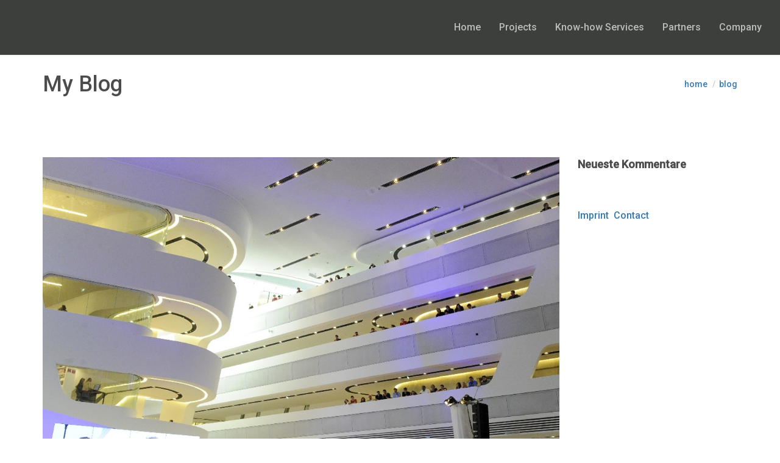

--- FILE ---
content_type: text/html; charset=UTF-8
request_url: https://www.viennastrategy.at/oxy_portfolio_categories/media-fotos/
body_size: 23125
content:
<!DOCTYPE html>
<!--[if IE 8 ]> <html lang="de" class="ie8"> <![endif]-->
<!--[if IE 9 ]> <html lang="de" class="ie9"> <![endif]-->
<!--[if gt IE 9]> <html lang="de"> <![endif]-->
<!--[if !IE]> <!--> <html lang="de"> <!--<![endif]-->
    <head>
        <meta charset="UTF-8" />
        <title>media fotos | Categories | Vienna Strategy HUB</title>
        <meta content="width=device-width, initial-scale=1.0" name="viewport">
        <link rel="pingback" href="https://www.viennastrategy.at/xmlrpc.php" />

        <link rel="apple-touch-icon" href="https://www.viennastrategy.at/wp-content/themes/omega/assets/images/favicons/apple-touch-icon-precomposed.png" />        <link rel="apple-touch-icon" href="https://www.viennastrategy.at/wp-content/themes/omega/assets/images/favicons/apple-touch-icon-114x114-precomposed.png" sizes="114x114" />        <link rel="apple-touch-icon" href="https://www.viennastrategy.at/wp-content/themes/omega/assets/images/favicons/apple-touch-icon-72x72-precomposed.png" sizes="72x72" />                <link rel="shortcut icon" href="https://www.viennastrategy.at/wp-content/themes/omega/assets/images/favicons/favicon.ico">

        <meta name='robots' content='max-image-preview:large' />
<link rel='dns-prefetch' href='//cdn.jsdelivr.net' />
<link rel="alternate" type="application/rss+xml" title="Vienna Strategy HUB &raquo; Feed" href="https://www.viennastrategy.at/feed/" />
<link rel="alternate" type="application/rss+xml" title="Vienna Strategy HUB &raquo; Kommentar-Feed" href="https://www.viennastrategy.at/comments/feed/" />
<link rel="alternate" type="application/rss+xml" title="Vienna Strategy HUB &raquo; media fotos Category Feed" href="https://www.viennastrategy.at/oxy_portfolio_categories/media-fotos/feed/" />
<style id='wp-img-auto-sizes-contain-inline-css' type='text/css'>
img:is([sizes=auto i],[sizes^="auto," i]){contain-intrinsic-size:3000px 1500px}
/*# sourceURL=wp-img-auto-sizes-contain-inline-css */
</style>
<style id='wp-emoji-styles-inline-css' type='text/css'>

	img.wp-smiley, img.emoji {
		display: inline !important;
		border: none !important;
		box-shadow: none !important;
		height: 1em !important;
		width: 1em !important;
		margin: 0 0.07em !important;
		vertical-align: -0.1em !important;
		background: none !important;
		padding: 0 !important;
	}
/*# sourceURL=wp-emoji-styles-inline-css */
</style>
<style id='wp-block-library-inline-css' type='text/css'>
:root{--wp-block-synced-color:#7a00df;--wp-block-synced-color--rgb:122,0,223;--wp-bound-block-color:var(--wp-block-synced-color);--wp-editor-canvas-background:#ddd;--wp-admin-theme-color:#007cba;--wp-admin-theme-color--rgb:0,124,186;--wp-admin-theme-color-darker-10:#006ba1;--wp-admin-theme-color-darker-10--rgb:0,107,160.5;--wp-admin-theme-color-darker-20:#005a87;--wp-admin-theme-color-darker-20--rgb:0,90,135;--wp-admin-border-width-focus:2px}@media (min-resolution:192dpi){:root{--wp-admin-border-width-focus:1.5px}}.wp-element-button{cursor:pointer}:root .has-very-light-gray-background-color{background-color:#eee}:root .has-very-dark-gray-background-color{background-color:#313131}:root .has-very-light-gray-color{color:#eee}:root .has-very-dark-gray-color{color:#313131}:root .has-vivid-green-cyan-to-vivid-cyan-blue-gradient-background{background:linear-gradient(135deg,#00d084,#0693e3)}:root .has-purple-crush-gradient-background{background:linear-gradient(135deg,#34e2e4,#4721fb 50%,#ab1dfe)}:root .has-hazy-dawn-gradient-background{background:linear-gradient(135deg,#faaca8,#dad0ec)}:root .has-subdued-olive-gradient-background{background:linear-gradient(135deg,#fafae1,#67a671)}:root .has-atomic-cream-gradient-background{background:linear-gradient(135deg,#fdd79a,#004a59)}:root .has-nightshade-gradient-background{background:linear-gradient(135deg,#330968,#31cdcf)}:root .has-midnight-gradient-background{background:linear-gradient(135deg,#020381,#2874fc)}:root{--wp--preset--font-size--normal:16px;--wp--preset--font-size--huge:42px}.has-regular-font-size{font-size:1em}.has-larger-font-size{font-size:2.625em}.has-normal-font-size{font-size:var(--wp--preset--font-size--normal)}.has-huge-font-size{font-size:var(--wp--preset--font-size--huge)}.has-text-align-center{text-align:center}.has-text-align-left{text-align:left}.has-text-align-right{text-align:right}.has-fit-text{white-space:nowrap!important}#end-resizable-editor-section{display:none}.aligncenter{clear:both}.items-justified-left{justify-content:flex-start}.items-justified-center{justify-content:center}.items-justified-right{justify-content:flex-end}.items-justified-space-between{justify-content:space-between}.screen-reader-text{border:0;clip-path:inset(50%);height:1px;margin:-1px;overflow:hidden;padding:0;position:absolute;width:1px;word-wrap:normal!important}.screen-reader-text:focus{background-color:#ddd;clip-path:none;color:#444;display:block;font-size:1em;height:auto;left:5px;line-height:normal;padding:15px 23px 14px;text-decoration:none;top:5px;width:auto;z-index:100000}html :where(.has-border-color){border-style:solid}html :where([style*=border-top-color]){border-top-style:solid}html :where([style*=border-right-color]){border-right-style:solid}html :where([style*=border-bottom-color]){border-bottom-style:solid}html :where([style*=border-left-color]){border-left-style:solid}html :where([style*=border-width]){border-style:solid}html :where([style*=border-top-width]){border-top-style:solid}html :where([style*=border-right-width]){border-right-style:solid}html :where([style*=border-bottom-width]){border-bottom-style:solid}html :where([style*=border-left-width]){border-left-style:solid}html :where(img[class*=wp-image-]){height:auto;max-width:100%}:where(figure){margin:0 0 1em}html :where(.is-position-sticky){--wp-admin--admin-bar--position-offset:var(--wp-admin--admin-bar--height,0px)}@media screen and (max-width:600px){html :where(.is-position-sticky){--wp-admin--admin-bar--position-offset:0px}}

/*# sourceURL=wp-block-library-inline-css */
</style><style id='global-styles-inline-css' type='text/css'>
:root{--wp--preset--aspect-ratio--square: 1;--wp--preset--aspect-ratio--4-3: 4/3;--wp--preset--aspect-ratio--3-4: 3/4;--wp--preset--aspect-ratio--3-2: 3/2;--wp--preset--aspect-ratio--2-3: 2/3;--wp--preset--aspect-ratio--16-9: 16/9;--wp--preset--aspect-ratio--9-16: 9/16;--wp--preset--color--black: #000000;--wp--preset--color--cyan-bluish-gray: #abb8c3;--wp--preset--color--white: #ffffff;--wp--preset--color--pale-pink: #f78da7;--wp--preset--color--vivid-red: #cf2e2e;--wp--preset--color--luminous-vivid-orange: #ff6900;--wp--preset--color--luminous-vivid-amber: #fcb900;--wp--preset--color--light-green-cyan: #7bdcb5;--wp--preset--color--vivid-green-cyan: #00d084;--wp--preset--color--pale-cyan-blue: #8ed1fc;--wp--preset--color--vivid-cyan-blue: #0693e3;--wp--preset--color--vivid-purple: #9b51e0;--wp--preset--gradient--vivid-cyan-blue-to-vivid-purple: linear-gradient(135deg,rgb(6,147,227) 0%,rgb(155,81,224) 100%);--wp--preset--gradient--light-green-cyan-to-vivid-green-cyan: linear-gradient(135deg,rgb(122,220,180) 0%,rgb(0,208,130) 100%);--wp--preset--gradient--luminous-vivid-amber-to-luminous-vivid-orange: linear-gradient(135deg,rgb(252,185,0) 0%,rgb(255,105,0) 100%);--wp--preset--gradient--luminous-vivid-orange-to-vivid-red: linear-gradient(135deg,rgb(255,105,0) 0%,rgb(207,46,46) 100%);--wp--preset--gradient--very-light-gray-to-cyan-bluish-gray: linear-gradient(135deg,rgb(238,238,238) 0%,rgb(169,184,195) 100%);--wp--preset--gradient--cool-to-warm-spectrum: linear-gradient(135deg,rgb(74,234,220) 0%,rgb(151,120,209) 20%,rgb(207,42,186) 40%,rgb(238,44,130) 60%,rgb(251,105,98) 80%,rgb(254,248,76) 100%);--wp--preset--gradient--blush-light-purple: linear-gradient(135deg,rgb(255,206,236) 0%,rgb(152,150,240) 100%);--wp--preset--gradient--blush-bordeaux: linear-gradient(135deg,rgb(254,205,165) 0%,rgb(254,45,45) 50%,rgb(107,0,62) 100%);--wp--preset--gradient--luminous-dusk: linear-gradient(135deg,rgb(255,203,112) 0%,rgb(199,81,192) 50%,rgb(65,88,208) 100%);--wp--preset--gradient--pale-ocean: linear-gradient(135deg,rgb(255,245,203) 0%,rgb(182,227,212) 50%,rgb(51,167,181) 100%);--wp--preset--gradient--electric-grass: linear-gradient(135deg,rgb(202,248,128) 0%,rgb(113,206,126) 100%);--wp--preset--gradient--midnight: linear-gradient(135deg,rgb(2,3,129) 0%,rgb(40,116,252) 100%);--wp--preset--font-size--small: 13px;--wp--preset--font-size--medium: 20px;--wp--preset--font-size--large: 36px;--wp--preset--font-size--x-large: 42px;--wp--preset--spacing--20: 0.44rem;--wp--preset--spacing--30: 0.67rem;--wp--preset--spacing--40: 1rem;--wp--preset--spacing--50: 1.5rem;--wp--preset--spacing--60: 2.25rem;--wp--preset--spacing--70: 3.38rem;--wp--preset--spacing--80: 5.06rem;--wp--preset--shadow--natural: 6px 6px 9px rgba(0, 0, 0, 0.2);--wp--preset--shadow--deep: 12px 12px 50px rgba(0, 0, 0, 0.4);--wp--preset--shadow--sharp: 6px 6px 0px rgba(0, 0, 0, 0.2);--wp--preset--shadow--outlined: 6px 6px 0px -3px rgb(255, 255, 255), 6px 6px rgb(0, 0, 0);--wp--preset--shadow--crisp: 6px 6px 0px rgb(0, 0, 0);}:where(.is-layout-flex){gap: 0.5em;}:where(.is-layout-grid){gap: 0.5em;}body .is-layout-flex{display: flex;}.is-layout-flex{flex-wrap: wrap;align-items: center;}.is-layout-flex > :is(*, div){margin: 0;}body .is-layout-grid{display: grid;}.is-layout-grid > :is(*, div){margin: 0;}:where(.wp-block-columns.is-layout-flex){gap: 2em;}:where(.wp-block-columns.is-layout-grid){gap: 2em;}:where(.wp-block-post-template.is-layout-flex){gap: 1.25em;}:where(.wp-block-post-template.is-layout-grid){gap: 1.25em;}.has-black-color{color: var(--wp--preset--color--black) !important;}.has-cyan-bluish-gray-color{color: var(--wp--preset--color--cyan-bluish-gray) !important;}.has-white-color{color: var(--wp--preset--color--white) !important;}.has-pale-pink-color{color: var(--wp--preset--color--pale-pink) !important;}.has-vivid-red-color{color: var(--wp--preset--color--vivid-red) !important;}.has-luminous-vivid-orange-color{color: var(--wp--preset--color--luminous-vivid-orange) !important;}.has-luminous-vivid-amber-color{color: var(--wp--preset--color--luminous-vivid-amber) !important;}.has-light-green-cyan-color{color: var(--wp--preset--color--light-green-cyan) !important;}.has-vivid-green-cyan-color{color: var(--wp--preset--color--vivid-green-cyan) !important;}.has-pale-cyan-blue-color{color: var(--wp--preset--color--pale-cyan-blue) !important;}.has-vivid-cyan-blue-color{color: var(--wp--preset--color--vivid-cyan-blue) !important;}.has-vivid-purple-color{color: var(--wp--preset--color--vivid-purple) !important;}.has-black-background-color{background-color: var(--wp--preset--color--black) !important;}.has-cyan-bluish-gray-background-color{background-color: var(--wp--preset--color--cyan-bluish-gray) !important;}.has-white-background-color{background-color: var(--wp--preset--color--white) !important;}.has-pale-pink-background-color{background-color: var(--wp--preset--color--pale-pink) !important;}.has-vivid-red-background-color{background-color: var(--wp--preset--color--vivid-red) !important;}.has-luminous-vivid-orange-background-color{background-color: var(--wp--preset--color--luminous-vivid-orange) !important;}.has-luminous-vivid-amber-background-color{background-color: var(--wp--preset--color--luminous-vivid-amber) !important;}.has-light-green-cyan-background-color{background-color: var(--wp--preset--color--light-green-cyan) !important;}.has-vivid-green-cyan-background-color{background-color: var(--wp--preset--color--vivid-green-cyan) !important;}.has-pale-cyan-blue-background-color{background-color: var(--wp--preset--color--pale-cyan-blue) !important;}.has-vivid-cyan-blue-background-color{background-color: var(--wp--preset--color--vivid-cyan-blue) !important;}.has-vivid-purple-background-color{background-color: var(--wp--preset--color--vivid-purple) !important;}.has-black-border-color{border-color: var(--wp--preset--color--black) !important;}.has-cyan-bluish-gray-border-color{border-color: var(--wp--preset--color--cyan-bluish-gray) !important;}.has-white-border-color{border-color: var(--wp--preset--color--white) !important;}.has-pale-pink-border-color{border-color: var(--wp--preset--color--pale-pink) !important;}.has-vivid-red-border-color{border-color: var(--wp--preset--color--vivid-red) !important;}.has-luminous-vivid-orange-border-color{border-color: var(--wp--preset--color--luminous-vivid-orange) !important;}.has-luminous-vivid-amber-border-color{border-color: var(--wp--preset--color--luminous-vivid-amber) !important;}.has-light-green-cyan-border-color{border-color: var(--wp--preset--color--light-green-cyan) !important;}.has-vivid-green-cyan-border-color{border-color: var(--wp--preset--color--vivid-green-cyan) !important;}.has-pale-cyan-blue-border-color{border-color: var(--wp--preset--color--pale-cyan-blue) !important;}.has-vivid-cyan-blue-border-color{border-color: var(--wp--preset--color--vivid-cyan-blue) !important;}.has-vivid-purple-border-color{border-color: var(--wp--preset--color--vivid-purple) !important;}.has-vivid-cyan-blue-to-vivid-purple-gradient-background{background: var(--wp--preset--gradient--vivid-cyan-blue-to-vivid-purple) !important;}.has-light-green-cyan-to-vivid-green-cyan-gradient-background{background: var(--wp--preset--gradient--light-green-cyan-to-vivid-green-cyan) !important;}.has-luminous-vivid-amber-to-luminous-vivid-orange-gradient-background{background: var(--wp--preset--gradient--luminous-vivid-amber-to-luminous-vivid-orange) !important;}.has-luminous-vivid-orange-to-vivid-red-gradient-background{background: var(--wp--preset--gradient--luminous-vivid-orange-to-vivid-red) !important;}.has-very-light-gray-to-cyan-bluish-gray-gradient-background{background: var(--wp--preset--gradient--very-light-gray-to-cyan-bluish-gray) !important;}.has-cool-to-warm-spectrum-gradient-background{background: var(--wp--preset--gradient--cool-to-warm-spectrum) !important;}.has-blush-light-purple-gradient-background{background: var(--wp--preset--gradient--blush-light-purple) !important;}.has-blush-bordeaux-gradient-background{background: var(--wp--preset--gradient--blush-bordeaux) !important;}.has-luminous-dusk-gradient-background{background: var(--wp--preset--gradient--luminous-dusk) !important;}.has-pale-ocean-gradient-background{background: var(--wp--preset--gradient--pale-ocean) !important;}.has-electric-grass-gradient-background{background: var(--wp--preset--gradient--electric-grass) !important;}.has-midnight-gradient-background{background: var(--wp--preset--gradient--midnight) !important;}.has-small-font-size{font-size: var(--wp--preset--font-size--small) !important;}.has-medium-font-size{font-size: var(--wp--preset--font-size--medium) !important;}.has-large-font-size{font-size: var(--wp--preset--font-size--large) !important;}.has-x-large-font-size{font-size: var(--wp--preset--font-size--x-large) !important;}
/*# sourceURL=global-styles-inline-css */
</style>

<style id='classic-theme-styles-inline-css' type='text/css'>
/*! This file is auto-generated */
.wp-block-button__link{color:#fff;background-color:#32373c;border-radius:9999px;box-shadow:none;text-decoration:none;padding:calc(.667em + 2px) calc(1.333em + 2px);font-size:1.125em}.wp-block-file__button{background:#32373c;color:#fff;text-decoration:none}
/*# sourceURL=/wp-includes/css/classic-themes.min.css */
</style>
<link rel='stylesheet' id='omega-bootstrap-css' href='https://www.viennastrategy.at/wp-content/themes/omega/assets/css/bootstrap.min.css?ver=6.9' type='text/css' media='all' />
<link rel='stylesheet' id='mediaelement-css' href='https://www.viennastrategy.at/wp-includes/js/mediaelement/mediaelementplayer-legacy.min.css?ver=4.2.17' type='text/css' media='all' />
<link rel='stylesheet' id='wp-mediaelement-css' href='https://www.viennastrategy.at/wp-includes/js/mediaelement/wp-mediaelement.min.css?ver=6.9' type='text/css' media='all' />
<link rel='stylesheet' id='omega-theme-css' href='https://www.viennastrategy.at/wp-content/themes/omega/assets/css/theme.min.css?ver=6.9' type='text/css' media='all' />
<link rel='stylesheet' id='omega-vc-frontend-css' href='https://www.viennastrategy.at/wp-content/themes/omega/inc/assets/stylesheets/visual-composer/vc-frontend.css?ver=6.9' type='text/css' media='all' />
<script type="text/javascript" src="https://www.viennastrategy.at/wp-includes/js/jquery/jquery.min.js?ver=3.7.1" id="jquery-core-js"></script>
<script type="text/javascript" src="https://www.viennastrategy.at/wp-includes/js/jquery/jquery-migrate.min.js?ver=3.4.1" id="jquery-migrate-js"></script>
<link rel="https://api.w.org/" href="https://www.viennastrategy.at/wp-json/" /><link rel="EditURI" type="application/rsd+xml" title="RSD" href="https://www.viennastrategy.at/xmlrpc.php?rsd" />
<meta name="generator" content="WordPress 6.9" />
<script>
  (function(i,s,o,g,r,a,m){i['GoogleAnalyticsObject']=r;i[r]=i[r]||function(){
  (i[r].q=i[r].q||[]).push(arguments)},i[r].l=1*new Date();a=s.createElement(o),
  m=s.getElementsByTagName(o)[0];a.async=1;a.src=g;m.parentNode.insertBefore(a,m)
  })(window,document,'script','//www.google-analytics.com/analytics.js','ga');

  ga('create', 'UA-55182016-2', 'auto');
  ga('send', 'pageview');

</script>    <style type="text/css" media="screen">
        #masthead .navbar-brand{padding:0;line-height:90px;height:90px;}#masthead .navbar-brand img{left:0px;vertical-align:middle;max-height:100%;}#masthead .nav > li > a{padding-top:33px;padding-bottom:33px;}#masthead .nav > li > a:before{margin-bottom:- 14.5px;}#masthead .nav > li.active > a:before,#masthead .nav > li > a:hover:before,#masthead .nav > li.current-page-parent > a:before,#masthead .nav > li.current-menu-parent > a:before,#masthead .nav > li.current-page-ancestor > a:before,#masthead .nav > li.current-menu-ancestor > a:before{opacity:1;margin-bottom:- 16.5px;}#masthead .navbar-text{line-height:24px;margin-top:33px;margin-bottom:33px;}#masthead.navbar{min-height:90px;}#masthead.navbar-scrolled{min-height:70px;}#masthead.navbar-scrolled .navbar-brand{line-height:70px;height:70px;}#masthead.navbar-scrolled .navbar-nav > li > a{padding-top:23px;padding-bottom:23px;}#masthead.navbar-scrolled .navbar-text{margin-top:23px;margin-bottom:23px;}.navbar-toggle{margin-top:28px;margin-bottom:28px;}.navbar-scrolled .navbar-toggle{margin-top:18px;margin-bottom:18px;}#masthead .dropdown-menu{min-width:220px;}#masthead .search-close{top:0;height:90px;width:90px;}#masthead .menu-sidebar .form-control{height:90px;}#masthead.navbar-scrolled .menu-sidebar .search-close{top:0;height:70px;width:70px;}#masthead.navbar-scrolled .menu-sidebar .form-control{height:70px;}        .btn span{background:rgba(255, 255, 255, 0.2);}.btn i{color:#fff !important;}.btn-default{background:#6c6c6a !important;color:#fff !important;}.btn-default:hover{background:#404040 !important;}.btn-warning{background:#f0ad4e !important;color:#fff !important;}.btn-warning:hover{background:#ed9c28 !important;}.btn-danger{background:#e74c3c !important;color:#fff !important;}.btn-danger:hover{background:#d62c1a !important;}.btn-success{background:#a3c36f !important;color:#fff !important;}.btn-success:hover{background:#b7d685 !important;}.btn-info{background:#c6ae70 !important;color:#fff !important;}.btn-info:hover{background:#c6ae70 !important;}.panel-default .panel-heading{background:#6c6c6a !important;}.panel-default .panel-heading a,.panel-default .panel-heading a:hover{color:#fff !important;}.panel-default .panel-title{color:#fff !important;}.panel-warning .panel-heading{background:#f0ad4e !important;}.panel-warning .panel-heading a,.panel-warning .panel-heading a:hover{color:#fff !important;}.panel-warning .panel-title{color:#fff !important;}.panel-danger .panel-heading{background:#e74c3c !important;}.panel-danger .panel-heading a,.panel-danger .panel-heading a:hover{color:#fff !important;}.panel-danger .panel-title{color:#fff !important;}.panel-success .panel-heading{background:#a3c36f !important;}.panel-success .panel-heading a,.panel-success .panel-heading a:hover{color:#fff !important;}.panel-success .panel-title{color:#fff !important;}.panel-info .panel-heading{background:#c6ae70 !important;}.panel-info .panel-heading a,.panel-info .panel-heading a:hover{color:#fff !important;}.panel-info .panel-title{color:#fff !important;}.alert-warning{background:#f0ad4e;color:#fff !important;}.alert-warning a{color:#fff !important;text-decoration:underline;}.alert-warning .btn,.alert-warning .button{background:#fff !important;color:#f0ad4e !important;text-decoration:none;}.alert-danger{background:#e74c3c;color:#fff !important;}.alert-danger a{color:#fff !important;text-decoration:underline;}.alert-danger .btn,.alert-danger .button{background:#fff !important;color:#e74c3c !important;text-decoration:none;}.alert-success{background:#a3c36f;color:#fff !important;}.alert-success a{color:#fff !important;text-decoration:underline;}.alert-success .btn,.alert-success .button{background:#fff !important;color:#a3c36f !important;text-decoration:none;}.alert-info{background:#c6ae70;color:#fff !important;}.alert-info a{color:#fff !important;text-decoration:underline;}.alert-info .btn,.alert-info .button{background:#fff !important;color:#c6ae70 !important;text-decoration:none;}.progress-bar-default{box-shadow:none;background:#6c6c6a;}.progress-bar-default span{color:#fff;}.progress-bar-default.progress-striped .progress-bar,.progress-striped .progress-bar-default{background-color:#6c6c6a;background-image:-webkit-gradient(linear, 0 100{98e6af40b598856aca00d885cd7ea0a2812bdc10d276b5fef4cfdf2e8329ed07}, 100{98e6af40b598856aca00d885cd7ea0a2812bdc10d276b5fef4cfdf2e8329ed07} 0, color-stop(0.25, rgba(255, 255, 255, .15)), color-stop(0.25, transparent), color-stop(0.5, transparent), color-stop(0.5, rgba(255, 255, 255, .15)), color-stop(0.75, rgba(255, 255, 255, .15)), color-stop(0.75, transparent), to(transparent));background-image:-webkit-linear-gradient(45deg, rgba(255, 255, 255, .15) 25{98e6af40b598856aca00d885cd7ea0a2812bdc10d276b5fef4cfdf2e8329ed07}, transparent 25{98e6af40b598856aca00d885cd7ea0a2812bdc10d276b5fef4cfdf2e8329ed07}, transparent 50{98e6af40b598856aca00d885cd7ea0a2812bdc10d276b5fef4cfdf2e8329ed07}, rgba(255, 255, 255, .15) 50{98e6af40b598856aca00d885cd7ea0a2812bdc10d276b5fef4cfdf2e8329ed07}, rgba(255, 255, 255, .15) 75{98e6af40b598856aca00d885cd7ea0a2812bdc10d276b5fef4cfdf2e8329ed07}, transparent 75{98e6af40b598856aca00d885cd7ea0a2812bdc10d276b5fef4cfdf2e8329ed07}, transparent);background-image:-moz-linear-gradient(45deg, rgba(255, 255, 255, .15) 25{98e6af40b598856aca00d885cd7ea0a2812bdc10d276b5fef4cfdf2e8329ed07}, transparent 25{98e6af40b598856aca00d885cd7ea0a2812bdc10d276b5fef4cfdf2e8329ed07}, transparent 50{98e6af40b598856aca00d885cd7ea0a2812bdc10d276b5fef4cfdf2e8329ed07}, rgba(255, 255, 255, .15) 50{98e6af40b598856aca00d885cd7ea0a2812bdc10d276b5fef4cfdf2e8329ed07}, rgba(255, 255, 255, .15) 75{98e6af40b598856aca00d885cd7ea0a2812bdc10d276b5fef4cfdf2e8329ed07}, transparent 75{98e6af40b598856aca00d885cd7ea0a2812bdc10d276b5fef4cfdf2e8329ed07}, transparent);background-image:-o-linear-gradient(45deg, rgba(255, 255, 255, .15) 25{98e6af40b598856aca00d885cd7ea0a2812bdc10d276b5fef4cfdf2e8329ed07}, transparent 25{98e6af40b598856aca00d885cd7ea0a2812bdc10d276b5fef4cfdf2e8329ed07}, transparent 50{98e6af40b598856aca00d885cd7ea0a2812bdc10d276b5fef4cfdf2e8329ed07}, rgba(255, 255, 255, .15) 50{98e6af40b598856aca00d885cd7ea0a2812bdc10d276b5fef4cfdf2e8329ed07}, rgba(255, 255, 255, .15) 75{98e6af40b598856aca00d885cd7ea0a2812bdc10d276b5fef4cfdf2e8329ed07}, transparent 75{98e6af40b598856aca00d885cd7ea0a2812bdc10d276b5fef4cfdf2e8329ed07}, transparent);background-image:linear-gradient(45deg, rgba(255, 255, 255, .15) 25{98e6af40b598856aca00d885cd7ea0a2812bdc10d276b5fef4cfdf2e8329ed07}, transparent 25{98e6af40b598856aca00d885cd7ea0a2812bdc10d276b5fef4cfdf2e8329ed07}, transparent 50{98e6af40b598856aca00d885cd7ea0a2812bdc10d276b5fef4cfdf2e8329ed07}, rgba(255, 255, 255, .15) 50{98e6af40b598856aca00d885cd7ea0a2812bdc10d276b5fef4cfdf2e8329ed07}, rgba(255, 255, 255, .15) 75{98e6af40b598856aca00d885cd7ea0a2812bdc10d276b5fef4cfdf2e8329ed07}, transparent 75{98e6af40b598856aca00d885cd7ea0a2812bdc10d276b5fef4cfdf2e8329ed07}, transparent);}.progress-bar-warning{background:#f0ad4e;box-shadow:none;}.progress-bar-warning span{color:#fff;}.progress-bar-warning.progress-striped .progress-bar,.progress-striped .progress-bar-warning{background-color:#f0ad4e;background-image:-webkit-gradient(linear, 0 100{98e6af40b598856aca00d885cd7ea0a2812bdc10d276b5fef4cfdf2e8329ed07}, 100{98e6af40b598856aca00d885cd7ea0a2812bdc10d276b5fef4cfdf2e8329ed07} 0, color-stop(0.25, rgba(255, 255, 255, .15)), color-stop(0.25, transparent), color-stop(0.5, transparent), color-stop(0.5, rgba(255, 255, 255, .15)), color-stop(0.75, rgba(255, 255, 255, .15)), color-stop(0.75, transparent), to(transparent));background-image:-webkit-linear-gradient(45deg, rgba(255, 255, 255, .15) 25{98e6af40b598856aca00d885cd7ea0a2812bdc10d276b5fef4cfdf2e8329ed07}, transparent 25{98e6af40b598856aca00d885cd7ea0a2812bdc10d276b5fef4cfdf2e8329ed07}, transparent 50{98e6af40b598856aca00d885cd7ea0a2812bdc10d276b5fef4cfdf2e8329ed07}, rgba(255, 255, 255, .15) 50{98e6af40b598856aca00d885cd7ea0a2812bdc10d276b5fef4cfdf2e8329ed07}, rgba(255, 255, 255, .15) 75{98e6af40b598856aca00d885cd7ea0a2812bdc10d276b5fef4cfdf2e8329ed07}, transparent 75{98e6af40b598856aca00d885cd7ea0a2812bdc10d276b5fef4cfdf2e8329ed07}, transparent);background-image:-moz-linear-gradient(45deg, rgba(255, 255, 255, .15) 25{98e6af40b598856aca00d885cd7ea0a2812bdc10d276b5fef4cfdf2e8329ed07}, transparent 25{98e6af40b598856aca00d885cd7ea0a2812bdc10d276b5fef4cfdf2e8329ed07}, transparent 50{98e6af40b598856aca00d885cd7ea0a2812bdc10d276b5fef4cfdf2e8329ed07}, rgba(255, 255, 255, .15) 50{98e6af40b598856aca00d885cd7ea0a2812bdc10d276b5fef4cfdf2e8329ed07}, rgba(255, 255, 255, .15) 75{98e6af40b598856aca00d885cd7ea0a2812bdc10d276b5fef4cfdf2e8329ed07}, transparent 75{98e6af40b598856aca00d885cd7ea0a2812bdc10d276b5fef4cfdf2e8329ed07}, transparent);background-image:-o-linear-gradient(45deg, rgba(255, 255, 255, .15) 25{98e6af40b598856aca00d885cd7ea0a2812bdc10d276b5fef4cfdf2e8329ed07}, transparent 25{98e6af40b598856aca00d885cd7ea0a2812bdc10d276b5fef4cfdf2e8329ed07}, transparent 50{98e6af40b598856aca00d885cd7ea0a2812bdc10d276b5fef4cfdf2e8329ed07}, rgba(255, 255, 255, .15) 50{98e6af40b598856aca00d885cd7ea0a2812bdc10d276b5fef4cfdf2e8329ed07}, rgba(255, 255, 255, .15) 75{98e6af40b598856aca00d885cd7ea0a2812bdc10d276b5fef4cfdf2e8329ed07}, transparent 75{98e6af40b598856aca00d885cd7ea0a2812bdc10d276b5fef4cfdf2e8329ed07}, transparent);background-image:linear-gradient(45deg, rgba(255, 255, 255, .15) 25{98e6af40b598856aca00d885cd7ea0a2812bdc10d276b5fef4cfdf2e8329ed07}, transparent 25{98e6af40b598856aca00d885cd7ea0a2812bdc10d276b5fef4cfdf2e8329ed07}, transparent 50{98e6af40b598856aca00d885cd7ea0a2812bdc10d276b5fef4cfdf2e8329ed07}, rgba(255, 255, 255, .15) 50{98e6af40b598856aca00d885cd7ea0a2812bdc10d276b5fef4cfdf2e8329ed07}, rgba(255, 255, 255, .15) 75{98e6af40b598856aca00d885cd7ea0a2812bdc10d276b5fef4cfdf2e8329ed07}, transparent 75{98e6af40b598856aca00d885cd7ea0a2812bdc10d276b5fef4cfdf2e8329ed07}, transparent);}.progress-bar-danger{box-shadow:none;background:#e74c3c;}.progress-bar-danger span{color:#fff;}.progress-bar-danger.progress-striped .progress-bar,.progress-striped .progress-bar-danger{background-color:#e74c3c;background-image:-webkit-gradient(linear, 0 100{98e6af40b598856aca00d885cd7ea0a2812bdc10d276b5fef4cfdf2e8329ed07}, 100{98e6af40b598856aca00d885cd7ea0a2812bdc10d276b5fef4cfdf2e8329ed07} 0, color-stop(0.25, rgba(255, 255, 255, .15)), color-stop(0.25, transparent), color-stop(0.5, transparent), color-stop(0.5, rgba(255, 255, 255, .15)), color-stop(0.75, rgba(255, 255, 255, .15)), color-stop(0.75, transparent), to(transparent));background-image:-webkit-linear-gradient(45deg, rgba(255, 255, 255, .15) 25{98e6af40b598856aca00d885cd7ea0a2812bdc10d276b5fef4cfdf2e8329ed07}, transparent 25{98e6af40b598856aca00d885cd7ea0a2812bdc10d276b5fef4cfdf2e8329ed07}, transparent 50{98e6af40b598856aca00d885cd7ea0a2812bdc10d276b5fef4cfdf2e8329ed07}, rgba(255, 255, 255, .15) 50{98e6af40b598856aca00d885cd7ea0a2812bdc10d276b5fef4cfdf2e8329ed07}, rgba(255, 255, 255, .15) 75{98e6af40b598856aca00d885cd7ea0a2812bdc10d276b5fef4cfdf2e8329ed07}, transparent 75{98e6af40b598856aca00d885cd7ea0a2812bdc10d276b5fef4cfdf2e8329ed07}, transparent);background-image:-moz-linear-gradient(45deg, rgba(255, 255, 255, .15) 25{98e6af40b598856aca00d885cd7ea0a2812bdc10d276b5fef4cfdf2e8329ed07}, transparent 25{98e6af40b598856aca00d885cd7ea0a2812bdc10d276b5fef4cfdf2e8329ed07}, transparent 50{98e6af40b598856aca00d885cd7ea0a2812bdc10d276b5fef4cfdf2e8329ed07}, rgba(255, 255, 255, .15) 50{98e6af40b598856aca00d885cd7ea0a2812bdc10d276b5fef4cfdf2e8329ed07}, rgba(255, 255, 255, .15) 75{98e6af40b598856aca00d885cd7ea0a2812bdc10d276b5fef4cfdf2e8329ed07}, transparent 75{98e6af40b598856aca00d885cd7ea0a2812bdc10d276b5fef4cfdf2e8329ed07}, transparent);background-image:-o-linear-gradient(45deg, rgba(255, 255, 255, .15) 25{98e6af40b598856aca00d885cd7ea0a2812bdc10d276b5fef4cfdf2e8329ed07}, transparent 25{98e6af40b598856aca00d885cd7ea0a2812bdc10d276b5fef4cfdf2e8329ed07}, transparent 50{98e6af40b598856aca00d885cd7ea0a2812bdc10d276b5fef4cfdf2e8329ed07}, rgba(255, 255, 255, .15) 50{98e6af40b598856aca00d885cd7ea0a2812bdc10d276b5fef4cfdf2e8329ed07}, rgba(255, 255, 255, .15) 75{98e6af40b598856aca00d885cd7ea0a2812bdc10d276b5fef4cfdf2e8329ed07}, transparent 75{98e6af40b598856aca00d885cd7ea0a2812bdc10d276b5fef4cfdf2e8329ed07}, transparent);background-image:linear-gradient(45deg, rgba(255, 255, 255, .15) 25{98e6af40b598856aca00d885cd7ea0a2812bdc10d276b5fef4cfdf2e8329ed07}, transparent 25{98e6af40b598856aca00d885cd7ea0a2812bdc10d276b5fef4cfdf2e8329ed07}, transparent 50{98e6af40b598856aca00d885cd7ea0a2812bdc10d276b5fef4cfdf2e8329ed07}, rgba(255, 255, 255, .15) 50{98e6af40b598856aca00d885cd7ea0a2812bdc10d276b5fef4cfdf2e8329ed07}, rgba(255, 255, 255, .15) 75{98e6af40b598856aca00d885cd7ea0a2812bdc10d276b5fef4cfdf2e8329ed07}, transparent 75{98e6af40b598856aca00d885cd7ea0a2812bdc10d276b5fef4cfdf2e8329ed07}, transparent);}.progress-bar-success{box-shadow:none;background:#a3c36f;}.progress-bar-success span{color:#fff;}.progress-bar-success.progress-striped .progress-bar,.progress-striped .progress-bar-success{background-color:#a3c36f;background-image:-webkit-gradient(linear, 0 100{98e6af40b598856aca00d885cd7ea0a2812bdc10d276b5fef4cfdf2e8329ed07}, 100{98e6af40b598856aca00d885cd7ea0a2812bdc10d276b5fef4cfdf2e8329ed07} 0, color-stop(0.25, rgba(255, 255, 255, .15)), color-stop(0.25, transparent), color-stop(0.5, transparent), color-stop(0.5, rgba(255, 255, 255, .15)), color-stop(0.75, rgba(255, 255, 255, .15)), color-stop(0.75, transparent), to(transparent));background-image:-webkit-linear-gradient(45deg, rgba(255, 255, 255, .15) 25{98e6af40b598856aca00d885cd7ea0a2812bdc10d276b5fef4cfdf2e8329ed07}, transparent 25{98e6af40b598856aca00d885cd7ea0a2812bdc10d276b5fef4cfdf2e8329ed07}, transparent 50{98e6af40b598856aca00d885cd7ea0a2812bdc10d276b5fef4cfdf2e8329ed07}, rgba(255, 255, 255, .15) 50{98e6af40b598856aca00d885cd7ea0a2812bdc10d276b5fef4cfdf2e8329ed07}, rgba(255, 255, 255, .15) 75{98e6af40b598856aca00d885cd7ea0a2812bdc10d276b5fef4cfdf2e8329ed07}, transparent 75{98e6af40b598856aca00d885cd7ea0a2812bdc10d276b5fef4cfdf2e8329ed07}, transparent);background-image:-moz-linear-gradient(45deg, rgba(255, 255, 255, .15) 25{98e6af40b598856aca00d885cd7ea0a2812bdc10d276b5fef4cfdf2e8329ed07}, transparent 25{98e6af40b598856aca00d885cd7ea0a2812bdc10d276b5fef4cfdf2e8329ed07}, transparent 50{98e6af40b598856aca00d885cd7ea0a2812bdc10d276b5fef4cfdf2e8329ed07}, rgba(255, 255, 255, .15) 50{98e6af40b598856aca00d885cd7ea0a2812bdc10d276b5fef4cfdf2e8329ed07}, rgba(255, 255, 255, .15) 75{98e6af40b598856aca00d885cd7ea0a2812bdc10d276b5fef4cfdf2e8329ed07}, transparent 75{98e6af40b598856aca00d885cd7ea0a2812bdc10d276b5fef4cfdf2e8329ed07}, transparent);background-image:-o-linear-gradient(45deg, rgba(255, 255, 255, .15) 25{98e6af40b598856aca00d885cd7ea0a2812bdc10d276b5fef4cfdf2e8329ed07}, transparent 25{98e6af40b598856aca00d885cd7ea0a2812bdc10d276b5fef4cfdf2e8329ed07}, transparent 50{98e6af40b598856aca00d885cd7ea0a2812bdc10d276b5fef4cfdf2e8329ed07}, rgba(255, 255, 255, .15) 50{98e6af40b598856aca00d885cd7ea0a2812bdc10d276b5fef4cfdf2e8329ed07}, rgba(255, 255, 255, .15) 75{98e6af40b598856aca00d885cd7ea0a2812bdc10d276b5fef4cfdf2e8329ed07}, transparent 75{98e6af40b598856aca00d885cd7ea0a2812bdc10d276b5fef4cfdf2e8329ed07}, transparent);background-image:linear-gradient(45deg, rgba(255, 255, 255, .15) 25{98e6af40b598856aca00d885cd7ea0a2812bdc10d276b5fef4cfdf2e8329ed07}, transparent 25{98e6af40b598856aca00d885cd7ea0a2812bdc10d276b5fef4cfdf2e8329ed07}, transparent 50{98e6af40b598856aca00d885cd7ea0a2812bdc10d276b5fef4cfdf2e8329ed07}, rgba(255, 255, 255, .15) 50{98e6af40b598856aca00d885cd7ea0a2812bdc10d276b5fef4cfdf2e8329ed07}, rgba(255, 255, 255, .15) 75{98e6af40b598856aca00d885cd7ea0a2812bdc10d276b5fef4cfdf2e8329ed07}, transparent 75{98e6af40b598856aca00d885cd7ea0a2812bdc10d276b5fef4cfdf2e8329ed07}, transparent);}.progress-bar-info{box-shadow:none;background:#c6ae70;}.progress-bar-info span{color:#fff;}.progress-bar-info.progress-striped .progress-bar,.progress-striped .progress-bar-info{background-color:#c6ae70;background-image:-webkit-gradient(linear, 0 100{98e6af40b598856aca00d885cd7ea0a2812bdc10d276b5fef4cfdf2e8329ed07}, 100{98e6af40b598856aca00d885cd7ea0a2812bdc10d276b5fef4cfdf2e8329ed07} 0, color-stop(0.25, rgba(255, 255, 255, .15)), color-stop(0.25, transparent), color-stop(0.5, transparent), color-stop(0.5, rgba(255, 255, 255, .15)), color-stop(0.75, rgba(255, 255, 255, .15)), color-stop(0.75, transparent), to(transparent));background-image:-webkit-linear-gradient(45deg, rgba(255, 255, 255, .15) 25{98e6af40b598856aca00d885cd7ea0a2812bdc10d276b5fef4cfdf2e8329ed07}, transparent 25{98e6af40b598856aca00d885cd7ea0a2812bdc10d276b5fef4cfdf2e8329ed07}, transparent 50{98e6af40b598856aca00d885cd7ea0a2812bdc10d276b5fef4cfdf2e8329ed07}, rgba(255, 255, 255, .15) 50{98e6af40b598856aca00d885cd7ea0a2812bdc10d276b5fef4cfdf2e8329ed07}, rgba(255, 255, 255, .15) 75{98e6af40b598856aca00d885cd7ea0a2812bdc10d276b5fef4cfdf2e8329ed07}, transparent 75{98e6af40b598856aca00d885cd7ea0a2812bdc10d276b5fef4cfdf2e8329ed07}, transparent);background-image:-moz-linear-gradient(45deg, rgba(255, 255, 255, .15) 25{98e6af40b598856aca00d885cd7ea0a2812bdc10d276b5fef4cfdf2e8329ed07}, transparent 25{98e6af40b598856aca00d885cd7ea0a2812bdc10d276b5fef4cfdf2e8329ed07}, transparent 50{98e6af40b598856aca00d885cd7ea0a2812bdc10d276b5fef4cfdf2e8329ed07}, rgba(255, 255, 255, .15) 50{98e6af40b598856aca00d885cd7ea0a2812bdc10d276b5fef4cfdf2e8329ed07}, rgba(255, 255, 255, .15) 75{98e6af40b598856aca00d885cd7ea0a2812bdc10d276b5fef4cfdf2e8329ed07}, transparent 75{98e6af40b598856aca00d885cd7ea0a2812bdc10d276b5fef4cfdf2e8329ed07}, transparent);background-image:-o-linear-gradient(45deg, rgba(255, 255, 255, .15) 25{98e6af40b598856aca00d885cd7ea0a2812bdc10d276b5fef4cfdf2e8329ed07}, transparent 25{98e6af40b598856aca00d885cd7ea0a2812bdc10d276b5fef4cfdf2e8329ed07}, transparent 50{98e6af40b598856aca00d885cd7ea0a2812bdc10d276b5fef4cfdf2e8329ed07}, rgba(255, 255, 255, .15) 50{98e6af40b598856aca00d885cd7ea0a2812bdc10d276b5fef4cfdf2e8329ed07}, rgba(255, 255, 255, .15) 75{98e6af40b598856aca00d885cd7ea0a2812bdc10d276b5fef4cfdf2e8329ed07}, transparent 75{98e6af40b598856aca00d885cd7ea0a2812bdc10d276b5fef4cfdf2e8329ed07}, transparent);background-image:linear-gradient(45deg, rgba(255, 255, 255, .15) 25{98e6af40b598856aca00d885cd7ea0a2812bdc10d276b5fef4cfdf2e8329ed07}, transparent 25{98e6af40b598856aca00d885cd7ea0a2812bdc10d276b5fef4cfdf2e8329ed07}, transparent 50{98e6af40b598856aca00d885cd7ea0a2812bdc10d276b5fef4cfdf2e8329ed07}, rgba(255, 255, 255, .15) 50{98e6af40b598856aca00d885cd7ea0a2812bdc10d276b5fef4cfdf2e8329ed07}, rgba(255, 255, 255, .15) 75{98e6af40b598856aca00d885cd7ea0a2812bdc10d276b5fef4cfdf2e8329ed07}, transparent 75{98e6af40b598856aca00d885cd7ea0a2812bdc10d276b5fef4cfdf2e8329ed07}, transparent);}.figure-overlay{background-color:rgba(0, 0, 0, 0.5);color:#fff;}.figure-overlay .figure-caption-title,.figure-overlay .figure-caption-description{color:#fff;}.figure-overlay .figure-icon{border-color:rgba(255, 255, 255, .8);}.figure-overlay small{color:rgba(255, 255, 255, .8) !important;}.figure-overlay svg{stroke:#fff !important;}.figure-overlay .bordered:after{background:#fff !important;}.figure-overlay .btn{background:#fff !important;color:rgba(0, 0, 0, 0.5) !important;}.figure-overlay .btn:hover{background:rgba(255, 255, 255, .8) !important;}.mfp-bg{background:rgba(255, 255, 255, 0.95);}.mfp-image-holder .mfp-close,.mfp-iframe-holder .mfp-close{background-color:rgba(0, 0, 0, .9) !important;color:#fff;}.mfp-counter,.mfp-preloader{color:#000;}button.mfp-arrow{background:rgba(0, 0, 0, .9) !important;}.mfp-arrow:before{color:#fff;}.go-top{background:#000 !important;}.go-top i{color:#fff;}.carousel-control{color:#fff !important;text-shadow:1px 1px 0px rgba(0, 0, 0, 0.2);}.carousel-caption,.carousel-caption h3{color:#fff !important;text-shadow:1px 1px 0px rgba(0, 0, 0, 0.2);}.carousel-indicators li{background:rgba(0, 0, 0, 0.2);border-color:transparent;}.carousel-indicators li.active{background:#fff;border-color:#fff;}.flex-direction-nav a{color:#fff !important;text-shadow:1px 1px 0px rgba(0, 0, 0, 0.2);}.flex-control-nav a{background:rgba(0, 0, 0, 0.2);box-shadow:0px 0px 0px 3px rgba(0, 0, 0, 0.2);}.flex-control-nav a.flex-active{background:#fff;}.flexslider figcaption{background:rgba(0, 0, 0, 0.2);}.flexslider figcaption h3,.flexslider figcaption p{color:#fff;}.ls-fullwidth .ls-nav-prev:after,.ls-fullwidth .ls-nav-next:after{color:#fff !important;text-shadow:1px 1px 0px rgba(0, 0, 0, 0.2);}.gform_wrapper .gfield_required.gfield_error,.gform_wrapper .gfield_error .gfield_label,.gform_wrapper .gfield_contains_required.gfield_error{color:#a82315;}.gform_wrapper .gfield_error input,.gform_wrapper .gfield_error select,.gform_wrapper .gfield_error textarea{border:1px solid rgba(214, 44, 26, .5);background:rgba(231, 76, 60, .5);color:#a82315;}.gform_wrapper .gfield_error input:focus,.gform_wrapper .gfield_error select:focus,.gform_wrapper .gfield_error textarea:focus{box-shadow:0px 3px 0px #e74c3c;}.validation_error{background:#e74c3c;color:#fff;}.validation_error hr{border-top-color:#e74c3c;}.validation_error .alert-link{color:#e6e6e6;}.panel-bbpress .bbp-template-notice{color:#e74c3c;}[role="alert"]{color:#e74c3c;}[role="alert"].wpcf7-mail-sent-ok{color:#a3c36f;}                            </style>
<link href="//fonts.googleapis.com/css?family=Roboto:100,500{98e6af40b598856aca00d885cd7ea0a2812bdc10d276b5fef4cfdf2e8329ed07}7CRoboto:100&amp;subset=latin,latin" rel="stylesheet" type="text/css"><style type="text/css" media="screen">h1, h2, h3, h4, h5, h6 {
    font-family: Roboto
}body {
    font-family: Roboto
}h1, h2, h3, h4, h5, h6 {
    font-family: Roboto
}input, textarea, .btn, button {
    font-family: Roboto
}blockquote {
    font-family: Roboto
}</style><style type="text/css" media="screen">.swatch-strategie-dark,[class*="swatch-"] .swatch-strategie-dark{background:#3d3f3c;color:#bbbdbb;}.swatch-strategie-dark h1,[class*="swatch-"] .swatch-strategie-dark h1,.swatch-strategie-dark h2,[class*="swatch-"] .swatch-strategie-dark h2,.swatch-strategie-dark h3,[class*="swatch-"] .swatch-strategie-dark h3,.swatch-strategie-dark h4,[class*="swatch-"] .swatch-strategie-dark h4,.swatch-strategie-dark h5,[class*="swatch-"] .swatch-strategie-dark h5,.swatch-strategie-dark h6,[class*="swatch-"] .swatch-strategie-dark h6{color:#bbbdbb;}.swatch-strategie-dark h1 small,[class*="swatch-"] .swatch-strategie-dark h1 small,.swatch-strategie-dark h2 small,[class*="swatch-"] .swatch-strategie-dark h2 small,.swatch-strategie-dark h3 small,[class*="swatch-"] .swatch-strategie-dark h3 small,.swatch-strategie-dark h4 small,[class*="swatch-"] .swatch-strategie-dark h4 small,.swatch-strategie-dark h5 small,[class*="swatch-"] .swatch-strategie-dark h5 small,.swatch-strategie-dark h6 small,[class*="swatch-"] .swatch-strategie-dark h6 small{color:rgba(187, 189, 187, .8);}.swatch-strategie-dark a,[class*="swatch-"] .swatch-strategie-dark a{color:#d4c8a3;}.swatch-strategie-dark a:hover,[class*="swatch-"] .swatch-strategie-dark a:hover{color:#eadeb7;}.swatch-strategie-dark small,[class*="swatch-"] .swatch-strategie-dark small{color:rgba(187, 189, 187, .8);}.swatch-strategie-dark small a,[class*="swatch-"] .swatch-strategie-dark small a{color:rgba(187, 189, 187, .8);}.swatch-strategie-dark small a:hover,[class*="swatch-"] .swatch-strategie-dark small a:hover{color:#d4c8a3;}.swatch-strategie-dark i,[class*="swatch-"] .swatch-strategie-dark i{color:#fff;}.swatch-strategie-dark blockquote p,[class*="swatch-"] .swatch-strategie-dark blockquote p{color:#bbbdbb !important;}.swatch-strategie-dark blockquote:before,[class*="swatch-"] .swatch-strategie-dark blockquote:before{background-color:#d4c8a3;}.swatch-strategie-dark blockquote small,[class*="swatch-"] .swatch-strategie-dark blockquote small,.swatch-strategie-dark blockquote footer,[class*="swatch-"] .swatch-strategie-dark blockquote footer{color:#bbbdbb;}.swatch-strategie-dark ::selection,[class*="swatch-"] .swatch-strategie-dark ::selection{background:#d4c8a3;color:#3d3f3c;}.swatch-strategie-dark ::-moz-selection,[class*="swatch-"] .swatch-strategie-dark ::-moz-selection{background:#d4c8a3;color:#3d3f3c;}.swatch-strategie-dark hr,[class*="swatch-"] .swatch-strategie-dark hr{border-top-color:#3d3f3c;}.swatch-strategie-dark pre,[class*="swatch-"] .swatch-strategie-dark pre{background:#bbbdbb;color:#3d3f3c;}.swatch-strategie-dark .active,[class*="swatch-"] .swatch-strategie-dark .active{color:#d4c8a3;}.swatch-strategie-dark .btn-primary,[class*="swatch-"] .swatch-strategie-dark .btn-primary,.swatch-strategie-dark button,[class*="swatch-"] .swatch-strategie-dark button,.swatch-strategie-dark input[type="submit"],[class*="swatch-"] .swatch-strategie-dark input[type="submit"]{background-color:#d4c8a3;color:#fff;}.swatch-strategie-dark .btn-primary:hover,[class*="swatch-"] .swatch-strategie-dark .btn-primary:hover,.swatch-strategie-dark button:hover,[class*="swatch-"] .swatch-strategie-dark button:hover,.swatch-strategie-dark input[type="submit"]:hover,[class*="swatch-"] .swatch-strategie-dark input[type="submit"]:hover{background-color:rgba(212, 200, 163, .9);color:#fff;}.swatch-strategie-dark .btn-primary.btn-icon-left span,[class*="swatch-"] .swatch-strategie-dark .btn-primary.btn-icon-left span,.swatch-strategie-dark button.btn-icon-left span,[class*="swatch-"] .swatch-strategie-dark button.btn-icon-left span,.swatch-strategie-dark input[type="submit"].btn-icon-left span,[class*="swatch-"] .swatch-strategie-dark input[type="submit"].btn-icon-left span,.swatch-strategie-dark .btn-primary.btn-icon-right span,[class*="swatch-"] .swatch-strategie-dark .btn-primary.btn-icon-right span,.swatch-strategie-dark button.btn-icon-right span,[class*="swatch-"] .swatch-strategie-dark button.btn-icon-right span,.swatch-strategie-dark input[type="submit"].btn-icon-right span,[class*="swatch-"] .swatch-strategie-dark input[type="submit"].btn-icon-right span{background-color:rgba(255, 255, 255, 0.3);}.swatch-strategie-dark .btn-primary i,[class*="swatch-"] .swatch-strategie-dark .btn-primary i{color:#fff !important;}.swatch-strategie-dark .btn-link,[class*="swatch-"] .swatch-strategie-dark .btn-link{background:none;color:#d4c8a3;text-decoration:none;box-shadow:0px 0px 0px 1px #d4c8a3 inset;}.swatch-strategie-dark .btn-link span,[class*="swatch-"] .swatch-strategie-dark .btn-link span{background:none;}.swatch-strategie-dark .btn-link i,[class*="swatch-"] .swatch-strategie-dark .btn-link i{color:#d4c8a3 !important;}.swatch-strategie-dark .btn-link:hover,[class*="swatch-"] .swatch-strategie-dark .btn-link:hover{text-decoration:none;background-color:#d4c8a3;color:#fff;box-shadow:0px 0px 0px 1px #d4c8a3;}.swatch-strategie-dark .btn-link:hover i,[class*="swatch-"] .swatch-strategie-dark .btn-link:hover i{color:#fff !important;}.swatch-strategie-dark .open .dropdown-toggle.btn-primary,[class*="swatch-"] .swatch-strategie-dark .open .dropdown-toggle.btn-primary{background-color:#d4c8a3;color:#fff;}.swatch-strategie-dark .btn-group .dropdown-menu,[class*="swatch-"] .swatch-strategie-dark .btn-group .dropdown-menu{background-color:#d4c8a3;}.swatch-strategie-dark .btn-group .dropdown-menu > li > a,[class*="swatch-"] .swatch-strategie-dark .btn-group .dropdown-menu > li > a{color:#fff;box-shadow:0px -1px 0px #ccbe92;}.swatch-strategie-dark .btn-group .dropdown-menu > li:first-child > a,[class*="swatch-"] .swatch-strategie-dark .btn-group .dropdown-menu > li:first-child > a{box-shadow:none;}.swatch-strategie-dark .btn-group .dropdown-menu > li > a:hover,[class*="swatch-"] .swatch-strategie-dark .btn-group .dropdown-menu > li > a:hover{background:#dfd7bb;}.swatch-strategie-dark .label-primary,[class*="swatch-"] .swatch-strategie-dark .label-primary{background:#d4c8a3;color:#fff;}.swatch-strategie-dark .label-primary a,[class*="swatch-"] .swatch-strategie-dark .label-primary a{color:#fff;}.swatch-strategie-dark select,[class*="swatch-"] .swatch-strategie-dark select,.swatch-strategie-dark textarea,[class*="swatch-"] .swatch-strategie-dark textarea,.swatch-strategie-dark input,[class*="swatch-"] .swatch-strategie-dark input,.swatch-strategie-dark .uneditable-input,[class*="swatch-"] .swatch-strategie-dark .uneditable-input,.swatch-strategie-dark .input-group-btn,[class*="swatch-"] .swatch-strategie-dark .input-group-btn{background:#3d3f3c;color:#bbbdbb;}.swatch-strategie-dark select:-moz-placeholder,[class*="swatch-"] .swatch-strategie-dark select:-moz-placeholder,.swatch-strategie-dark textarea:-moz-placeholder,[class*="swatch-"] .swatch-strategie-dark textarea:-moz-placeholder,.swatch-strategie-dark input:-moz-placeholder,[class*="swatch-"] .swatch-strategie-dark input:-moz-placeholder,.swatch-strategie-dark .uneditable-input:-moz-placeholder,[class*="swatch-"] .swatch-strategie-dark .uneditable-input:-moz-placeholder,.swatch-strategie-dark .input-group-btn:-moz-placeholder,[class*="swatch-"] .swatch-strategie-dark .input-group-btn:-moz-placeholder{color:#8c8c8c;}.swatch-strategie-dark select::-moz-placeholder,[class*="swatch-"] .swatch-strategie-dark select::-moz-placeholder,.swatch-strategie-dark textarea::-moz-placeholder,[class*="swatch-"] .swatch-strategie-dark textarea::-moz-placeholder,.swatch-strategie-dark input::-moz-placeholder,[class*="swatch-"] .swatch-strategie-dark input::-moz-placeholder,.swatch-strategie-dark .uneditable-input::-moz-placeholder,[class*="swatch-"] .swatch-strategie-dark .uneditable-input::-moz-placeholder,.swatch-strategie-dark .input-group-btn::-moz-placeholder,[class*="swatch-"] .swatch-strategie-dark .input-group-btn::-moz-placeholder{color:#8c8c8c;}.swatch-strategie-dark select:-ms-input-placeholder,[class*="swatch-"] .swatch-strategie-dark select:-ms-input-placeholder,.swatch-strategie-dark textarea:-ms-input-placeholder,[class*="swatch-"] .swatch-strategie-dark textarea:-ms-input-placeholder,.swatch-strategie-dark input:-ms-input-placeholder,[class*="swatch-"] .swatch-strategie-dark input:-ms-input-placeholder,.swatch-strategie-dark .uneditable-input:-ms-input-placeholder,[class*="swatch-"] .swatch-strategie-dark .uneditable-input:-ms-input-placeholder,.swatch-strategie-dark .input-group-btn:-ms-input-placeholder,[class*="swatch-"] .swatch-strategie-dark .input-group-btn:-ms-input-placeholder{color:#8c8c8c;}.swatch-strategie-dark select::-webkit-input-placeholder,[class*="swatch-"] .swatch-strategie-dark select::-webkit-input-placeholder,.swatch-strategie-dark textarea::-webkit-input-placeholder,[class*="swatch-"] .swatch-strategie-dark textarea::-webkit-input-placeholder,.swatch-strategie-dark input::-webkit-input-placeholder,[class*="swatch-"] .swatch-strategie-dark input::-webkit-input-placeholder,.swatch-strategie-dark .uneditable-input::-webkit-input-placeholder,[class*="swatch-"] .swatch-strategie-dark .uneditable-input::-webkit-input-placeholder,.swatch-strategie-dark .input-group-btn::-webkit-input-placeholder,[class*="swatch-"] .swatch-strategie-dark .input-group-btn::-webkit-input-placeholder{color:#8c8c8c;}.swatch-strategie-dark input:focus,[class*="swatch-"] .swatch-strategie-dark input:focus,.swatch-strategie-dark textarea:focus,[class*="swatch-"] .swatch-strategie-dark textarea:focus,.swatch-strategie-dark select.form-control:focus,[class*="swatch-"] .swatch-strategie-dark select.form-control:focus{-webkit-box-shadow :0px 3px 0px #d4c8a3;-moz-box-shadow :0px 3px 0px #d4c8a3;box-shadow :0px 3px 0px #d4c8a3;}.swatch-strategie-dark input[type="checkbox"],[class*="swatch-"] .swatch-strategie-dark input[type="checkbox"],.swatch-strategie-dark input[type="radio"],[class*="swatch-"] .swatch-strategie-dark input[type="radio"]{-webkit-box-shadow :none;-moz-box-shadow :none;box-shadow :none;}.swatch-strategie-dark .form-icon-group i,[class*="swatch-"] .swatch-strategie-dark .form-icon-group i{color:#d4c8a3;}.swatch-strategie-dark input[type="button"],[class*="swatch-"] .swatch-strategie-dark input[type="button"]{background:#d4c8a3;color:#fff;}.swatch-strategie-dark .select-wrap,[class*="swatch-"] .swatch-strategie-dark .select-wrap{background:#3d3f3c;}.swatch-strategie-dark .select-wrap:after,[class*="swatch-"] .swatch-strategie-dark .select-wrap:after{color:#bbbdbb;}.swatch-strategie-dark .table th,[class*="swatch-"] .swatch-strategie-dark .table th{background-color:#d4c8a3;text-transform:uppercase;color:#3d3f3c;}.swatch-strategie-dark .table th,[class*="swatch-"] .swatch-strategie-dark .table th,.swatch-strategie-dark .table td,[class*="swatch-"] .swatch-strategie-dark .table td,.swatch-strategie-dark .table-bordered,[class*="swatch-"] .swatch-strategie-dark .table-bordered{border-color:#3d3f3c;}.swatch-strategie-dark .table-hover tbody tr:hover th,[class*="swatch-"] .swatch-strategie-dark .table-hover tbody tr:hover th{background:#3d3f3c;}.swatch-strategie-dark .table-striped > tbody > tr:nth-child(odd) > td,[class*="swatch-"] .swatch-strategie-dark .table-striped > tbody > tr:nth-child(odd) > td,.swatch-strategie-dark .table-striped > tbody > tr:nth-child(odd) > th,[class*="swatch-"] .swatch-strategie-dark .table-striped > tbody > tr:nth-child(odd) > th,.swatch-strategie-dark .table-hover > tbody > tr:hover > td,[class*="swatch-"] .swatch-strategie-dark .table-hover > tbody > tr:hover > td,.swatch-strategie-dark .table-hover > tbody > tr:hover > th,[class*="swatch-"] .swatch-strategie-dark .table-hover > tbody > tr:hover > th{background:#3d3f3c;}.swatch-strategie-dark#masthead,[class*="swatch-"] .swatch-strategie-dark#masthead{border-color:#3d3f3c;}.swatch-strategie-dark.navbar,[class*="swatch-"] .swatch-strategie-dark.navbar{background:#3d3f3c;color:#bbbdbb;}.swatch-strategie-dark .navbar-text,[class*="swatch-"] .swatch-strategie-dark .navbar-text{color:#bbbdbb;}.swatch-strategie-dark.navbar .navbar-brand,[class*="swatch-"] .swatch-strategie-dark.navbar .navbar-brand{color:#bbbdbb;}.swatch-strategie-dark.navbar .navbar-brand:hover,[class*="swatch-"] .swatch-strategie-dark.navbar .navbar-brand:hover{color:#bbbdbb;}.swatch-strategie-dark.navbar .nav > li > a,[class*="swatch-"] .swatch-strategie-dark.navbar .nav > li > a{color:#bbbdbb;}.swatch-strategie-dark.navbar .nav > li > a:hover,[class*="swatch-"] .swatch-strategie-dark.navbar .nav > li > a:hover,.swatch-strategie-dark.navbar .nav > li > a:focus,[class*="swatch-"] .swatch-strategie-dark.navbar .nav > li > a:focus{color:#d4c8a3;background:none;}.swatch-strategie-dark.navbar .nav > li > a:before,[class*="swatch-"] .swatch-strategie-dark.navbar .nav > li > a:before{background-color:#d4c8a3;}.swatch-strategie-dark.navbar a .menu-icon,[class*="swatch-"] .swatch-strategie-dark.navbar a .menu-icon{color:#bbbdbb;}.swatch-strategie-dark.navbar a:hover .menu-icon,[class*="swatch-"] .swatch-strategie-dark.navbar a:hover .menu-icon{color:#d4c8a3;}.swatch-strategie-dark.navbar .dropdown-menu a:hover .menu-icon,[class*="swatch-"] .swatch-strategie-dark.navbar .dropdown-menu a:hover .menu-icon{color:#3d3f3c;}.swatch-strategie-dark .navbar-toggle,[class*="swatch-"] .swatch-strategie-dark .navbar-toggle{background:none !important;}.swatch-strategie-dark .navbar-toggle .icon-bar,[class*="swatch-"] .swatch-strategie-dark .navbar-toggle .icon-bar{background-color:#bbbdbb;}.swatch-strategie-dark .navbar-toggle:hover,[class*="swatch-"] .swatch-strategie-dark .navbar-toggle:hover{background:none;}.swatch-strategie-dark.navbar .nav > li > a:focus,[class*="swatch-"] .swatch-strategie-dark.navbar .nav > li > a:focus,.swatch-strategie-dark.navbar .nav > li > a:hover,[class*="swatch-"] .swatch-strategie-dark.navbar .nav > li > a:hover,.swatch-strategie-dark.navbar .nav > .active > a,[class*="swatch-"] .swatch-strategie-dark.navbar .nav > .active > a,.swatch-strategie-dark.navbar .nav > .active > a:hover,[class*="swatch-"] .swatch-strategie-dark.navbar .nav > .active > a:hover,.swatch-strategie-dark.navbar .nav > .current-menu-parent > a,[class*="swatch-"] .swatch-strategie-dark.navbar .nav > .current-menu-parent > a,.swatch-strategie-dark.navbar .nav > .current-menu-ancestor > a,[class*="swatch-"] .swatch-strategie-dark.navbar .nav > .current-menu-ancestor > a,.swatch-strategie-dark.navbar .nav > .current-menu-item > a,[class*="swatch-"] .swatch-strategie-dark.navbar .nav > .current-menu-item > a,.swatch-strategie-dark.navbar .nav > .current-menu-item > a:hover,[class*="swatch-"] .swatch-strategie-dark.navbar .nav > .current-menu-item > a:hover,.swatch-strategie-dark.navbar .nav > .current-menu-item > a:focus,[class*="swatch-"] .swatch-strategie-dark.navbar .nav > .current-menu-item > a:focus,.swatch-strategie-dark.navbar .nav > .active > a:focus,[class*="swatch-"] .swatch-strategie-dark.navbar .nav > .active > a:focus,.swatch-strategie-dark.navbar .nav li.dropdown.open > .dropdown-toggle,[class*="swatch-"] .swatch-strategie-dark.navbar .nav li.dropdown.open > .dropdown-toggle,.swatch-strategie-dark.navbar .nav li.dropdown.active > .dropdown-toggle,[class*="swatch-"] .swatch-strategie-dark.navbar .nav li.dropdown.active > .dropdown-toggle,.swatch-strategie-dark.navbar .nav li.dropdown.open.active > .dropdown-toggle,[class*="swatch-"] .swatch-strategie-dark.navbar .nav li.dropdown.open.active > .dropdown-toggle{color:#d4c8a3;}.swatch-strategie-dark.navbar .nav > li > a:focus:before,[class*="swatch-"] .swatch-strategie-dark.navbar .nav > li > a:focus:before,.swatch-strategie-dark.navbar .nav > li > a:hover:before,[class*="swatch-"] .swatch-strategie-dark.navbar .nav > li > a:hover:before,.swatch-strategie-dark.navbar .nav > .active > a:before,[class*="swatch-"] .swatch-strategie-dark.navbar .nav > .active > a:before,.swatch-strategie-dark.navbar .nav > .active > a:hover:before,[class*="swatch-"] .swatch-strategie-dark.navbar .nav > .active > a:hover:before,.swatch-strategie-dark.navbar .nav > .current-menu-parent > a:before,[class*="swatch-"] .swatch-strategie-dark.navbar .nav > .current-menu-parent > a:before,.swatch-strategie-dark.navbar .nav > .current-menu-ancestor > a:before,[class*="swatch-"] .swatch-strategie-dark.navbar .nav > .current-menu-ancestor > a:before,.swatch-strategie-dark.navbar .nav > .current-menu-item > a:before,[class*="swatch-"] .swatch-strategie-dark.navbar .nav > .current-menu-item > a:before,.swatch-strategie-dark.navbar .nav > .current-menu-item > a:hover:before,[class*="swatch-"] .swatch-strategie-dark.navbar .nav > .current-menu-item > a:hover:before,.swatch-strategie-dark.navbar .nav > .current-menu-item > a:focus:before,[class*="swatch-"] .swatch-strategie-dark.navbar .nav > .current-menu-item > a:focus:before,.swatch-strategie-dark.navbar .nav > .active > a:focus:before,[class*="swatch-"] .swatch-strategie-dark.navbar .nav > .active > a:focus:before,.swatch-strategie-dark.navbar .nav li.dropdown.open > .dropdown-toggle:before,[class*="swatch-"] .swatch-strategie-dark.navbar .nav li.dropdown.open > .dropdown-toggle:before,.swatch-strategie-dark.navbar .nav li.dropdown.active > .dropdown-toggle:before,[class*="swatch-"] .swatch-strategie-dark.navbar .nav li.dropdown.active > .dropdown-toggle:before,.swatch-strategie-dark.navbar .nav li.dropdown.open.active > .dropdown-toggle:before,[class*="swatch-"] .swatch-strategie-dark.navbar .nav li.dropdown.open.active > .dropdown-toggle:before{background-color:#d4c8a3;}.swatch-strategie-dark.navbar .nav > .disabled > a,[class*="swatch-"] .swatch-strategie-dark.navbar .nav > .disabled > a{color:#bbbdbb;}.swatch-strategie-dark.navbar .nav > .disabled > a:before,[class*="swatch-"] .swatch-strategie-dark.navbar .nav > .disabled > a:before{display:none;}.swatch-strategie-dark .dropdown-menu,[class*="swatch-"] .swatch-strategie-dark .dropdown-menu{background-color:rgba(61, 63, 60, .95);-webkit-box-shadow :0px 2px 4px rgba(0, 0, 0, .1), 0px 3px 0px #d4c8a3 inset;-moz-box-shadow :0px 2px 4px rgba(0, 0, 0, .1), 0px 3px 0px #d4c8a3 inset;box-shadow :0px 2px 4px rgba(0, 0, 0, .1), 0px 3px 0px #d4c8a3 inset;}.swatch-strategie-dark .dropdown-menu > li > a,[class*="swatch-"] .swatch-strategie-dark .dropdown-menu > li > a{color:#bbbdbb;}.swatch-strategie-dark .dropdown-menu > li > a:hover,[class*="swatch-"] .swatch-strategie-dark .dropdown-menu > li > a:hover,.swatch-strategie-dark .dropdown-menu > .active > a,[class*="swatch-"] .swatch-strategie-dark .dropdown-menu > .active > a,.swatch-strategie-dark .dropdown-menu > .active > a:hover,[class*="swatch-"] .swatch-strategie-dark .dropdown-menu > .active > a:hover,.swatch-strategie-dark .dropdown-menu > .active > a:focus,[class*="swatch-"] .swatch-strategie-dark .dropdown-menu > .active > a:focus{background:#d4c8a3;color:#3d3f3c;}.swatch-strategie-dark .dropdown-menu > li > a:hover i,[class*="swatch-"] .swatch-strategie-dark .dropdown-menu > li > a:hover i,.swatch-strategie-dark .dropdown-menu > .active > a i,[class*="swatch-"] .swatch-strategie-dark .dropdown-menu > .active > a i,.swatch-strategie-dark .dropdown-menu > .active > a:hover i,[class*="swatch-"] .swatch-strategie-dark .dropdown-menu > .active > a:hover i,.swatch-strategie-dark .dropdown-menu > .active > a:focus i,[class*="swatch-"] .swatch-strategie-dark .dropdown-menu > .active > a:focus i{color:#3d3f3c;}.swatch-strategie-dark .dropdown-menu > li.disabled > a:hover,[class*="swatch-"] .swatch-strategie-dark .dropdown-menu > li.disabled > a:hover{color:#bbbdbb;}.swatch-strategie-dark.navbar .nav > li > .dropdown-menu:after,[class*="swatch-"] .swatch-strategie-dark.navbar .nav > li > .dropdown-menu:after,.swatch-strategie-dark.navbar .nav > li > .dropdown-menu:before,[class*="swatch-"] .swatch-strategie-dark.navbar .nav > li > .dropdown-menu:before{display:none;}.swatch-strategie-dark.navbar-scrolled,[class*="swatch-"] .swatch-strategie-dark.navbar-scrolled{background:rgba(61, 63, 60, .95);}.swatch-strategie-dark .dropdown-submenu > a:after,[class*="swatch-"] .swatch-strategie-dark .dropdown-submenu > a:after{border-left-color:#d4c8a3 !important;}.swatch-strategie-dark .dropdown-submenu > a:hover:after,[class*="swatch-"] .swatch-strategie-dark .dropdown-submenu > a:hover:after{border-left-color:#3d3f3c !important;}.swatch-strategie-dark .dropdown-menu .divider,[class*="swatch-"] .swatch-strategie-dark .dropdown-menu .divider{background-color:rgba(61, 63, 60, .8);}.swatch-strategie-dark.navbar .nav-highlight > a,[class*="swatch-"] .swatch-strategie-dark.navbar .nav-highlight > a{color:#3d3f3c !important;}.swatch-strategie-dark.navbar .nav-highlight > a:after,[class*="swatch-"] .swatch-strategie-dark.navbar .nav-highlight > a:after{background:#d4c8a3;}.swatch-strategie-dark.navbar .nav-highlight > a:hover,[class*="swatch-"] .swatch-strategie-dark.navbar .nav-highlight > a:hover{color:#3d3f3c !important;}.swatch-strategie-dark.navbar .nav-highlight > a:hover:after,[class*="swatch-"] .swatch-strategie-dark.navbar .nav-highlight > a:hover:after{background:rgba(212, 200, 163, .8);}.swatch-strategie-dark.navbar li.nav-highlight-ghost > a,[class*="swatch-"] .swatch-strategie-dark.navbar li.nav-highlight-ghost > a{color:#d4c8a3;}.swatch-strategie-dark.navbar li.nav-highlight-ghost > a:after,[class*="swatch-"] .swatch-strategie-dark.navbar li.nav-highlight-ghost > a:after{border:1px solid #d4c8a3;}.swatch-strategie-dark.navbar li.nav-highlight-ghost > a:hover,[class*="swatch-"] .swatch-strategie-dark.navbar li.nav-highlight-ghost > a:hover{color:rgba(212, 200, 163, .8);}.swatch-strategie-dark.navbar li.nav-highlight-ghost > a:hover:after,[class*="swatch-"] .swatch-strategie-dark.navbar li.nav-highlight-ghost > a:hover:after{border-color:rgba(212, 200, 163, .8);}.transparent-header .swatch-strategie-dark.navbar,.transparent-header [class*="swatch-"] .swatch-strategie-dark.navbar{background:none;}.transparent-header .swatch-strategie-dark.navbar-scrolled,.transparent-header [class*="swatch-"] .swatch-strategie-dark.navbar-scrolled{background:rgba(61, 63, 60, .95) !important;}.transparent-header .swatch-strategie-dark.search-active,.transparent-header [class*="swatch-"] .swatch-strategie-dark.search-active{background:#3d3f3c !important;}.swatch-strategie-dark .menu-item-object-oxy_mega_menu .dropdown-menu > li > ul > li > a,[class*="swatch-"] .swatch-strategie-dark .menu-item-object-oxy_mega_menu .dropdown-menu > li > ul > li > a{color:#bbbdbb;}.swatch-strategie-dark .menu-item-object-oxy_mega_menu .dropdown-menu > li > ul > li > a:hover,[class*="swatch-"] .swatch-strategie-dark .menu-item-object-oxy_mega_menu .dropdown-menu > li > ul > li > a:hover{background:transparent;color:#d4c8a3;}.swatch-strategie-dark .menu-item-object-oxy_mega_menu .dropdown-menu > li > ul > li > a:hover .menu-icon,[class*="swatch-"] .swatch-strategie-dark .menu-item-object-oxy_mega_menu .dropdown-menu > li > ul > li > a:hover .menu-icon{color:#d4c8a3;}.swatch-strategie-dark .menu-item-object-oxy_mega_menu .dropdown-menu > li > ul > li.current-menu-item > a,[class*="swatch-"] .swatch-strategie-dark .menu-item-object-oxy_mega_menu .dropdown-menu > li > ul > li.current-menu-item > a{color:#d4c8a3;}.swatch-strategie-dark .menu-item-object-oxy_mega_menu .dropdown-menu > li > p,[class*="swatch-"] .swatch-strategie-dark .menu-item-object-oxy_mega_menu .dropdown-menu > li > p{border-bottom-color:rgba(61, 63, 60, .8);}.swatch-strategie-dark .menu-item-object-oxy_mega_menu .dropdown-menu > li:before,[class*="swatch-"] .swatch-strategie-dark .menu-item-object-oxy_mega_menu .dropdown-menu > li:before{background:rgba(61, 63, 60, .8);}@media (max-width:992px){.swatch-strategie-dark.navbar .nav > li > a,[class*="swatch-"] .swatch-strategie-dark.navbar .nav > li > a{border-radius:0;}.swatch-strategie-dark.navbar .dropdown-menu,[class*="swatch-"] .swatch-strategie-dark.navbar .dropdown-menu{background:#3d3f3c;border-radius:0;box-shadow:none;}.swatch-strategie-dark.navbar .dropdown-menu > li > a,[class*="swatch-"] .swatch-strategie-dark.navbar .dropdown-menu > li > a{border-radius:0;}.swatch-strategie-dark.navbar .dropdown-menu > li > a:hover,[class*="swatch-"] .swatch-strategie-dark.navbar .dropdown-menu > li > a:hover,.swatch-strategie-dark.navbar .dropdown-menu > li > a:focus,[class*="swatch-"] .swatch-strategie-dark.navbar .dropdown-menu > li > a:focus,.swatch-strategie-dark.navbar .dropdown-menu > li.active > a,[class*="swatch-"] .swatch-strategie-dark.navbar .dropdown-menu > li.active > a{background:#d4c8a3;color:#3d3f3c;}.swatch-strategie-dark .dropdown-submenu > ul > li > a,[class*="swatch-"] .swatch-strategie-dark .dropdown-submenu > ul > li > a{background:#3d3f3c;}.swatch-strategie-dark .dropdown-submenu > ul > li > a:hover,[class*="swatch-"] .swatch-strategie-dark .dropdown-submenu > ul > li > a:hover{background:#3d3f3c;}.swatch-strategie-dark .dropdown-submenu > a:after,[class*="swatch-"] .swatch-strategie-dark .dropdown-submenu > a:after{border-left-color:transparent !important;border-top-color:#d4c8a3 !important;}.swatch-strategie-dark .menu-item-object-oxy_mega_menu .dropdown-menu > li > ul > li > a:hover,[class*="swatch-"] .swatch-strategie-dark .menu-item-object-oxy_mega_menu .dropdown-menu > li > ul > li > a:hover{background:#d4c8a3;color:#3d3f3c;}.swatch-strategie-dark .menu-item-object-oxy_mega_menu .dropdown-menu > li:before,[class*="swatch-"] .swatch-strategie-dark .menu-item-object-oxy_mega_menu .dropdown-menu > li:before{display:none;}.swatch-strategie-dark .nav-highlight > a,[class*="swatch-"] .swatch-strategie-dark .nav-highlight > a{color:#d4c8a3 !important;}.swatch-strategie-dark .nav-highlight > a:after,[class*="swatch-"] .swatch-strategie-dark .nav-highlight > a:after{background:transparent;}.swatch-strategie-dark .nav-highlight > a:hover,[class*="swatch-"] .swatch-strategie-dark .nav-highlight > a:hover{color:#d4c8a3 !important;}.swatch-strategie-dark .nav-highlight > a:hover:after,[class*="swatch-"] .swatch-strategie-dark .nav-highlight > a:hover:after{background:transparent;}.transparent-header .swatch-strategie-dark .navbar-collapse,.transparent-header [class*="swatch-"] .swatch-strategie-dark .navbar-collapse{background:rgba(61, 63, 60, .95) !important;}}.swatch-strategie-dark .pagination > li > a,[class*="swatch-"] .swatch-strategie-dark .pagination > li > a,.swatch-strategie-dark .pagination > li > span,[class*="swatch-"] .swatch-strategie-dark .pagination > li > span{background:#d4c8a3;color:#fff;}.swatch-strategie-dark .pagination > .active > a,[class*="swatch-"] .swatch-strategie-dark .pagination > .active > a,.swatch-strategie-dark .pagination > .active > span,[class*="swatch-"] .swatch-strategie-dark .pagination > .active > span,.swatch-strategie-dark .pagination > li > a:hover,[class*="swatch-"] .swatch-strategie-dark .pagination > li > a:hover{background:rgba(212, 200, 163, .8);}.swatch-strategie-dark .pagination > .active > a i,[class*="swatch-"] .swatch-strategie-dark .pagination > .active > a i,.swatch-strategie-dark .pagination > .active > span i,[class*="swatch-"] .swatch-strategie-dark .pagination > .active > span i,.swatch-strategie-dark .pagination > li > a:hover i,[class*="swatch-"] .swatch-strategie-dark .pagination > li > a:hover i{color:#fff;}.swatch-strategie-dark .pagination > li:first-child i,[class*="swatch-"] .swatch-strategie-dark .pagination > li:first-child i,.swatch-strategie-dark .pagination > li:last-child i,[class*="swatch-"] .swatch-strategie-dark .pagination > li:last-child i{color:#fff;}.swatch-strategie-dark .pagination > li.disabled span i,[class*="swatch-"] .swatch-strategie-dark .pagination > li.disabled span i{color:rgba(255, 255, 255, .4);}.swatch-strategie-dark .pager > li > a,[class*="swatch-"] .swatch-strategie-dark .pager > li > a{background:#d4c8a3;color:#fff;}.swatch-strategie-dark .pager > li > a i,[class*="swatch-"] .swatch-strategie-dark .pager > li > a i{color:#fff;}.swatch-strategie-dark .tooltip-inner,[class*="swatch-"] .swatch-strategie-dark .tooltip-inner{background-color:#d4c8a3;color:#3d3f3c;}.swatch-strategie-dark .tooltip.in,[class*="swatch-"] .swatch-strategie-dark .tooltip.in{opacity:1;}.swatch-strategie-dark .tooltip.top .tooltip-arrow,[class*="swatch-"] .swatch-strategie-dark .tooltip.top .tooltip-arrow{border-top-color:#d4c8a3;}.swatch-strategie-dark .tooltip.right .tooltip-arrow,[class*="swatch-"] .swatch-strategie-dark .tooltip.right .tooltip-arrow{border-right-color:#d4c8a3;}.swatch-strategie-dark .tooltip.left .tooltip-arrow,[class*="swatch-"] .swatch-strategie-dark .tooltip.left .tooltip-arrow{border-left-color:#d4c8a3;}.swatch-strategie-dark .tooltip.bottom .tooltip-arrow,[class*="swatch-"] .swatch-strategie-dark .tooltip.bottom .tooltip-arrow{border-bottom-color:#d4c8a3;}.swatch-strategie-dark .jumbotron,[class*="swatch-"] .swatch-strategie-dark .jumbotron{background:#3d3f3c;}.swatch-strategie-dark .progress-bar-primary,[class*="swatch-"] .swatch-strategie-dark .progress-bar-primary{background:#d4c8a3;box-shadow:none;}.swatch-strategie-dark .progress-bar-primary span,[class*="swatch-"] .swatch-strategie-dark .progress-bar-primary span{color:#fff;}.swatch-strategie-dark .progress-bar-primary.progress-striped .progress-bar,[class*="swatch-"] .swatch-strategie-dark .progress-bar-primary.progress-striped .progress-bar,.swatch-strategie-dark .progress-striped .progress-bar-primary,[class*="swatch-"] .swatch-strategie-dark .progress-striped .progress-bar-primary{background-color:#d4c8a3;background-image:-webkit-gradient(linear, 0 100%, 100% 0, color-stop(0.25, rgba(255, 255, 255, .15)), color-stop(0.25, transparent), color-stop(0.5, transparent), color-stop(0.5, rgba(255, 255, 255, .15)), color-stop(0.75, rgba(255, 255, 255, .15)), color-stop(0.75, transparent), to(transparent));background-image:-webkit-linear-gradient(45deg, rgba(255, 255, 255, .15) 25%, transparent 25%, transparent 50%, rgba(255, 255, 255, .15) 50%, rgba(255, 255, 255, .15) 75%, transparent 75%, transparent);background-image:-moz-linear-gradient(45deg, rgba(255, 255, 255, .15) 25%, transparent 25%, transparent 50%, rgba(255, 255, 255, .15) 50%, rgba(255, 255, 255, .15) 75%, transparent 75%, transparent);background-image:-o-linear-gradient(45deg, rgba(255, 255, 255, .15) 25%, transparent 25%, transparent 50%, rgba(255, 255, 255, .15) 50%, rgba(255, 255, 255, .15) 75%, transparent 75%, transparent);background-image:linear-gradient(45deg, rgba(255, 255, 255, .15) 25%, transparent 25%, transparent 50%, rgba(255, 255, 255, .15) 50%, rgba(255, 255, 255, .15) 75%, transparent 75%, transparent);background-size:40px 40px;}.swatch-strategie-dark .badge,[class*="swatch-"] .swatch-strategie-dark .badge{background:#d4c8a3;color:#3d3f3c;}.swatch-strategie-dark .tab-content,[class*="swatch-"] .swatch-strategie-dark .tab-content,.swatch-strategie-dark .nav-tabs .active a,[class*="swatch-"] .swatch-strategie-dark .nav-tabs .active a,.swatch-strategie-dark .tab-content,[class*="swatch-"] .swatch-strategie-dark .tab-content,.swatch-strategie-dark .nav-tabs .active a:hover,[class*="swatch-"] .swatch-strategie-dark .nav-tabs .active a:hover{background:#d4c8a3;}.swatch-strategie-dark .nav-tabs > li > a:hover,[class*="swatch-"] .swatch-strategie-dark .nav-tabs > li > a:hover,.swatch-strategie-dark .nav-tabs > li > a:focus,[class*="swatch-"] .swatch-strategie-dark .nav-tabs > li > a:focus{color:#3d3f3c;background-color:#d4c8a3;}.swatch-strategie-dark .nav-tabs > li.active > a,[class*="swatch-"] .swatch-strategie-dark .nav-tabs > li.active > a{color:#3d3f3c;}.swatch-strategie-dark .nav-tabs > li.active > a:hover,[class*="swatch-"] .swatch-strategie-dark .nav-tabs > li.active > a:hover{color:#3d3f3c;}.swatch-strategie-dark .nav-pills > li > a .badge,[class*="swatch-"] .swatch-strategie-dark .nav-pills > li > a .badge{background:#d4c8a3;color:#3d3f3c;}.swatch-strategie-dark .nav-pills > .active > a,[class*="swatch-"] .swatch-strategie-dark .nav-pills > .active > a,.swatch-strategie-dark .nav-pills > .active > a:hover,[class*="swatch-"] .swatch-strategie-dark .nav-pills > .active > a:hover,.swatch-strategie-dark .nav-pills > li > a:hover,[class*="swatch-"] .swatch-strategie-dark .nav-pills > li > a:hover,.swatch-strategie-dark .nav-pills > li > a:focus,[class*="swatch-"] .swatch-strategie-dark .nav-pills > li > a:focus,.swatch-strategie-dark .nav-pills > li.is-active > a,[class*="swatch-"] .swatch-strategie-dark .nav-pills > li.is-active > a{background:#d4c8a3;color:#3d3f3c;}.swatch-strategie-dark .nav-pills > .active > a .badge,[class*="swatch-"] .swatch-strategie-dark .nav-pills > .active > a .badge,.swatch-strategie-dark .nav-pills > .active > a:hover .badge,[class*="swatch-"] .swatch-strategie-dark .nav-pills > .active > a:hover .badge,.swatch-strategie-dark .nav-pills > li > a:hover .badge,[class*="swatch-"] .swatch-strategie-dark .nav-pills > li > a:hover .badge,.swatch-strategie-dark .nav-pills > li > a:focus .badge,[class*="swatch-"] .swatch-strategie-dark .nav-pills > li > a:focus .badge,.swatch-strategie-dark .nav-pills > li.is-active > a .badge,[class*="swatch-"] .swatch-strategie-dark .nav-pills > li.is-active > a .badge{background:#3d3f3c;color:#d4c8a3;}.swatch-strategie-dark .nav-pills > .active > a:hover,[class*="swatch-"] .swatch-strategie-dark .nav-pills > .active > a:hover,.swatch-strategie-dark .nav-pills > .active > a:hover:hover,[class*="swatch-"] .swatch-strategie-dark .nav-pills > .active > a:hover:hover,.swatch-strategie-dark .nav-pills > li > a:hover:hover,[class*="swatch-"] .swatch-strategie-dark .nav-pills > li > a:hover:hover,.swatch-strategie-dark .nav-pills > li > a:focus:hover,[class*="swatch-"] .swatch-strategie-dark .nav-pills > li > a:focus:hover,.swatch-strategie-dark .nav-pills > li.is-active > a:hover,[class*="swatch-"] .swatch-strategie-dark .nav-pills > li.is-active > a:hover{color:#3d3f3c;}.swatch-strategie-dark .tab-pane,[class*="swatch-"] .swatch-strategie-dark .tab-pane,.swatch-strategie-dark .tab-pane.active,[class*="swatch-"] .swatch-strategie-dark .tab-pane.active{color:#3d3f3c;}.swatch-strategie-dark .tab-pane h1,[class*="swatch-"] .swatch-strategie-dark .tab-pane h1,.swatch-strategie-dark .tab-pane.active h1,[class*="swatch-"] .swatch-strategie-dark .tab-pane.active h1,.swatch-strategie-dark .tab-pane h2,[class*="swatch-"] .swatch-strategie-dark .tab-pane h2,.swatch-strategie-dark .tab-pane.active h2,[class*="swatch-"] .swatch-strategie-dark .tab-pane.active h2,.swatch-strategie-dark .tab-pane h3,[class*="swatch-"] .swatch-strategie-dark .tab-pane h3,.swatch-strategie-dark .tab-pane.active h3,[class*="swatch-"] .swatch-strategie-dark .tab-pane.active h3,.swatch-strategie-dark .tab-pane h4,[class*="swatch-"] .swatch-strategie-dark .tab-pane h4,.swatch-strategie-dark .tab-pane.active h4,[class*="swatch-"] .swatch-strategie-dark .tab-pane.active h4,.swatch-strategie-dark .tab-pane h5,[class*="swatch-"] .swatch-strategie-dark .tab-pane h5,.swatch-strategie-dark .tab-pane.active h5,[class*="swatch-"] .swatch-strategie-dark .tab-pane.active h5,.swatch-strategie-dark .tab-pane h6,[class*="swatch-"] .swatch-strategie-dark .tab-pane h6,.swatch-strategie-dark .tab-pane.active h6,[class*="swatch-"] .swatch-strategie-dark .tab-pane.active h6,.swatch-strategie-dark .tab-pane a,[class*="swatch-"] .swatch-strategie-dark .tab-pane a,.swatch-strategie-dark .tab-pane.active a,[class*="swatch-"] .swatch-strategie-dark .tab-pane.active a,.swatch-strategie-dark .tab-pane p,[class*="swatch-"] .swatch-strategie-dark .tab-pane p,.swatch-strategie-dark .tab-pane.active p,[class*="swatch-"] .swatch-strategie-dark .tab-pane.active p{color:#3d3f3c;}.swatch-strategie-dark .tab-pane .btn,[class*="swatch-"] .swatch-strategie-dark .tab-pane .btn,.swatch-strategie-dark .tab-pane.active .btn,[class*="swatch-"] .swatch-strategie-dark .tab-pane.active .btn{color:#d4c8a3 !important;background:#3d3f3c !important;}.swatch-strategie-dark .tab-pane .tooltip-inner,[class*="swatch-"] .swatch-strategie-dark .tab-pane .tooltip-inner,.swatch-strategie-dark .tab-pane.active .tooltip-inner,[class*="swatch-"] .swatch-strategie-dark .tab-pane.active .tooltip-inner{background-color:#3d3f3c;color:#d4c8a3;}.swatch-strategie-dark .tab-pane .tooltip.top .tooltip-arrow,[class*="swatch-"] .swatch-strategie-dark .tab-pane .tooltip.top .tooltip-arrow,.swatch-strategie-dark .tab-pane.active .tooltip.top .tooltip-arrow,[class*="swatch-"] .swatch-strategie-dark .tab-pane.active .tooltip.top .tooltip-arrow{border-top-color:#3d3f3c;}.swatch-strategie-dark .tab-pane .tooltip.right .tooltip-arrow,[class*="swatch-"] .swatch-strategie-dark .tab-pane .tooltip.right .tooltip-arrow,.swatch-strategie-dark .tab-pane.active .tooltip.right .tooltip-arrow,[class*="swatch-"] .swatch-strategie-dark .tab-pane.active .tooltip.right .tooltip-arrow{border-right-color:#3d3f3c;}.swatch-strategie-dark .tab-pane .tooltip.left .tooltip-arrow,[class*="swatch-"] .swatch-strategie-dark .tab-pane .tooltip.left .tooltip-arrow,.swatch-strategie-dark .tab-pane.active .tooltip.left .tooltip-arrow,[class*="swatch-"] .swatch-strategie-dark .tab-pane.active .tooltip.left .tooltip-arrow{border-left-color:#3d3f3c;}.swatch-strategie-dark .tab-pane .tooltip.bottom .tooltip-arrow,[class*="swatch-"] .swatch-strategie-dark .tab-pane .tooltip.bottom .tooltip-arrow,.swatch-strategie-dark .tab-pane.active .tooltip.bottom .tooltip-arrow,[class*="swatch-"] .swatch-strategie-dark .tab-pane.active .tooltip.bottom .tooltip-arrow{border-bottom-color:#3d3f3c;}.swatch-strategie-dark .panel,[class*="swatch-"] .swatch-strategie-dark .panel,.swatch-strategie-dark .well,[class*="swatch-"] .swatch-strategie-dark .well{background:#3d3f3c;}.swatch-strategie-dark .panel-primary .panel-heading,[class*="swatch-"] .swatch-strategie-dark .panel-primary .panel-heading{background:#d4c8a3;}.swatch-strategie-dark .panel-primary .panel-heading a,[class*="swatch-"] .swatch-strategie-dark .panel-primary .panel-heading a,.swatch-strategie-dark .panel-primary .panel-heading .panel-title,[class*="swatch-"] .swatch-strategie-dark .panel-primary .panel-heading .panel-title{color:#fff;text-decoration:none;}.swatch-strategie-dark .panel-primary > .panel-heading + .panel-collapse .panel-body,[class*="swatch-"] .swatch-strategie-dark .panel-primary > .panel-heading + .panel-collapse .panel-body{border-top-color:#bca96f;}.swatch-strategie-dark .panel-footer,[class*="swatch-"] .swatch-strategie-dark .panel-footer{background:#dcd2b4;border-color:#ccbe92;}.swatch-strategie-dark .panel .table,[class*="swatch-"] .swatch-strategie-dark .panel .table{box-shadow:0px 0px 0px 1px #3d3f3c inset;}.swatch-strategie-dark .panel .table th,[class*="swatch-"] .swatch-strategie-dark .panel .table th{background:#3d3f3c;color:#bbbdbb;}.swatch-strategie-dark .portfolio-title,[class*="swatch-"] .swatch-strategie-dark .portfolio-title{background:#d4c8a3;color:#fff;}.swatch-strategie-dark .portfolio-nav svg,[class*="swatch-"] .swatch-strategie-dark .portfolio-nav svg{stroke:#bbbdbb;}.swatch-strategie-dark .social-icons li a,[class*="swatch-"] .swatch-strategie-dark .social-icons li a{background-color:#d4c8a3;}.swatch-strategie-dark .social-icons li a i,[class*="swatch-"] .swatch-strategie-dark .social-icons li a i{color:#3d3f3c;}.swatch-strategie-dark .social-icons li a:not([data-iconcolor]):hover,[class*="swatch-"] .swatch-strategie-dark .social-icons li a:not([data-iconcolor]):hover{background-color:rgba(212, 200, 163, .8);}.swatch-strategie-dark .social-simple li a i,[class*="swatch-"] .swatch-strategie-dark .social-simple li a i{color:#bbbdbb;}.swatch-strategie-dark .social-simple li a:not([data-iconcolor]):hover i,[class*="swatch-"] .swatch-strategie-dark .social-simple li a:not([data-iconcolor]):hover i{color:#d4c8a3;}.swatch-strategie-dark .box-inner,[class*="swatch-"] .swatch-strategie-dark .box-inner{background-color:#e9e9e9;}.swatch-strategie-dark .box:not(.box-simple) a.box-inner:hover,[class*="swatch-"] .swatch-strategie-dark .box:not(.box-simple) a.box-inner:hover{background:none !important;box-shadow:0px 0px 0px 1px #fff inset;}.swatch-strategie-dark .box:not(.box-simple) a.box-inner:hover svg,[class*="swatch-"] .swatch-strategie-dark .box:not(.box-simple) a.box-inner:hover svg{stroke:#fff;}.swatch-strategie-dark .bordered:after,[class*="swatch-"] .swatch-strategie-dark .bordered:after{background-color:#bbbdbb;}.swatch-strategie-dark .bordered-link:after,[class*="swatch-"] .swatch-strategie-dark .bordered-link:after{background-color:#d4c8a3 !important;}.swatch-strategie-dark .bordered > a:after,[class*="swatch-"] .swatch-strategie-dark .bordered > a:after{background-color:#d4c8a3;}.swatch-strategie-dark .bordered-link:after,[class*="swatch-"] .swatch-strategie-dark .bordered-link:after{background-color:#d4c8a3 !important;}.swatch-strategie-dark #infscr-loading,[class*="swatch-"] .swatch-strategie-dark #infscr-loading{background:#d4c8a3;color:#3d3f3c;}.swatch-strategie-dark .counter .value,[class*="swatch-"] .swatch-strategie-dark .counter .value{color:#bbbdbb;}.swatch-strategie-dark .scroll-to,[class*="swatch-"] .swatch-strategie-dark .scroll-to{border-color:#d4c8a3;}.swatch-strategie-dark .scroll-to svg,[class*="swatch-"] .swatch-strategie-dark .scroll-to svg{stroke:#d4c8a3;}.swatch-strategie-dark .scroll-to:hover,[class*="swatch-"] .swatch-strategie-dark .scroll-to:hover{border-color:#fff;}.swatch-strategie-dark .scroll-to:hover svg,[class*="swatch-"] .swatch-strategie-dark .scroll-to:hover svg{stroke:#fff;}.swatch-strategie-dark .map-marker-label,[class*="swatch-"] .swatch-strategie-dark .map-marker-label{border-top-color:#d4c8a3;}.swatch-strategie-dark .tag-list span,[class*="swatch-"] .swatch-strategie-dark .tag-list span{background:#d4c8a3;color:#fff;}.swatch-strategie-dark .mejs-controls,[class*="swatch-"] .swatch-strategie-dark .mejs-controls{background-color:#d4c8a3;color:#3d3f3c;position:relative;margin-bottom:24px;}.swatch-strategie-dark .mejs-mediaelement,[class*="swatch-"] .swatch-strategie-dark .mejs-mediaelement{position:relative;}.swatch-strategie-dark .ajax-loader,[class*="swatch-"] .swatch-strategie-dark .ajax-loader,.swatch-strategie-dark .ajax-loader::before,[class*="swatch-"] .swatch-strategie-dark .ajax-loader::before{border-top-color:#d4c8a3 !important;}.swatch-strategie-dark .select2-container,[class*="swatch-"] .swatch-strategie-dark .select2-container{background:#3d3f3c;}.swatch-strategie-dark .select2-container .select2-choice,[class*="swatch-"] .swatch-strategie-dark .select2-container .select2-choice{color:#bbbdbb;}.swatch-strategie-dark .select2-container .select2-choice .select2-arrow b:after,[class*="swatch-"] .swatch-strategie-dark .select2-container .select2-choice .select2-arrow b:after{color:#bbbdbb;}.swatch-strategie-dark .post:after,[class*="swatch-"] .swatch-strategie-dark .post:after{background:#3d3f3c;}.swatch-strategie-dark .post-icon,[class*="swatch-"] .swatch-strategie-dark .post-icon{background:#d4c8a3;}.swatch-strategie-dark .post-icon i,[class*="swatch-"] .swatch-strategie-dark .post-icon i{color:#fff;}.swatch-strategie-dark .post-search-icon,[class*="swatch-"] .swatch-strategie-dark .post-search-icon{color:#fff;text-shadow:2px 2px 1px rgba(187, 189, 187, .2);}.swatch-strategie-dark .post-extras a,[class*="swatch-"] .swatch-strategie-dark .post-extras a{color:rgba(187, 189, 187, .8);}.swatch-strategie-dark .post-extras a:hover,[class*="swatch-"] .swatch-strategie-dark .post-extras a:hover{color:#d4c8a3;}.swatch-strategie-dark .post-extras i,[class*="swatch-"] .swatch-strategie-dark .post-extras i{color:#bbbdbb;}.swatch-strategie-dark .post-more-link i,[class*="swatch-"] .swatch-strategie-dark .post-more-link i{color:#d4c8a3;}.swatch-strategie-dark .media-inner:after,[class*="swatch-"] .swatch-strategie-dark .media-inner:after{background:#d4c8a3;}.swatch-strategie-dark .author-info,[class*="swatch-"] .swatch-strategie-dark .author-info{background-color:#d4c8a3;color:#3d3f3c;}.swatch-strategie-dark .author-info .media-heading,[class*="swatch-"] .swatch-strategie-dark .author-info .media-heading{color:#3d3f3c;}.swatch-strategie-dark .author-info .media-heading:after,[class*="swatch-"] .swatch-strategie-dark .author-info .media-heading:after{background:#3d3f3c;}.post-masonry .swatch-strategie-dark:hover,.post-masonry [class*="swatch-"] .swatch-strategie-dark:hover{color:#bbbdbb;}.swatch-strategie-dark .breadcrumb-blog a,[class*="swatch-"] .swatch-strategie-dark .breadcrumb-blog a,.swatch-strategie-dark .breadcrumb-blog .active,[class*="swatch-"] .swatch-strategie-dark .breadcrumb-blog .active{color:#bbbdbb;}.swatch-strategie-dark .breadcrumb-blog a:hover,[class*="swatch-"] .swatch-strategie-dark .breadcrumb-blog a:hover{color:rgba(187, 189, 187, .8);}.swatch-strategie-dark .post-related-post,[class*="swatch-"] .swatch-strategie-dark .post-related-post{background-color:#d4c8a3;}.swatch-strategie-dark .post-related-post a,[class*="swatch-"] .swatch-strategie-dark .post-related-post a{background:rgba(187, 189, 187, .9);color:#3d3f3c;}.swatch-strategie-dark .post-related-post a:hover,[class*="swatch-"] .swatch-strategie-dark .post-related-post a:hover{color:#3d3f3c;}.swatch-strategie-dark .post-related-post small,[class*="swatch-"] .swatch-strategie-dark .post-related-post small{background:#3d3f3c;color:#bbbdbb;}.swatch-strategie-dark .post-related-post blockquote,[class*="swatch-"] .swatch-strategie-dark .post-related-post blockquote{color:#3d3f3c;}.swatch-strategie-dark .post-related-post blockquote small,[class*="swatch-"] .swatch-strategie-dark .post-related-post blockquote small{background:rgba(187, 189, 187, .9);color:#3d3f3c;}.swatch-strategie-dark .post-related-post blockquote:before,[class*="swatch-"] .swatch-strategie-dark .post-related-post blockquote:before{background-color:#c9b98b;}.swatch-strategie-dark .post-sticky,[class*="swatch-"] .swatch-strategie-dark .post-sticky{background:rgba(212, 200, 163, .8);}.swatch-strategie-dark .post-sticky i,[class*="swatch-"] .swatch-strategie-dark .post-sticky i{color:#fff;}.swatch-strategie-dark .gform_wrapper .gsection,[class*="swatch-"] .swatch-strategie-dark .gform_wrapper .gsection{border-color:#3d3f3c;}.swatch-strategie-dark .gf_progressbar,[class*="swatch-"] .swatch-strategie-dark .gf_progressbar{background:#3d3f3c;}.swatch-strategie-dark .gf_progressbar_percentage,[class*="swatch-"] .swatch-strategie-dark .gf_progressbar_percentage{background:#d4c8a3;color:#fff;}.swatch-strategie-dark .sidebar,[class*="swatch-"] .swatch-strategie-dark .sidebar{color:#bbbdbb;}.swatch-strategie-dark .sidebar h3,[class*="swatch-"] .swatch-strategie-dark .sidebar h3{color:#bbbdbb;}.swatch-strategie-dark .sidebar a,[class*="swatch-"] .swatch-strategie-dark .sidebar a{color:#bbbdbb;}.swatch-strategie-dark .sidebar a:hover,[class*="swatch-"] .swatch-strategie-dark .sidebar a:hover{color:#d4c8a3;}.swatch-strategie-dark .sidebar-header:after,[class*="swatch-"] .swatch-strategie-dark .sidebar-header:after{background:#d4c8a3;}.swatch-strategie-dark .sidebar-widget .post-icon,[class*="swatch-"] .swatch-strategie-dark .sidebar-widget .post-icon{background:#d4c8a3;}.swatch-strategie-dark .sidebar-widget .post-icon i,[class*="swatch-"] .swatch-strategie-dark .sidebar-widget .post-icon i{color:#fff;}.swatch-strategie-dark .widget_recent_entries li,[class*="swatch-"] .swatch-strategie-dark .widget_recent_entries li{border-color:#3d3f3c;}.swatch-strategie-dark .widget_tag_cloud ul a,[class*="swatch-"] .swatch-strategie-dark .widget_tag_cloud ul a{background:#d4c8a3;color:#fff;}.swatch-strategie-dark .widget_tag_cloud ul a:hover,[class*="swatch-"] .swatch-strategie-dark .widget_tag_cloud ul a:hover{background:rgba(212, 200, 163, .9);color:#fff;}.swatch-strategie-dark .widget_calendar tbody a,[class*="swatch-"] .swatch-strategie-dark .widget_calendar tbody a{background:#d4c8a3;color:#3d3f3c;}.swatch-strategie-dark .widget_calendar tbody a:hover,[class*="swatch-"] .swatch-strategie-dark .widget_calendar tbody a:hover{background:#c9b98b;color:#3d3f3c;}.swatch-strategie-dark .widget_calendar tfoot,[class*="swatch-"] .swatch-strategie-dark .widget_calendar tfoot{background:#3d3f3c;}.swatch-strategie-dark .widget_nav_menu .sub-menu li:before,[class*="swatch-"] .swatch-strategie-dark .widget_nav_menu .sub-menu li:before{color:#3d3f3c;}.swatch-strategie-dark .widget_oxy_twitter li:before,[class*="swatch-"] .swatch-strategie-dark .widget_oxy_twitter li:before{color:#d4c8a3;}.swatch-strategie-dark .top-search form,[class*="swatch-"] .swatch-strategie-dark .top-search form{background-color:#3d3f3c;}.swatch-strategie-dark .top-search input,[class*="swatch-"] .swatch-strategie-dark .top-search input{background:none;color:#bbbdbb;}.swatch-strategie-dark .top-search input:focus,[class*="swatch-"] .swatch-strategie-dark .top-search input:focus{box-shadow:none;}.swatch-strategie-dark .top-search input:-moz-placeholder,[class*="swatch-"] .swatch-strategie-dark .top-search input:-moz-placeholder{color:#bbbdbb;}.swatch-strategie-dark .top-search input::-moz-placeholder,[class*="swatch-"] .swatch-strategie-dark .top-search input::-moz-placeholder{color:#bbbdbb;}.swatch-strategie-dark .top-search input:-ms-input-placeholder,[class*="swatch-"] .swatch-strategie-dark .top-search input:-ms-input-placeholder{color:#bbbdbb;}.swatch-strategie-dark .top-search input::-webkit-input-placeholder,[class*="swatch-"] .swatch-strategie-dark .top-search input::-webkit-input-placeholder{color:#bbbdbb;}.swatch-strategie-dark .top-search .search-close,[class*="swatch-"] .swatch-strategie-dark .top-search .search-close{color:#d4c8a3;}.swatch-strategie-dark .top-search svg,[class*="swatch-"] .swatch-strategie-dark .top-search svg{stroke:#fff;}.swatch-strategie-dark.top-bar a,[class*="swatch-"] .swatch-strategie-dark.top-bar a{color:#bbbdbb;}.swatch-strategie-dark.top-bar a:hover,[class*="swatch-"] .swatch-strategie-dark.top-bar a:hover{color:#d4c8a3;}.swatch-strategie-dark.top-bar .sidebar-widget:after,[class*="swatch-"] .swatch-strategie-dark.top-bar .sidebar-widget:after{background:#3d3f3c;}.swatch-strategie-dark .widget_swatch_wpml_language_selector li:before,[class*="swatch-"] .swatch-strategie-dark .widget_swatch_wpml_language_selector li:before{background:#3d3f3c;}.swatch-strategie-dark .button,[class*="swatch-"] .swatch-strategie-dark .button{background:#d4c8a3;color:#fff;}.swatch-strategie-dark .button:hover,[class*="swatch-"] .swatch-strategie-dark .button:hover{background:rgba(212, 200, 163, .9);color:#fff;}.swatch-strategie-dark.section-commerce .breadcrumb,[class*="swatch-"] .swatch-strategie-dark.section-commerce .breadcrumb{background:none;color:#bbbdbb;}.swatch-strategie-dark.section-commerce .breadcrumb a,[class*="swatch-"] .swatch-strategie-dark.section-commerce .breadcrumb a{color:#d4c8a3;}.swatch-strategie-dark.section-commerce .breadcrumb > li + li:before,[class*="swatch-"] .swatch-strategie-dark.section-commerce .breadcrumb > li + li:before{color:#d4c8a3;}.swatch-strategie-dark .woocommerce-ordering .select-wrap,[class*="swatch-"] .swatch-strategie-dark .woocommerce-ordering .select-wrap{background:#d4c8a3;}.swatch-strategie-dark .woocommerce-ordering .select-wrap:after,[class*="swatch-"] .swatch-strategie-dark .woocommerce-ordering .select-wrap:after{color:#fff;}.swatch-strategie-dark .woocommerce-ordering select,[class*="swatch-"] .swatch-strategie-dark .woocommerce-ordering select{color:#fff;background:transparent;}.swatch-strategie-dark .onsale,[class*="swatch-"] .swatch-strategie-dark .onsale{background:#d4c8a3;color:#fff;}.swatch-strategie-dark .price,[class*="swatch-"] .swatch-strategie-dark .price{color:#bbbdbb;}.swatch-strategie-dark .page-numbers a,[class*="swatch-"] .swatch-strategie-dark .page-numbers a,.swatch-strategie-dark .page-numbers span,[class*="swatch-"] .swatch-strategie-dark .page-numbers span{color:#fff;}.swatch-strategie-dark .page-numbers li,[class*="swatch-"] .swatch-strategie-dark .page-numbers li{background:#d4c8a3;}.swatch-strategie-dark .page-numbers .current,[class*="swatch-"] .swatch-strategie-dark .page-numbers .current,.swatch-strategie-dark .page-numbers li a:hover,[class*="swatch-"] .swatch-strategie-dark .page-numbers li a:hover{background:#3d3f3c;color:#bbbdbb;}.swatch-strategie-dark #reviews .comment,[class*="swatch-"] .swatch-strategie-dark #reviews .comment{border-bottom:1px solid rgba(255, 255, 255, .2);}.swatch-strategie-dark #reviews .form-control,[class*="swatch-"] .swatch-strategie-dark #reviews .form-control{background:#3d3f3c;}.swatch-strategie-dark #reviews input[type="submit"],[class*="swatch-"] .swatch-strategie-dark #reviews input[type="submit"]{background:#fff;color:#d4c8a3;}.swatch-strategie-dark .related h2,[class*="swatch-"] .swatch-strategie-dark .related h2,.swatch-strategie-dark .cross-sells h2,[class*="swatch-"] .swatch-strategie-dark .cross-sells h2,.swatch-strategie-dark .upsells h2,[class*="swatch-"] .swatch-strategie-dark .upsells h2{background:#d4c8a3;color:#fff;}.swatch-strategie-dark .product-category h2,[class*="swatch-"] .swatch-strategie-dark .product-category h2{background:rgba(212, 200, 163, .85);color:#fff;}.swatch-strategie-dark .product-category h2 mark,[class*="swatch-"] .swatch-strategie-dark .product-category h2 mark{background:#d4c8a3;color:#fff;}.swatch-strategie-dark .product-nav a i,[class*="swatch-"] .swatch-strategie-dark .product-nav a i{background:#d4c8a3;color:#fff;}.swatch-strategie-dark .product-images figcaption,[class*="swatch-"] .swatch-strategie-dark .product-images figcaption{box-shadow:none;background:#d4c8a3;}.swatch-strategie-dark .product-images figcaption i,[class*="swatch-"] .swatch-strategie-dark .product-images figcaption i{color:#fff;}.swatch-strategie-dark .product-images .flex-active,[class*="swatch-"] .swatch-strategie-dark .product-images .flex-active{-webkit-box-shadow :0px 3px 0px #d4c8a3;-moz-box-shadow :0px 3px 0px #d4c8a3;box-shadow :0px 3px 0px #d4c8a3;}.swatch-strategie-dark .order_details,[class*="swatch-"] .swatch-strategie-dark .order_details{background:#3d3f3c;}.swatch-strategie-dark .order_details li,[class*="swatch-"] .swatch-strategie-dark .order_details li{border-color:#565955;}.swatch-strategie-dark .cart_list li,[class*="swatch-"] .swatch-strategie-dark .cart_list li{border-color:#3d3f3c;}.swatch-strategie-dark .cart-actions,[class*="swatch-"] .swatch-strategie-dark .cart-actions{background:#3d3f3c;}.swatch-strategie-dark .widget_product_tag_cloud a,[class*="swatch-"] .swatch-strategie-dark .widget_product_tag_cloud a{background:#d4c8a3;color:#3d3f3c;}.swatch-strategie-dark .widget_product_tag_cloud a:hover,[class*="swatch-"] .swatch-strategie-dark .widget_product_tag_cloud a:hover{background:rgba(212, 200, 163, .9);color:#3d3f3c;}.swatch-strategie-dark .product_list_widget li,[class*="swatch-"] .swatch-strategie-dark .product_list_widget li{border-color:#3d3f3c;}.swatch-strategie-dark .star-rating,[class*="swatch-"] .swatch-strategie-dark .star-rating{color:#d4c8a3;}.swatch-strategie-dark #reviews .star-rating,[class*="swatch-"] .swatch-strategie-dark #reviews .star-rating{color:#3d3f3c;}.swatch-strategie-dark .widget_price_filter .ui-slider .ui-slider-range,[class*="swatch-"] .swatch-strategie-dark .widget_price_filter .ui-slider .ui-slider-range{background:#3d3f3c;}.swatch-strategie-dark .widget_price_filter .ui-slider .ui-slider-handle,[class*="swatch-"] .swatch-strategie-dark .widget_price_filter .ui-slider .ui-slider-handle{background:#d4c8a3;}.swatch-strategie-dark .widget_product_search form:after,[class*="swatch-"] .swatch-strategie-dark .widget_product_search form:after{color:#3d3f3c;}.swatch-strategie-dark .bbp-forums-list li,[class*="swatch-"] .swatch-strategie-dark .bbp-forums-list li{border-left-color:#d4c8a3;}.swatch-strategie-dark .bbp-topic-freshness-author:after,[class*="swatch-"] .swatch-strategie-dark .bbp-topic-freshness-author:after{background:#d4c8a3;}.swatch-strategie-dark .bbp-topic-permalink i,[class*="swatch-"] .swatch-strategie-dark .bbp-topic-permalink i{color:#d4c8a3;}.swatch-strategie-dark .panel-bbpress,[class*="swatch-"] .swatch-strategie-dark .panel-bbpress{background:#3d3f3c;}.swatch-strategie-dark .panel-bbpress .panel-heading,[class*="swatch-"] .swatch-strategie-dark .panel-bbpress .panel-heading{border-color:#d4c8a3;}.swatch-strategie-dark .panel-bbpress .panel-body,[class*="swatch-"] .swatch-strategie-dark .panel-bbpress .panel-body{border-color:#3d3f3c;}.swatch-strategie-dark .panel-bbpress .panel-warning,[class*="swatch-"] .swatch-strategie-dark .panel-bbpress .panel-warning{color:#d4c8a3;border-color:#3d3f3c;}.swatch-strategie-dark .panel-bbpress .bbp-template-notice,[class*="swatch-"] .swatch-strategie-dark .panel-bbpress .bbp-template-notice{border-color:#3d3f3c;}.swatch-strategie-dark .panel-bbpress .panel-footer,[class*="swatch-"] .swatch-strategie-dark .panel-bbpress .panel-footer{background:#3d3f3c;border-color:#3d3f3c;}.swatch-strategie-dark .label-bbpress,[class*="swatch-"] .swatch-strategie-dark .label-bbpress{background:transparent;color:#d4c8a3;}.swatch-strategie-dark .bbp-reply-content,[class*="swatch-"] .swatch-strategie-dark .bbp-reply-content{border-color:#3d3f3c;}.swatch-strategie-dark .bbp-reply-content .media-heading,[class*="swatch-"] .swatch-strategie-dark .bbp-reply-content .media-heading{background:#4a4c48;border-color:#303230;}.swatch-strategie-dark .bbp_author_details img,[class*="swatch-"] .swatch-strategie-dark .bbp_author_details img{background:#3d3f3c;box-shadow:0px 0px 0px 4px #3d3f3c;}.swatch-strategie-dark .bbp_author_details:after,[class*="swatch-"] .swatch-strategie-dark .bbp_author_details:after{background:#3d3f3c;}.swatch-strategie-dark .bbp_author_details:hover img,[class*="swatch-"] .swatch-strategie-dark .bbp_author_details:hover img{box-shadow:0px 0px 0px 4px #d4c8a3;}.swatch-strategie-dark .bbpress-header .breadcrumb a,[class*="swatch-"] .swatch-strategie-dark .bbpress-header .breadcrumb a,.swatch-strategie-dark .bbpress-header .breadcrumb .active,[class*="swatch-"] .swatch-strategie-dark .bbpress-header .breadcrumb .active{color:#bbbdbb;}.swatch-strategie-dark .bbpress-header .breadcrumb a:hover,[class*="swatch-"] .swatch-strategie-dark .bbpress-header .breadcrumb a:hover{color:rgba(187, 189, 187, .8);}.swatch-strategie-dark .bbp-topic-tags a,[class*="swatch-"] .swatch-strategie-dark .bbp-topic-tags a{background:#d4c8a3;color:#fff;}.swatch-strategie-dark .bbp-topic-tags a:hover,[class*="swatch-"] .swatch-strategie-dark .bbp-topic-tags a:hover{background:rgba(212, 200, 163, .9);}.swatch-strategie-dark .bbp-logged-in,[class*="swatch-"] .swatch-strategie-dark .bbp-logged-in{background:#3d3f3c;}.swatch-strategie-dark .bbp-logged-in .button,[class*="swatch-"] .swatch-strategie-dark .bbp-logged-in .button,.swatch-strategie-dark .bbp-logged-in .button:hover,[class*="swatch-"] .swatch-strategie-dark .bbp-logged-in .button:hover{color:#fff;}.swatch-strategie-dark .post-count,[class*="swatch-"] .swatch-strategie-dark .post-count{background:#d4c8a3;color:#fff;}</style><style type="text/css" media="screen">.swatch-gray,[class*="swatch-"] .swatch-gray{background:#3d3f3c;color:#bbbdbb;}.swatch-gray h1,[class*="swatch-"] .swatch-gray h1,.swatch-gray h2,[class*="swatch-"] .swatch-gray h2,.swatch-gray h3,[class*="swatch-"] .swatch-gray h3,.swatch-gray h4,[class*="swatch-"] .swatch-gray h4,.swatch-gray h5,[class*="swatch-"] .swatch-gray h5,.swatch-gray h6,[class*="swatch-"] .swatch-gray h6{color:#bbbdbb;}.swatch-gray h1 small,[class*="swatch-"] .swatch-gray h1 small,.swatch-gray h2 small,[class*="swatch-"] .swatch-gray h2 small,.swatch-gray h3 small,[class*="swatch-"] .swatch-gray h3 small,.swatch-gray h4 small,[class*="swatch-"] .swatch-gray h4 small,.swatch-gray h5 small,[class*="swatch-"] .swatch-gray h5 small,.swatch-gray h6 small,[class*="swatch-"] .swatch-gray h6 small{color:rgba(187, 189, 187, .8);}.swatch-gray a,[class*="swatch-"] .swatch-gray a{color:#c5af76;}.swatch-gray a:hover,[class*="swatch-"] .swatch-gray a:hover{color:#d3c296;}.swatch-gray small,[class*="swatch-"] .swatch-gray small{color:rgba(187, 189, 187, .8);}.swatch-gray small a,[class*="swatch-"] .swatch-gray small a{color:rgba(187, 189, 187, .8);}.swatch-gray small a:hover,[class*="swatch-"] .swatch-gray small a:hover{color:#c5af76;}.swatch-gray i,[class*="swatch-"] .swatch-gray i{color:#4c4c4c;}.swatch-gray blockquote p,[class*="swatch-"] .swatch-gray blockquote p{color:#bbbdbb !important;}.swatch-gray blockquote:before,[class*="swatch-"] .swatch-gray blockquote:before{background-color:#c5af76;}.swatch-gray blockquote small,[class*="swatch-"] .swatch-gray blockquote small,.swatch-gray blockquote footer,[class*="swatch-"] .swatch-gray blockquote footer{color:#bbbdbb;}.swatch-gray ::selection,[class*="swatch-"] .swatch-gray ::selection{background:#c5af76;color:#3d3f3c;}.swatch-gray ::-moz-selection,[class*="swatch-"] .swatch-gray ::-moz-selection{background:#c5af76;color:#3d3f3c;}.swatch-gray hr,[class*="swatch-"] .swatch-gray hr{border-top-color:#3d3f3c;}.swatch-gray pre,[class*="swatch-"] .swatch-gray pre{background:#bbbdbb;color:#3d3f3c;}.swatch-gray .active,[class*="swatch-"] .swatch-gray .active{color:#c5af76;}.swatch-gray .btn-primary,[class*="swatch-"] .swatch-gray .btn-primary,.swatch-gray button,[class*="swatch-"] .swatch-gray button,.swatch-gray input[type="submit"],[class*="swatch-"] .swatch-gray input[type="submit"]{background-color:#c5af76;color:#fff;}.swatch-gray .btn-primary:hover,[class*="swatch-"] .swatch-gray .btn-primary:hover,.swatch-gray button:hover,[class*="swatch-"] .swatch-gray button:hover,.swatch-gray input[type="submit"]:hover,[class*="swatch-"] .swatch-gray input[type="submit"]:hover{background-color:rgba(197, 175, 118, .9);color:#fff;}.swatch-gray .btn-primary.btn-icon-left span,[class*="swatch-"] .swatch-gray .btn-primary.btn-icon-left span,.swatch-gray button.btn-icon-left span,[class*="swatch-"] .swatch-gray button.btn-icon-left span,.swatch-gray input[type="submit"].btn-icon-left span,[class*="swatch-"] .swatch-gray input[type="submit"].btn-icon-left span,.swatch-gray .btn-primary.btn-icon-right span,[class*="swatch-"] .swatch-gray .btn-primary.btn-icon-right span,.swatch-gray button.btn-icon-right span,[class*="swatch-"] .swatch-gray button.btn-icon-right span,.swatch-gray input[type="submit"].btn-icon-right span,[class*="swatch-"] .swatch-gray input[type="submit"].btn-icon-right span{background-color:rgba(255, 255, 255, 0.3);}.swatch-gray .btn-primary i,[class*="swatch-"] .swatch-gray .btn-primary i{color:#fff !important;}.swatch-gray .btn-link,[class*="swatch-"] .swatch-gray .btn-link{background:none;color:#c5af76;text-decoration:none;box-shadow:0px 0px 0px 1px #c5af76 inset;}.swatch-gray .btn-link span,[class*="swatch-"] .swatch-gray .btn-link span{background:none;}.swatch-gray .btn-link i,[class*="swatch-"] .swatch-gray .btn-link i{color:#c5af76 !important;}.swatch-gray .btn-link:hover,[class*="swatch-"] .swatch-gray .btn-link:hover{text-decoration:none;background-color:#c5af76;color:#fff;box-shadow:0px 0px 0px 1px #c5af76;}.swatch-gray .btn-link:hover i,[class*="swatch-"] .swatch-gray .btn-link:hover i{color:#fff !important;}.swatch-gray .open .dropdown-toggle.btn-primary,[class*="swatch-"] .swatch-gray .open .dropdown-toggle.btn-primary{background-color:#c5af76;color:#fff;}.swatch-gray .btn-group .dropdown-menu,[class*="swatch-"] .swatch-gray .btn-group .dropdown-menu{background-color:#c5af76;}.swatch-gray .btn-group .dropdown-menu > li > a,[class*="swatch-"] .swatch-gray .btn-group .dropdown-menu > li > a{color:#fff;box-shadow:0px -1px 0px #bda564;}.swatch-gray .btn-group .dropdown-menu > li:first-child > a,[class*="swatch-"] .swatch-gray .btn-group .dropdown-menu > li:first-child > a{box-shadow:none;}.swatch-gray .btn-group .dropdown-menu > li > a:hover,[class*="swatch-"] .swatch-gray .btn-group .dropdown-menu > li > a:hover{background:#d0be8f;}.swatch-gray .label-primary,[class*="swatch-"] .swatch-gray .label-primary{background:#c5af76;color:#fff;}.swatch-gray .label-primary a,[class*="swatch-"] .swatch-gray .label-primary a{color:#fff;}.swatch-gray select,[class*="swatch-"] .swatch-gray select,.swatch-gray textarea,[class*="swatch-"] .swatch-gray textarea,.swatch-gray input,[class*="swatch-"] .swatch-gray input,.swatch-gray .uneditable-input,[class*="swatch-"] .swatch-gray .uneditable-input,.swatch-gray .input-group-btn,[class*="swatch-"] .swatch-gray .input-group-btn{background:#fff;color:#bbbdbb;}.swatch-gray select:-moz-placeholder,[class*="swatch-"] .swatch-gray select:-moz-placeholder,.swatch-gray textarea:-moz-placeholder,[class*="swatch-"] .swatch-gray textarea:-moz-placeholder,.swatch-gray input:-moz-placeholder,[class*="swatch-"] .swatch-gray input:-moz-placeholder,.swatch-gray .uneditable-input:-moz-placeholder,[class*="swatch-"] .swatch-gray .uneditable-input:-moz-placeholder,.swatch-gray .input-group-btn:-moz-placeholder,[class*="swatch-"] .swatch-gray .input-group-btn:-moz-placeholder{color:#8c8c8c;}.swatch-gray select::-moz-placeholder,[class*="swatch-"] .swatch-gray select::-moz-placeholder,.swatch-gray textarea::-moz-placeholder,[class*="swatch-"] .swatch-gray textarea::-moz-placeholder,.swatch-gray input::-moz-placeholder,[class*="swatch-"] .swatch-gray input::-moz-placeholder,.swatch-gray .uneditable-input::-moz-placeholder,[class*="swatch-"] .swatch-gray .uneditable-input::-moz-placeholder,.swatch-gray .input-group-btn::-moz-placeholder,[class*="swatch-"] .swatch-gray .input-group-btn::-moz-placeholder{color:#8c8c8c;}.swatch-gray select:-ms-input-placeholder,[class*="swatch-"] .swatch-gray select:-ms-input-placeholder,.swatch-gray textarea:-ms-input-placeholder,[class*="swatch-"] .swatch-gray textarea:-ms-input-placeholder,.swatch-gray input:-ms-input-placeholder,[class*="swatch-"] .swatch-gray input:-ms-input-placeholder,.swatch-gray .uneditable-input:-ms-input-placeholder,[class*="swatch-"] .swatch-gray .uneditable-input:-ms-input-placeholder,.swatch-gray .input-group-btn:-ms-input-placeholder,[class*="swatch-"] .swatch-gray .input-group-btn:-ms-input-placeholder{color:#8c8c8c;}.swatch-gray select::-webkit-input-placeholder,[class*="swatch-"] .swatch-gray select::-webkit-input-placeholder,.swatch-gray textarea::-webkit-input-placeholder,[class*="swatch-"] .swatch-gray textarea::-webkit-input-placeholder,.swatch-gray input::-webkit-input-placeholder,[class*="swatch-"] .swatch-gray input::-webkit-input-placeholder,.swatch-gray .uneditable-input::-webkit-input-placeholder,[class*="swatch-"] .swatch-gray .uneditable-input::-webkit-input-placeholder,.swatch-gray .input-group-btn::-webkit-input-placeholder,[class*="swatch-"] .swatch-gray .input-group-btn::-webkit-input-placeholder{color:#8c8c8c;}.swatch-gray input:focus,[class*="swatch-"] .swatch-gray input:focus,.swatch-gray textarea:focus,[class*="swatch-"] .swatch-gray textarea:focus,.swatch-gray select.form-control:focus,[class*="swatch-"] .swatch-gray select.form-control:focus{-webkit-box-shadow :0px 3px 0px #c5af76;-moz-box-shadow :0px 3px 0px #c5af76;box-shadow :0px 3px 0px #c5af76;}.swatch-gray input[type="checkbox"],[class*="swatch-"] .swatch-gray input[type="checkbox"],.swatch-gray input[type="radio"],[class*="swatch-"] .swatch-gray input[type="radio"]{-webkit-box-shadow :none;-moz-box-shadow :none;box-shadow :none;}.swatch-gray .form-icon-group i,[class*="swatch-"] .swatch-gray .form-icon-group i{color:#c5af76;}.swatch-gray input[type="button"],[class*="swatch-"] .swatch-gray input[type="button"]{background:#c5af76;color:#fff;}.swatch-gray .select-wrap,[class*="swatch-"] .swatch-gray .select-wrap{background:#fff;}.swatch-gray .select-wrap:after,[class*="swatch-"] .swatch-gray .select-wrap:after{color:#bbbdbb;}.swatch-gray .table th,[class*="swatch-"] .swatch-gray .table th{background-color:#c5af76;text-transform:uppercase;color:#3d3f3c;}.swatch-gray .table th,[class*="swatch-"] .swatch-gray .table th,.swatch-gray .table td,[class*="swatch-"] .swatch-gray .table td,.swatch-gray .table-bordered,[class*="swatch-"] .swatch-gray .table-bordered{border-color:#3d3f3c;}.swatch-gray .table-hover tbody tr:hover th,[class*="swatch-"] .swatch-gray .table-hover tbody tr:hover th{background:#3d3f3c;}.swatch-gray .table-striped > tbody > tr:nth-child(odd) > td,[class*="swatch-"] .swatch-gray .table-striped > tbody > tr:nth-child(odd) > td,.swatch-gray .table-striped > tbody > tr:nth-child(odd) > th,[class*="swatch-"] .swatch-gray .table-striped > tbody > tr:nth-child(odd) > th,.swatch-gray .table-hover > tbody > tr:hover > td,[class*="swatch-"] .swatch-gray .table-hover > tbody > tr:hover > td,.swatch-gray .table-hover > tbody > tr:hover > th,[class*="swatch-"] .swatch-gray .table-hover > tbody > tr:hover > th{background:#3d3f3c;}.swatch-gray#masthead,[class*="swatch-"] .swatch-gray#masthead{border-color:#3d3f3c;}.swatch-gray.navbar,[class*="swatch-"] .swatch-gray.navbar{background:#3d3f3c;color:#bbbdbb;}.swatch-gray .navbar-text,[class*="swatch-"] .swatch-gray .navbar-text{color:#bbbdbb;}.swatch-gray.navbar .navbar-brand,[class*="swatch-"] .swatch-gray.navbar .navbar-brand{color:#bbbdbb;}.swatch-gray.navbar .navbar-brand:hover,[class*="swatch-"] .swatch-gray.navbar .navbar-brand:hover{color:#bbbdbb;}.swatch-gray.navbar .nav > li > a,[class*="swatch-"] .swatch-gray.navbar .nav > li > a{color:#bbbdbb;}.swatch-gray.navbar .nav > li > a:hover,[class*="swatch-"] .swatch-gray.navbar .nav > li > a:hover,.swatch-gray.navbar .nav > li > a:focus,[class*="swatch-"] .swatch-gray.navbar .nav > li > a:focus{color:#c5af76;background:none;}.swatch-gray.navbar .nav > li > a:before,[class*="swatch-"] .swatch-gray.navbar .nav > li > a:before{background-color:#c5af76;}.swatch-gray.navbar a .menu-icon,[class*="swatch-"] .swatch-gray.navbar a .menu-icon{color:#bbbdbb;}.swatch-gray.navbar a:hover .menu-icon,[class*="swatch-"] .swatch-gray.navbar a:hover .menu-icon{color:#c5af76;}.swatch-gray.navbar .dropdown-menu a:hover .menu-icon,[class*="swatch-"] .swatch-gray.navbar .dropdown-menu a:hover .menu-icon{color:#3d3f3c;}.swatch-gray .navbar-toggle,[class*="swatch-"] .swatch-gray .navbar-toggle{background:none !important;}.swatch-gray .navbar-toggle .icon-bar,[class*="swatch-"] .swatch-gray .navbar-toggle .icon-bar{background-color:#bbbdbb;}.swatch-gray .navbar-toggle:hover,[class*="swatch-"] .swatch-gray .navbar-toggle:hover{background:none;}.swatch-gray.navbar .nav > li > a:focus,[class*="swatch-"] .swatch-gray.navbar .nav > li > a:focus,.swatch-gray.navbar .nav > li > a:hover,[class*="swatch-"] .swatch-gray.navbar .nav > li > a:hover,.swatch-gray.navbar .nav > .active > a,[class*="swatch-"] .swatch-gray.navbar .nav > .active > a,.swatch-gray.navbar .nav > .active > a:hover,[class*="swatch-"] .swatch-gray.navbar .nav > .active > a:hover,.swatch-gray.navbar .nav > .current-menu-parent > a,[class*="swatch-"] .swatch-gray.navbar .nav > .current-menu-parent > a,.swatch-gray.navbar .nav > .current-menu-ancestor > a,[class*="swatch-"] .swatch-gray.navbar .nav > .current-menu-ancestor > a,.swatch-gray.navbar .nav > .current-menu-item > a,[class*="swatch-"] .swatch-gray.navbar .nav > .current-menu-item > a,.swatch-gray.navbar .nav > .current-menu-item > a:hover,[class*="swatch-"] .swatch-gray.navbar .nav > .current-menu-item > a:hover,.swatch-gray.navbar .nav > .current-menu-item > a:focus,[class*="swatch-"] .swatch-gray.navbar .nav > .current-menu-item > a:focus,.swatch-gray.navbar .nav > .active > a:focus,[class*="swatch-"] .swatch-gray.navbar .nav > .active > a:focus,.swatch-gray.navbar .nav li.dropdown.open > .dropdown-toggle,[class*="swatch-"] .swatch-gray.navbar .nav li.dropdown.open > .dropdown-toggle,.swatch-gray.navbar .nav li.dropdown.active > .dropdown-toggle,[class*="swatch-"] .swatch-gray.navbar .nav li.dropdown.active > .dropdown-toggle,.swatch-gray.navbar .nav li.dropdown.open.active > .dropdown-toggle,[class*="swatch-"] .swatch-gray.navbar .nav li.dropdown.open.active > .dropdown-toggle{color:#c5af76;}.swatch-gray.navbar .nav > li > a:focus:before,[class*="swatch-"] .swatch-gray.navbar .nav > li > a:focus:before,.swatch-gray.navbar .nav > li > a:hover:before,[class*="swatch-"] .swatch-gray.navbar .nav > li > a:hover:before,.swatch-gray.navbar .nav > .active > a:before,[class*="swatch-"] .swatch-gray.navbar .nav > .active > a:before,.swatch-gray.navbar .nav > .active > a:hover:before,[class*="swatch-"] .swatch-gray.navbar .nav > .active > a:hover:before,.swatch-gray.navbar .nav > .current-menu-parent > a:before,[class*="swatch-"] .swatch-gray.navbar .nav > .current-menu-parent > a:before,.swatch-gray.navbar .nav > .current-menu-ancestor > a:before,[class*="swatch-"] .swatch-gray.navbar .nav > .current-menu-ancestor > a:before,.swatch-gray.navbar .nav > .current-menu-item > a:before,[class*="swatch-"] .swatch-gray.navbar .nav > .current-menu-item > a:before,.swatch-gray.navbar .nav > .current-menu-item > a:hover:before,[class*="swatch-"] .swatch-gray.navbar .nav > .current-menu-item > a:hover:before,.swatch-gray.navbar .nav > .current-menu-item > a:focus:before,[class*="swatch-"] .swatch-gray.navbar .nav > .current-menu-item > a:focus:before,.swatch-gray.navbar .nav > .active > a:focus:before,[class*="swatch-"] .swatch-gray.navbar .nav > .active > a:focus:before,.swatch-gray.navbar .nav li.dropdown.open > .dropdown-toggle:before,[class*="swatch-"] .swatch-gray.navbar .nav li.dropdown.open > .dropdown-toggle:before,.swatch-gray.navbar .nav li.dropdown.active > .dropdown-toggle:before,[class*="swatch-"] .swatch-gray.navbar .nav li.dropdown.active > .dropdown-toggle:before,.swatch-gray.navbar .nav li.dropdown.open.active > .dropdown-toggle:before,[class*="swatch-"] .swatch-gray.navbar .nav li.dropdown.open.active > .dropdown-toggle:before{background-color:#c5af76;}.swatch-gray.navbar .nav > .disabled > a,[class*="swatch-"] .swatch-gray.navbar .nav > .disabled > a{color:#bbbdbb;}.swatch-gray.navbar .nav > .disabled > a:before,[class*="swatch-"] .swatch-gray.navbar .nav > .disabled > a:before{display:none;}.swatch-gray .dropdown-menu,[class*="swatch-"] .swatch-gray .dropdown-menu{background-color:rgba(61, 63, 60, .95);-webkit-box-shadow :0px 2px 4px rgba(0, 0, 0, .1), 0px 3px 0px #c5af76 inset;-moz-box-shadow :0px 2px 4px rgba(0, 0, 0, .1), 0px 3px 0px #c5af76 inset;box-shadow :0px 2px 4px rgba(0, 0, 0, .1), 0px 3px 0px #c5af76 inset;}.swatch-gray .dropdown-menu > li > a,[class*="swatch-"] .swatch-gray .dropdown-menu > li > a{color:#bbbdbb;}.swatch-gray .dropdown-menu > li > a:hover,[class*="swatch-"] .swatch-gray .dropdown-menu > li > a:hover,.swatch-gray .dropdown-menu > .active > a,[class*="swatch-"] .swatch-gray .dropdown-menu > .active > a,.swatch-gray .dropdown-menu > .active > a:hover,[class*="swatch-"] .swatch-gray .dropdown-menu > .active > a:hover,.swatch-gray .dropdown-menu > .active > a:focus,[class*="swatch-"] .swatch-gray .dropdown-menu > .active > a:focus{background:#c5af76;color:#3d3f3c;}.swatch-gray .dropdown-menu > li > a:hover i,[class*="swatch-"] .swatch-gray .dropdown-menu > li > a:hover i,.swatch-gray .dropdown-menu > .active > a i,[class*="swatch-"] .swatch-gray .dropdown-menu > .active > a i,.swatch-gray .dropdown-menu > .active > a:hover i,[class*="swatch-"] .swatch-gray .dropdown-menu > .active > a:hover i,.swatch-gray .dropdown-menu > .active > a:focus i,[class*="swatch-"] .swatch-gray .dropdown-menu > .active > a:focus i{color:#3d3f3c;}.swatch-gray .dropdown-menu > li.disabled > a:hover,[class*="swatch-"] .swatch-gray .dropdown-menu > li.disabled > a:hover{color:#bbbdbb;}.swatch-gray.navbar .nav > li > .dropdown-menu:after,[class*="swatch-"] .swatch-gray.navbar .nav > li > .dropdown-menu:after,.swatch-gray.navbar .nav > li > .dropdown-menu:before,[class*="swatch-"] .swatch-gray.navbar .nav > li > .dropdown-menu:before{display:none;}.swatch-gray.navbar-scrolled,[class*="swatch-"] .swatch-gray.navbar-scrolled{background:rgba(61, 63, 60, .95);}.swatch-gray .dropdown-submenu > a:after,[class*="swatch-"] .swatch-gray .dropdown-submenu > a:after{border-left-color:#c5af76 !important;}.swatch-gray .dropdown-submenu > a:hover:after,[class*="swatch-"] .swatch-gray .dropdown-submenu > a:hover:after{border-left-color:#3d3f3c !important;}.swatch-gray .dropdown-menu .divider,[class*="swatch-"] .swatch-gray .dropdown-menu .divider{background-color:rgba(61, 63, 60, .8);}.swatch-gray.navbar .nav-highlight > a,[class*="swatch-"] .swatch-gray.navbar .nav-highlight > a{color:#3d3f3c !important;}.swatch-gray.navbar .nav-highlight > a:after,[class*="swatch-"] .swatch-gray.navbar .nav-highlight > a:after{background:#c5af76;}.swatch-gray.navbar .nav-highlight > a:hover,[class*="swatch-"] .swatch-gray.navbar .nav-highlight > a:hover{color:#3d3f3c !important;}.swatch-gray.navbar .nav-highlight > a:hover:after,[class*="swatch-"] .swatch-gray.navbar .nav-highlight > a:hover:after{background:rgba(197, 175, 118, .8);}.swatch-gray.navbar li.nav-highlight-ghost > a,[class*="swatch-"] .swatch-gray.navbar li.nav-highlight-ghost > a{color:#c5af76;}.swatch-gray.navbar li.nav-highlight-ghost > a:after,[class*="swatch-"] .swatch-gray.navbar li.nav-highlight-ghost > a:after{border:1px solid #c5af76;}.swatch-gray.navbar li.nav-highlight-ghost > a:hover,[class*="swatch-"] .swatch-gray.navbar li.nav-highlight-ghost > a:hover{color:rgba(197, 175, 118, .8);}.swatch-gray.navbar li.nav-highlight-ghost > a:hover:after,[class*="swatch-"] .swatch-gray.navbar li.nav-highlight-ghost > a:hover:after{border-color:rgba(197, 175, 118, .8);}.transparent-header .swatch-gray.navbar,.transparent-header [class*="swatch-"] .swatch-gray.navbar{background:none;}.transparent-header .swatch-gray.navbar-scrolled,.transparent-header [class*="swatch-"] .swatch-gray.navbar-scrolled{background:rgba(61, 63, 60, .95) !important;}.transparent-header .swatch-gray.search-active,.transparent-header [class*="swatch-"] .swatch-gray.search-active{background:#3d3f3c !important;}.swatch-gray .menu-item-object-oxy_mega_menu .dropdown-menu > li > ul > li > a,[class*="swatch-"] .swatch-gray .menu-item-object-oxy_mega_menu .dropdown-menu > li > ul > li > a{color:#bbbdbb;}.swatch-gray .menu-item-object-oxy_mega_menu .dropdown-menu > li > ul > li > a:hover,[class*="swatch-"] .swatch-gray .menu-item-object-oxy_mega_menu .dropdown-menu > li > ul > li > a:hover{background:transparent;color:#c5af76;}.swatch-gray .menu-item-object-oxy_mega_menu .dropdown-menu > li > ul > li > a:hover .menu-icon,[class*="swatch-"] .swatch-gray .menu-item-object-oxy_mega_menu .dropdown-menu > li > ul > li > a:hover .menu-icon{color:#c5af76;}.swatch-gray .menu-item-object-oxy_mega_menu .dropdown-menu > li > ul > li.current-menu-item > a,[class*="swatch-"] .swatch-gray .menu-item-object-oxy_mega_menu .dropdown-menu > li > ul > li.current-menu-item > a{color:#c5af76;}.swatch-gray .menu-item-object-oxy_mega_menu .dropdown-menu > li > p,[class*="swatch-"] .swatch-gray .menu-item-object-oxy_mega_menu .dropdown-menu > li > p{border-bottom-color:rgba(61, 63, 60, .8);}.swatch-gray .menu-item-object-oxy_mega_menu .dropdown-menu > li:before,[class*="swatch-"] .swatch-gray .menu-item-object-oxy_mega_menu .dropdown-menu > li:before{background:rgba(61, 63, 60, .8);}@media (max-width:992px){.swatch-gray.navbar .nav > li > a,[class*="swatch-"] .swatch-gray.navbar .nav > li > a{border-radius:0;}.swatch-gray.navbar .dropdown-menu,[class*="swatch-"] .swatch-gray.navbar .dropdown-menu{background:#3d3f3c;border-radius:0;box-shadow:none;}.swatch-gray.navbar .dropdown-menu > li > a,[class*="swatch-"] .swatch-gray.navbar .dropdown-menu > li > a{border-radius:0;}.swatch-gray.navbar .dropdown-menu > li > a:hover,[class*="swatch-"] .swatch-gray.navbar .dropdown-menu > li > a:hover,.swatch-gray.navbar .dropdown-menu > li > a:focus,[class*="swatch-"] .swatch-gray.navbar .dropdown-menu > li > a:focus,.swatch-gray.navbar .dropdown-menu > li.active > a,[class*="swatch-"] .swatch-gray.navbar .dropdown-menu > li.active > a{background:#c5af76;color:#3d3f3c;}.swatch-gray .dropdown-submenu > ul > li > a,[class*="swatch-"] .swatch-gray .dropdown-submenu > ul > li > a{background:#3d3f3c;}.swatch-gray .dropdown-submenu > ul > li > a:hover,[class*="swatch-"] .swatch-gray .dropdown-submenu > ul > li > a:hover{background:#3d3f3c;}.swatch-gray .dropdown-submenu > a:after,[class*="swatch-"] .swatch-gray .dropdown-submenu > a:after{border-left-color:transparent !important;border-top-color:#c5af76 !important;}.swatch-gray .menu-item-object-oxy_mega_menu .dropdown-menu > li > ul > li > a:hover,[class*="swatch-"] .swatch-gray .menu-item-object-oxy_mega_menu .dropdown-menu > li > ul > li > a:hover{background:#c5af76;color:#3d3f3c;}.swatch-gray .menu-item-object-oxy_mega_menu .dropdown-menu > li:before,[class*="swatch-"] .swatch-gray .menu-item-object-oxy_mega_menu .dropdown-menu > li:before{display:none;}.swatch-gray .nav-highlight > a,[class*="swatch-"] .swatch-gray .nav-highlight > a{color:#c5af76 !important;}.swatch-gray .nav-highlight > a:after,[class*="swatch-"] .swatch-gray .nav-highlight > a:after{background:transparent;}.swatch-gray .nav-highlight > a:hover,[class*="swatch-"] .swatch-gray .nav-highlight > a:hover{color:#c5af76 !important;}.swatch-gray .nav-highlight > a:hover:after,[class*="swatch-"] .swatch-gray .nav-highlight > a:hover:after{background:transparent;}.transparent-header .swatch-gray .navbar-collapse,.transparent-header [class*="swatch-"] .swatch-gray .navbar-collapse{background:rgba(61, 63, 60, .95) !important;}}.swatch-gray .pagination > li > a,[class*="swatch-"] .swatch-gray .pagination > li > a,.swatch-gray .pagination > li > span,[class*="swatch-"] .swatch-gray .pagination > li > span{background:#c5af76;color:#fff;}.swatch-gray .pagination > .active > a,[class*="swatch-"] .swatch-gray .pagination > .active > a,.swatch-gray .pagination > .active > span,[class*="swatch-"] .swatch-gray .pagination > .active > span,.swatch-gray .pagination > li > a:hover,[class*="swatch-"] .swatch-gray .pagination > li > a:hover{background:rgba(197, 175, 118, .8);}.swatch-gray .pagination > .active > a i,[class*="swatch-"] .swatch-gray .pagination > .active > a i,.swatch-gray .pagination > .active > span i,[class*="swatch-"] .swatch-gray .pagination > .active > span i,.swatch-gray .pagination > li > a:hover i,[class*="swatch-"] .swatch-gray .pagination > li > a:hover i{color:#fff;}.swatch-gray .pagination > li:first-child i,[class*="swatch-"] .swatch-gray .pagination > li:first-child i,.swatch-gray .pagination > li:last-child i,[class*="swatch-"] .swatch-gray .pagination > li:last-child i{color:#fff;}.swatch-gray .pagination > li.disabled span i,[class*="swatch-"] .swatch-gray .pagination > li.disabled span i{color:rgba(255, 255, 255, .4);}.swatch-gray .pager > li > a,[class*="swatch-"] .swatch-gray .pager > li > a{background:#c5af76;color:#fff;}.swatch-gray .pager > li > a i,[class*="swatch-"] .swatch-gray .pager > li > a i{color:#fff;}.swatch-gray .tooltip-inner,[class*="swatch-"] .swatch-gray .tooltip-inner{background-color:#c5af76;color:#3d3f3c;}.swatch-gray .tooltip.in,[class*="swatch-"] .swatch-gray .tooltip.in{opacity:1;}.swatch-gray .tooltip.top .tooltip-arrow,[class*="swatch-"] .swatch-gray .tooltip.top .tooltip-arrow{border-top-color:#c5af76;}.swatch-gray .tooltip.right .tooltip-arrow,[class*="swatch-"] .swatch-gray .tooltip.right .tooltip-arrow{border-right-color:#c5af76;}.swatch-gray .tooltip.left .tooltip-arrow,[class*="swatch-"] .swatch-gray .tooltip.left .tooltip-arrow{border-left-color:#c5af76;}.swatch-gray .tooltip.bottom .tooltip-arrow,[class*="swatch-"] .swatch-gray .tooltip.bottom .tooltip-arrow{border-bottom-color:#c5af76;}.swatch-gray .jumbotron,[class*="swatch-"] .swatch-gray .jumbotron{background:#3d3f3c;}.swatch-gray .progress-bar-primary,[class*="swatch-"] .swatch-gray .progress-bar-primary{background:#c5af76;box-shadow:none;}.swatch-gray .progress-bar-primary span,[class*="swatch-"] .swatch-gray .progress-bar-primary span{color:#fff;}.swatch-gray .progress-bar-primary.progress-striped .progress-bar,[class*="swatch-"] .swatch-gray .progress-bar-primary.progress-striped .progress-bar,.swatch-gray .progress-striped .progress-bar-primary,[class*="swatch-"] .swatch-gray .progress-striped .progress-bar-primary{background-color:#c5af76;background-image:-webkit-gradient(linear, 0 100%, 100% 0, color-stop(0.25, rgba(255, 255, 255, .15)), color-stop(0.25, transparent), color-stop(0.5, transparent), color-stop(0.5, rgba(255, 255, 255, .15)), color-stop(0.75, rgba(255, 255, 255, .15)), color-stop(0.75, transparent), to(transparent));background-image:-webkit-linear-gradient(45deg, rgba(255, 255, 255, .15) 25%, transparent 25%, transparent 50%, rgba(255, 255, 255, .15) 50%, rgba(255, 255, 255, .15) 75%, transparent 75%, transparent);background-image:-moz-linear-gradient(45deg, rgba(255, 255, 255, .15) 25%, transparent 25%, transparent 50%, rgba(255, 255, 255, .15) 50%, rgba(255, 255, 255, .15) 75%, transparent 75%, transparent);background-image:-o-linear-gradient(45deg, rgba(255, 255, 255, .15) 25%, transparent 25%, transparent 50%, rgba(255, 255, 255, .15) 50%, rgba(255, 255, 255, .15) 75%, transparent 75%, transparent);background-image:linear-gradient(45deg, rgba(255, 255, 255, .15) 25%, transparent 25%, transparent 50%, rgba(255, 255, 255, .15) 50%, rgba(255, 255, 255, .15) 75%, transparent 75%, transparent);background-size:40px 40px;}.swatch-gray .badge,[class*="swatch-"] .swatch-gray .badge{background:#c5af76;color:#3d3f3c;}.swatch-gray .tab-content,[class*="swatch-"] .swatch-gray .tab-content,.swatch-gray .nav-tabs .active a,[class*="swatch-"] .swatch-gray .nav-tabs .active a,.swatch-gray .tab-content,[class*="swatch-"] .swatch-gray .tab-content,.swatch-gray .nav-tabs .active a:hover,[class*="swatch-"] .swatch-gray .nav-tabs .active a:hover{background:#c5af76;}.swatch-gray .nav-tabs > li > a:hover,[class*="swatch-"] .swatch-gray .nav-tabs > li > a:hover,.swatch-gray .nav-tabs > li > a:focus,[class*="swatch-"] .swatch-gray .nav-tabs > li > a:focus{color:#3d3f3c;background-color:#c5af76;}.swatch-gray .nav-tabs > li.active > a,[class*="swatch-"] .swatch-gray .nav-tabs > li.active > a{color:#3d3f3c;}.swatch-gray .nav-tabs > li.active > a:hover,[class*="swatch-"] .swatch-gray .nav-tabs > li.active > a:hover{color:#3d3f3c;}.swatch-gray .nav-pills > li > a .badge,[class*="swatch-"] .swatch-gray .nav-pills > li > a .badge{background:#c5af76;color:#3d3f3c;}.swatch-gray .nav-pills > .active > a,[class*="swatch-"] .swatch-gray .nav-pills > .active > a,.swatch-gray .nav-pills > .active > a:hover,[class*="swatch-"] .swatch-gray .nav-pills > .active > a:hover,.swatch-gray .nav-pills > li > a:hover,[class*="swatch-"] .swatch-gray .nav-pills > li > a:hover,.swatch-gray .nav-pills > li > a:focus,[class*="swatch-"] .swatch-gray .nav-pills > li > a:focus,.swatch-gray .nav-pills > li.is-active > a,[class*="swatch-"] .swatch-gray .nav-pills > li.is-active > a{background:#c5af76;color:#3d3f3c;}.swatch-gray .nav-pills > .active > a .badge,[class*="swatch-"] .swatch-gray .nav-pills > .active > a .badge,.swatch-gray .nav-pills > .active > a:hover .badge,[class*="swatch-"] .swatch-gray .nav-pills > .active > a:hover .badge,.swatch-gray .nav-pills > li > a:hover .badge,[class*="swatch-"] .swatch-gray .nav-pills > li > a:hover .badge,.swatch-gray .nav-pills > li > a:focus .badge,[class*="swatch-"] .swatch-gray .nav-pills > li > a:focus .badge,.swatch-gray .nav-pills > li.is-active > a .badge,[class*="swatch-"] .swatch-gray .nav-pills > li.is-active > a .badge{background:#3d3f3c;color:#c5af76;}.swatch-gray .nav-pills > .active > a:hover,[class*="swatch-"] .swatch-gray .nav-pills > .active > a:hover,.swatch-gray .nav-pills > .active > a:hover:hover,[class*="swatch-"] .swatch-gray .nav-pills > .active > a:hover:hover,.swatch-gray .nav-pills > li > a:hover:hover,[class*="swatch-"] .swatch-gray .nav-pills > li > a:hover:hover,.swatch-gray .nav-pills > li > a:focus:hover,[class*="swatch-"] .swatch-gray .nav-pills > li > a:focus:hover,.swatch-gray .nav-pills > li.is-active > a:hover,[class*="swatch-"] .swatch-gray .nav-pills > li.is-active > a:hover{color:#3d3f3c;}.swatch-gray .tab-pane,[class*="swatch-"] .swatch-gray .tab-pane,.swatch-gray .tab-pane.active,[class*="swatch-"] .swatch-gray .tab-pane.active{color:#3d3f3c;}.swatch-gray .tab-pane h1,[class*="swatch-"] .swatch-gray .tab-pane h1,.swatch-gray .tab-pane.active h1,[class*="swatch-"] .swatch-gray .tab-pane.active h1,.swatch-gray .tab-pane h2,[class*="swatch-"] .swatch-gray .tab-pane h2,.swatch-gray .tab-pane.active h2,[class*="swatch-"] .swatch-gray .tab-pane.active h2,.swatch-gray .tab-pane h3,[class*="swatch-"] .swatch-gray .tab-pane h3,.swatch-gray .tab-pane.active h3,[class*="swatch-"] .swatch-gray .tab-pane.active h3,.swatch-gray .tab-pane h4,[class*="swatch-"] .swatch-gray .tab-pane h4,.swatch-gray .tab-pane.active h4,[class*="swatch-"] .swatch-gray .tab-pane.active h4,.swatch-gray .tab-pane h5,[class*="swatch-"] .swatch-gray .tab-pane h5,.swatch-gray .tab-pane.active h5,[class*="swatch-"] .swatch-gray .tab-pane.active h5,.swatch-gray .tab-pane h6,[class*="swatch-"] .swatch-gray .tab-pane h6,.swatch-gray .tab-pane.active h6,[class*="swatch-"] .swatch-gray .tab-pane.active h6,.swatch-gray .tab-pane a,[class*="swatch-"] .swatch-gray .tab-pane a,.swatch-gray .tab-pane.active a,[class*="swatch-"] .swatch-gray .tab-pane.active a,.swatch-gray .tab-pane p,[class*="swatch-"] .swatch-gray .tab-pane p,.swatch-gray .tab-pane.active p,[class*="swatch-"] .swatch-gray .tab-pane.active p{color:#3d3f3c;}.swatch-gray .tab-pane .btn,[class*="swatch-"] .swatch-gray .tab-pane .btn,.swatch-gray .tab-pane.active .btn,[class*="swatch-"] .swatch-gray .tab-pane.active .btn{color:#c5af76 !important;background:#3d3f3c !important;}.swatch-gray .tab-pane .tooltip-inner,[class*="swatch-"] .swatch-gray .tab-pane .tooltip-inner,.swatch-gray .tab-pane.active .tooltip-inner,[class*="swatch-"] .swatch-gray .tab-pane.active .tooltip-inner{background-color:#3d3f3c;color:#c5af76;}.swatch-gray .tab-pane .tooltip.top .tooltip-arrow,[class*="swatch-"] .swatch-gray .tab-pane .tooltip.top .tooltip-arrow,.swatch-gray .tab-pane.active .tooltip.top .tooltip-arrow,[class*="swatch-"] .swatch-gray .tab-pane.active .tooltip.top .tooltip-arrow{border-top-color:#3d3f3c;}.swatch-gray .tab-pane .tooltip.right .tooltip-arrow,[class*="swatch-"] .swatch-gray .tab-pane .tooltip.right .tooltip-arrow,.swatch-gray .tab-pane.active .tooltip.right .tooltip-arrow,[class*="swatch-"] .swatch-gray .tab-pane.active .tooltip.right .tooltip-arrow{border-right-color:#3d3f3c;}.swatch-gray .tab-pane .tooltip.left .tooltip-arrow,[class*="swatch-"] .swatch-gray .tab-pane .tooltip.left .tooltip-arrow,.swatch-gray .tab-pane.active .tooltip.left .tooltip-arrow,[class*="swatch-"] .swatch-gray .tab-pane.active .tooltip.left .tooltip-arrow{border-left-color:#3d3f3c;}.swatch-gray .tab-pane .tooltip.bottom .tooltip-arrow,[class*="swatch-"] .swatch-gray .tab-pane .tooltip.bottom .tooltip-arrow,.swatch-gray .tab-pane.active .tooltip.bottom .tooltip-arrow,[class*="swatch-"] .swatch-gray .tab-pane.active .tooltip.bottom .tooltip-arrow{border-bottom-color:#3d3f3c;}.swatch-gray .panel,[class*="swatch-"] .swatch-gray .panel,.swatch-gray .well,[class*="swatch-"] .swatch-gray .well{background:#3d3f3c;}.swatch-gray .panel-primary .panel-heading,[class*="swatch-"] .swatch-gray .panel-primary .panel-heading{background:#c5af76;}.swatch-gray .panel-primary .panel-heading a,[class*="swatch-"] .swatch-gray .panel-primary .panel-heading a,.swatch-gray .panel-primary .panel-heading .panel-title,[class*="swatch-"] .swatch-gray .panel-primary .panel-heading .panel-title{color:#fff;text-decoration:none;}.swatch-gray .panel-primary > .panel-heading + .panel-collapse .panel-body,[class*="swatch-"] .swatch-gray .panel-primary > .panel-heading + .panel-collapse .panel-body{border-top-color:#a88d47;}.swatch-gray .panel-footer,[class*="swatch-"] .swatch-gray .panel-footer{background:#cdb988;border-color:#bda564;}.swatch-gray .panel .table,[class*="swatch-"] .swatch-gray .panel .table{box-shadow:0px 0px 0px 1px #3d3f3c inset;}.swatch-gray .panel .table th,[class*="swatch-"] .swatch-gray .panel .table th{background:#3d3f3c;color:#bbbdbb;}.swatch-gray .portfolio-title,[class*="swatch-"] .swatch-gray .portfolio-title{background:#c5af76;color:#fff;}.swatch-gray .portfolio-nav svg,[class*="swatch-"] .swatch-gray .portfolio-nav svg{stroke:#bbbdbb;}.swatch-gray .social-icons li a,[class*="swatch-"] .swatch-gray .social-icons li a{background-color:#c5af76;}.swatch-gray .social-icons li a i,[class*="swatch-"] .swatch-gray .social-icons li a i{color:#3d3f3c;}.swatch-gray .social-icons li a:not([data-iconcolor]):hover,[class*="swatch-"] .swatch-gray .social-icons li a:not([data-iconcolor]):hover{background-color:rgba(197, 175, 118, .8);}.swatch-gray .social-simple li a i,[class*="swatch-"] .swatch-gray .social-simple li a i{color:#bbbdbb;}.swatch-gray .social-simple li a:not([data-iconcolor]):hover i,[class*="swatch-"] .swatch-gray .social-simple li a:not([data-iconcolor]):hover i{color:#c5af76;}.swatch-gray .box-inner,[class*="swatch-"] .swatch-gray .box-inner{background-color:#fff;}.swatch-gray .box:not(.box-simple) a.box-inner:hover,[class*="swatch-"] .swatch-gray .box:not(.box-simple) a.box-inner:hover{background:none !important;box-shadow:0px 0px 0px 1px #4c4c4c inset;}.swatch-gray .box:not(.box-simple) a.box-inner:hover svg,[class*="swatch-"] .swatch-gray .box:not(.box-simple) a.box-inner:hover svg{stroke:#4c4c4c;}.swatch-gray .bordered:after,[class*="swatch-"] .swatch-gray .bordered:after{background-color:#bbbdbb;}.swatch-gray .bordered-link:after,[class*="swatch-"] .swatch-gray .bordered-link:after{background-color:#c5af76 !important;}.swatch-gray .bordered > a:after,[class*="swatch-"] .swatch-gray .bordered > a:after{background-color:#c5af76;}.swatch-gray .bordered-link:after,[class*="swatch-"] .swatch-gray .bordered-link:after{background-color:#c5af76 !important;}.swatch-gray #infscr-loading,[class*="swatch-"] .swatch-gray #infscr-loading{background:#c5af76;color:#3d3f3c;}.swatch-gray .counter .value,[class*="swatch-"] .swatch-gray .counter .value{color:#bbbdbb;}.swatch-gray .scroll-to,[class*="swatch-"] .swatch-gray .scroll-to{border-color:#c5af76;}.swatch-gray .scroll-to svg,[class*="swatch-"] .swatch-gray .scroll-to svg{stroke:#c5af76;}.swatch-gray .scroll-to:hover,[class*="swatch-"] .swatch-gray .scroll-to:hover{border-color:#4c4c4c;}.swatch-gray .scroll-to:hover svg,[class*="swatch-"] .swatch-gray .scroll-to:hover svg{stroke:#4c4c4c;}.swatch-gray .map-marker-label,[class*="swatch-"] .swatch-gray .map-marker-label{border-top-color:#c5af76;}.swatch-gray .tag-list span,[class*="swatch-"] .swatch-gray .tag-list span{background:#c5af76;color:#fff;}.swatch-gray .mejs-controls,[class*="swatch-"] .swatch-gray .mejs-controls{background-color:#c5af76;color:#3d3f3c;position:relative;margin-bottom:24px;}.swatch-gray .mejs-mediaelement,[class*="swatch-"] .swatch-gray .mejs-mediaelement{position:relative;}.swatch-gray .ajax-loader,[class*="swatch-"] .swatch-gray .ajax-loader,.swatch-gray .ajax-loader::before,[class*="swatch-"] .swatch-gray .ajax-loader::before{border-top-color:#c5af76 !important;}.swatch-gray .select2-container,[class*="swatch-"] .swatch-gray .select2-container{background:#fff;}.swatch-gray .select2-container .select2-choice,[class*="swatch-"] .swatch-gray .select2-container .select2-choice{color:#bbbdbb;}.swatch-gray .select2-container .select2-choice .select2-arrow b:after,[class*="swatch-"] .swatch-gray .select2-container .select2-choice .select2-arrow b:after{color:#bbbdbb;}.swatch-gray .post:after,[class*="swatch-"] .swatch-gray .post:after{background:#3d3f3c;}.swatch-gray .post-icon,[class*="swatch-"] .swatch-gray .post-icon{background:#c5af76;}.swatch-gray .post-icon i,[class*="swatch-"] .swatch-gray .post-icon i{color:#fff;}.swatch-gray .post-search-icon,[class*="swatch-"] .swatch-gray .post-search-icon{color:#fff;text-shadow:2px 2px 1px rgba(187, 189, 187, .2);}.swatch-gray .post-extras a,[class*="swatch-"] .swatch-gray .post-extras a{color:rgba(187, 189, 187, .8);}.swatch-gray .post-extras a:hover,[class*="swatch-"] .swatch-gray .post-extras a:hover{color:#c5af76;}.swatch-gray .post-extras i,[class*="swatch-"] .swatch-gray .post-extras i{color:#bbbdbb;}.swatch-gray .post-more-link i,[class*="swatch-"] .swatch-gray .post-more-link i{color:#c5af76;}.swatch-gray .media-inner:after,[class*="swatch-"] .swatch-gray .media-inner:after{background:#c5af76;}.swatch-gray .author-info,[class*="swatch-"] .swatch-gray .author-info{background-color:#c5af76;color:#3d3f3c;}.swatch-gray .author-info .media-heading,[class*="swatch-"] .swatch-gray .author-info .media-heading{color:#3d3f3c;}.swatch-gray .author-info .media-heading:after,[class*="swatch-"] .swatch-gray .author-info .media-heading:after{background:#3d3f3c;}.post-masonry .swatch-gray:hover,.post-masonry [class*="swatch-"] .swatch-gray:hover{color:#bbbdbb;}.swatch-gray .breadcrumb-blog a,[class*="swatch-"] .swatch-gray .breadcrumb-blog a,.swatch-gray .breadcrumb-blog .active,[class*="swatch-"] .swatch-gray .breadcrumb-blog .active{color:#bbbdbb;}.swatch-gray .breadcrumb-blog a:hover,[class*="swatch-"] .swatch-gray .breadcrumb-blog a:hover{color:rgba(187, 189, 187, .8);}.swatch-gray .post-related-post,[class*="swatch-"] .swatch-gray .post-related-post{background-color:#c5af76;}.swatch-gray .post-related-post a,[class*="swatch-"] .swatch-gray .post-related-post a{background:rgba(187, 189, 187, .9);color:#3d3f3c;}.swatch-gray .post-related-post a:hover,[class*="swatch-"] .swatch-gray .post-related-post a:hover{color:#3d3f3c;}.swatch-gray .post-related-post small,[class*="swatch-"] .swatch-gray .post-related-post small{background:#3d3f3c;color:#bbbdbb;}.swatch-gray .post-related-post blockquote,[class*="swatch-"] .swatch-gray .post-related-post blockquote{color:#3d3f3c;}.swatch-gray .post-related-post blockquote small,[class*="swatch-"] .swatch-gray .post-related-post blockquote small{background:rgba(187, 189, 187, .9);color:#3d3f3c;}.swatch-gray .post-related-post blockquote:before,[class*="swatch-"] .swatch-gray .post-related-post blockquote:before{background-color:#baa05d;}.swatch-gray .post-sticky,[class*="swatch-"] .swatch-gray .post-sticky{background:rgba(197, 175, 118, .8);}.swatch-gray .post-sticky i,[class*="swatch-"] .swatch-gray .post-sticky i{color:#fff;}.swatch-gray .gform_wrapper .gsection,[class*="swatch-"] .swatch-gray .gform_wrapper .gsection{border-color:#3d3f3c;}.swatch-gray .gf_progressbar,[class*="swatch-"] .swatch-gray .gf_progressbar{background:#3d3f3c;}.swatch-gray .gf_progressbar_percentage,[class*="swatch-"] .swatch-gray .gf_progressbar_percentage{background:#c5af76;color:#fff;}.swatch-gray .sidebar,[class*="swatch-"] .swatch-gray .sidebar{color:#bbbdbb;}.swatch-gray .sidebar h3,[class*="swatch-"] .swatch-gray .sidebar h3{color:#bbbdbb;}.swatch-gray .sidebar a,[class*="swatch-"] .swatch-gray .sidebar a{color:#bbbdbb;}.swatch-gray .sidebar a:hover,[class*="swatch-"] .swatch-gray .sidebar a:hover{color:#c5af76;}.swatch-gray .sidebar-header:after,[class*="swatch-"] .swatch-gray .sidebar-header:after{background:#c5af76;}.swatch-gray .sidebar-widget .post-icon,[class*="swatch-"] .swatch-gray .sidebar-widget .post-icon{background:#c5af76;}.swatch-gray .sidebar-widget .post-icon i,[class*="swatch-"] .swatch-gray .sidebar-widget .post-icon i{color:#fff;}.swatch-gray .widget_recent_entries li,[class*="swatch-"] .swatch-gray .widget_recent_entries li{border-color:#3d3f3c;}.swatch-gray .widget_tag_cloud ul a,[class*="swatch-"] .swatch-gray .widget_tag_cloud ul a{background:#c5af76;color:#fff;}.swatch-gray .widget_tag_cloud ul a:hover,[class*="swatch-"] .swatch-gray .widget_tag_cloud ul a:hover{background:rgba(197, 175, 118, .9);color:#fff;}.swatch-gray .widget_calendar tbody a,[class*="swatch-"] .swatch-gray .widget_calendar tbody a{background:#c5af76;color:#3d3f3c;}.swatch-gray .widget_calendar tbody a:hover,[class*="swatch-"] .swatch-gray .widget_calendar tbody a:hover{background:#baa05d;color:#3d3f3c;}.swatch-gray .widget_calendar tfoot,[class*="swatch-"] .swatch-gray .widget_calendar tfoot{background:#3d3f3c;}.swatch-gray .widget_nav_menu .sub-menu li:before,[class*="swatch-"] .swatch-gray .widget_nav_menu .sub-menu li:before{color:#3d3f3c;}.swatch-gray .widget_oxy_twitter li:before,[class*="swatch-"] .swatch-gray .widget_oxy_twitter li:before{color:#c5af76;}.swatch-gray .top-search form,[class*="swatch-"] .swatch-gray .top-search form{background-color:#3d3f3c;}.swatch-gray .top-search input,[class*="swatch-"] .swatch-gray .top-search input{background:none;color:#bbbdbb;}.swatch-gray .top-search input:focus,[class*="swatch-"] .swatch-gray .top-search input:focus{box-shadow:none;}.swatch-gray .top-search input:-moz-placeholder,[class*="swatch-"] .swatch-gray .top-search input:-moz-placeholder{color:#bbbdbb;}.swatch-gray .top-search input::-moz-placeholder,[class*="swatch-"] .swatch-gray .top-search input::-moz-placeholder{color:#bbbdbb;}.swatch-gray .top-search input:-ms-input-placeholder,[class*="swatch-"] .swatch-gray .top-search input:-ms-input-placeholder{color:#bbbdbb;}.swatch-gray .top-search input::-webkit-input-placeholder,[class*="swatch-"] .swatch-gray .top-search input::-webkit-input-placeholder{color:#bbbdbb;}.swatch-gray .top-search .search-close,[class*="swatch-"] .swatch-gray .top-search .search-close{color:#c5af76;}.swatch-gray .top-search svg,[class*="swatch-"] .swatch-gray .top-search svg{stroke:#4c4c4c;}.swatch-gray.top-bar a,[class*="swatch-"] .swatch-gray.top-bar a{color:#bbbdbb;}.swatch-gray.top-bar a:hover,[class*="swatch-"] .swatch-gray.top-bar a:hover{color:#c5af76;}.swatch-gray.top-bar .sidebar-widget:after,[class*="swatch-"] .swatch-gray.top-bar .sidebar-widget:after{background:#3d3f3c;}.swatch-gray .widget_swatch_wpml_language_selector li:before,[class*="swatch-"] .swatch-gray .widget_swatch_wpml_language_selector li:before{background:#3d3f3c;}.swatch-gray .button,[class*="swatch-"] .swatch-gray .button{background:#c5af76;color:#fff;}.swatch-gray .button:hover,[class*="swatch-"] .swatch-gray .button:hover{background:rgba(197, 175, 118, .9);color:#fff;}.swatch-gray.section-commerce .breadcrumb,[class*="swatch-"] .swatch-gray.section-commerce .breadcrumb{background:none;color:#bbbdbb;}.swatch-gray.section-commerce .breadcrumb a,[class*="swatch-"] .swatch-gray.section-commerce .breadcrumb a{color:#c5af76;}.swatch-gray.section-commerce .breadcrumb > li + li:before,[class*="swatch-"] .swatch-gray.section-commerce .breadcrumb > li + li:before{color:#c5af76;}.swatch-gray .woocommerce-ordering .select-wrap,[class*="swatch-"] .swatch-gray .woocommerce-ordering .select-wrap{background:#c5af76;}.swatch-gray .woocommerce-ordering .select-wrap:after,[class*="swatch-"] .swatch-gray .woocommerce-ordering .select-wrap:after{color:#fff;}.swatch-gray .woocommerce-ordering select,[class*="swatch-"] .swatch-gray .woocommerce-ordering select{color:#fff;background:transparent;}.swatch-gray .onsale,[class*="swatch-"] .swatch-gray .onsale{background:#c5af76;color:#fff;}.swatch-gray .price,[class*="swatch-"] .swatch-gray .price{color:#bbbdbb;}.swatch-gray .page-numbers a,[class*="swatch-"] .swatch-gray .page-numbers a,.swatch-gray .page-numbers span,[class*="swatch-"] .swatch-gray .page-numbers span{color:#fff;}.swatch-gray .page-numbers li,[class*="swatch-"] .swatch-gray .page-numbers li{background:#c5af76;}.swatch-gray .page-numbers .current,[class*="swatch-"] .swatch-gray .page-numbers .current,.swatch-gray .page-numbers li a:hover,[class*="swatch-"] .swatch-gray .page-numbers li a:hover{background:#3d3f3c;color:#bbbdbb;}.swatch-gray #reviews .comment,[class*="swatch-"] .swatch-gray #reviews .comment{border-bottom:1px solid rgba(255, 255, 255, .2);}.swatch-gray #reviews .form-control,[class*="swatch-"] .swatch-gray #reviews .form-control{background:#3d3f3c;}.swatch-gray #reviews input[type="submit"],[class*="swatch-"] .swatch-gray #reviews input[type="submit"]{background:#fff;color:#c5af76;}.swatch-gray .related h2,[class*="swatch-"] .swatch-gray .related h2,.swatch-gray .cross-sells h2,[class*="swatch-"] .swatch-gray .cross-sells h2,.swatch-gray .upsells h2,[class*="swatch-"] .swatch-gray .upsells h2{background:#c5af76;color:#fff;}.swatch-gray .product-category h2,[class*="swatch-"] .swatch-gray .product-category h2{background:rgba(197, 175, 118, .85);color:#fff;}.swatch-gray .product-category h2 mark,[class*="swatch-"] .swatch-gray .product-category h2 mark{background:#c5af76;color:#fff;}.swatch-gray .product-nav a i,[class*="swatch-"] .swatch-gray .product-nav a i{background:#c5af76;color:#fff;}.swatch-gray .product-images figcaption,[class*="swatch-"] .swatch-gray .product-images figcaption{box-shadow:none;background:#c5af76;}.swatch-gray .product-images figcaption i,[class*="swatch-"] .swatch-gray .product-images figcaption i{color:#fff;}.swatch-gray .product-images .flex-active,[class*="swatch-"] .swatch-gray .product-images .flex-active{-webkit-box-shadow :0px 3px 0px #c5af76;-moz-box-shadow :0px 3px 0px #c5af76;box-shadow :0px 3px 0px #c5af76;}.swatch-gray .order_details,[class*="swatch-"] .swatch-gray .order_details{background:#3d3f3c;}.swatch-gray .order_details li,[class*="swatch-"] .swatch-gray .order_details li{border-color:#565955;}.swatch-gray .cart_list li,[class*="swatch-"] .swatch-gray .cart_list li{border-color:#3d3f3c;}.swatch-gray .cart-actions,[class*="swatch-"] .swatch-gray .cart-actions{background:#3d3f3c;}.swatch-gray .widget_product_tag_cloud a,[class*="swatch-"] .swatch-gray .widget_product_tag_cloud a{background:#c5af76;color:#3d3f3c;}.swatch-gray .widget_product_tag_cloud a:hover,[class*="swatch-"] .swatch-gray .widget_product_tag_cloud a:hover{background:rgba(197, 175, 118, .9);color:#3d3f3c;}.swatch-gray .product_list_widget li,[class*="swatch-"] .swatch-gray .product_list_widget li{border-color:#3d3f3c;}.swatch-gray .star-rating,[class*="swatch-"] .swatch-gray .star-rating{color:#c5af76;}.swatch-gray #reviews .star-rating,[class*="swatch-"] .swatch-gray #reviews .star-rating{color:#3d3f3c;}.swatch-gray .widget_price_filter .ui-slider .ui-slider-range,[class*="swatch-"] .swatch-gray .widget_price_filter .ui-slider .ui-slider-range{background:#3d3f3c;}.swatch-gray .widget_price_filter .ui-slider .ui-slider-handle,[class*="swatch-"] .swatch-gray .widget_price_filter .ui-slider .ui-slider-handle{background:#c5af76;}.swatch-gray .widget_product_search form:after,[class*="swatch-"] .swatch-gray .widget_product_search form:after{color:#3d3f3c;}.swatch-gray .bbp-forums-list li,[class*="swatch-"] .swatch-gray .bbp-forums-list li{border-left-color:#c5af76;}.swatch-gray .bbp-topic-freshness-author:after,[class*="swatch-"] .swatch-gray .bbp-topic-freshness-author:after{background:#c5af76;}.swatch-gray .bbp-topic-permalink i,[class*="swatch-"] .swatch-gray .bbp-topic-permalink i{color:#c5af76;}.swatch-gray .panel-bbpress,[class*="swatch-"] .swatch-gray .panel-bbpress{background:#3d3f3c;}.swatch-gray .panel-bbpress .panel-heading,[class*="swatch-"] .swatch-gray .panel-bbpress .panel-heading{border-color:#c5af76;}.swatch-gray .panel-bbpress .panel-body,[class*="swatch-"] .swatch-gray .panel-bbpress .panel-body{border-color:#3d3f3c;}.swatch-gray .panel-bbpress .panel-warning,[class*="swatch-"] .swatch-gray .panel-bbpress .panel-warning{color:#c5af76;border-color:#3d3f3c;}.swatch-gray .panel-bbpress .bbp-template-notice,[class*="swatch-"] .swatch-gray .panel-bbpress .bbp-template-notice{border-color:#3d3f3c;}.swatch-gray .panel-bbpress .panel-footer,[class*="swatch-"] .swatch-gray .panel-bbpress .panel-footer{background:#3d3f3c;border-color:#3d3f3c;}.swatch-gray .label-bbpress,[class*="swatch-"] .swatch-gray .label-bbpress{background:transparent;color:#c5af76;}.swatch-gray .bbp-reply-content,[class*="swatch-"] .swatch-gray .bbp-reply-content{border-color:#3d3f3c;}.swatch-gray .bbp-reply-content .media-heading,[class*="swatch-"] .swatch-gray .bbp-reply-content .media-heading{background:#4a4c48;border-color:#303230;}.swatch-gray .bbp_author_details img,[class*="swatch-"] .swatch-gray .bbp_author_details img{background:#3d3f3c;box-shadow:0px 0px 0px 4px #3d3f3c;}.swatch-gray .bbp_author_details:after,[class*="swatch-"] .swatch-gray .bbp_author_details:after{background:#3d3f3c;}.swatch-gray .bbp_author_details:hover img,[class*="swatch-"] .swatch-gray .bbp_author_details:hover img{box-shadow:0px 0px 0px 4px #c5af76;}.swatch-gray .bbpress-header .breadcrumb a,[class*="swatch-"] .swatch-gray .bbpress-header .breadcrumb a,.swatch-gray .bbpress-header .breadcrumb .active,[class*="swatch-"] .swatch-gray .bbpress-header .breadcrumb .active{color:#bbbdbb;}.swatch-gray .bbpress-header .breadcrumb a:hover,[class*="swatch-"] .swatch-gray .bbpress-header .breadcrumb a:hover{color:rgba(187, 189, 187, .8);}.swatch-gray .bbp-topic-tags a,[class*="swatch-"] .swatch-gray .bbp-topic-tags a{background:#c5af76;color:#fff;}.swatch-gray .bbp-topic-tags a:hover,[class*="swatch-"] .swatch-gray .bbp-topic-tags a:hover{background:rgba(197, 175, 118, .9);}.swatch-gray .bbp-logged-in,[class*="swatch-"] .swatch-gray .bbp-logged-in{background:#3d3f3c;}.swatch-gray .bbp-logged-in .button,[class*="swatch-"] .swatch-gray .bbp-logged-in .button,.swatch-gray .bbp-logged-in .button:hover,[class*="swatch-"] .swatch-gray .bbp-logged-in .button:hover{color:#fff;}.swatch-gray .post-count,[class*="swatch-"] .swatch-gray .post-count{background:#c5af76;color:#fff;}</style><style type="text/css">.recentcomments a{display:inline !important;padding:0 !important;margin:0 !important;}</style><meta name="generator" content="Powered by WPBakery Page Builder - drag and drop page builder for WordPress."/>
<noscript><style> .wpb_animate_when_almost_visible { opacity: 1; }</style></noscript>    </head>
    <body class="archive tax-oxy_portfolio_categories term-media-fotos term-53 wp-theme-omega wp-child-theme-omega-child-01 woo-cart-popup wpb-js-composer js-comp-ver-6.4.1 vc_responsive">
        <div class="pace-overlay"></div>
        <div class="top-bar swatch-strategie-dark">
    <div class="container">
        <div class="top top-left">
                    </div>
        <div class="top top-right">
                    </div>
    </div>
</div>
<div id="masthead" class="navbar navbar-static-top oxy-mega-menu navbar-sticky swatch-strategie-dark underline text-none" role="banner">
    <div class="container-fullwidth">

        <div class="navbar-header">
            <button type="button" class="navbar-toggle collapsed" data-toggle="collapse" data-target="#main-navbar">
                <span class="icon-bar"></span>
                <span class="icon-bar"></span>
                <span class="icon-bar"></span>
            </button>
            <a href="https://www.viennastrategy.at" class="navbar-brand"></a>        </div>

        <nav id="main-navbar" class="collapse navbar-collapse" role="navigation">

            <div class="menu-sidebar pull-right">
                            </div>

            <div class="menu-one-page-container"><ul id="menu-one-page" class="nav navbar-nav navbar-right"><li id="menu-item-424" class="menu-item menu-item-type-custom menu-item-object-custom menu-item-424"><a href="#top">Home</a></li>
<li id="menu-item-3877" class="menu-item menu-item-type-custom menu-item-object-custom menu-item-3877"><a href="#projects">Projects</a></li>
<li id="menu-item-425" class="menu-item menu-item-type-custom menu-item-object-custom menu-item-425"><a href="#knowhow">Know-how Services</a></li>
<li id="menu-item-3760" class="menu-item menu-item-type-custom menu-item-object-custom menu-item-3760"><a href="#partner">Partners</a></li>
<li id="menu-item-426" class="menu-item menu-item-type-custom menu-item-object-custom menu-item-426"><a href="#company">Company</a></li>
</ul></div>
        </nav>
    </div>
</div>
        <div id="content" role="main"><section class="section swatch-blue  section-text-no-shadow section-inner-no-shadow section-normal section-opaque"  data-label="">
    
    <div class="background-overlay grid-overlay-0 " style="background-color: rgba(0,0,0,0);"></div>

    <div class="container">
        <div class="row vertical-top">
            <div class="col-md-12">
    <header class="blog-header small-screen-center text-left  element-short-top element-short-bottom not-condensed" data-os-animation="none" data-os-animation-delay="0s" >
        <h1 class="blog-header-title normal regular no-bordered-header medium-top " >
            My Blog        </h1>
        
                    <ol class="breadcrumb breadcrumb-blog text-lowercase">
                <li>
                    <a href="https://www.viennastrategy.at">home</a>
                </li>
                                    <li>
                        <a href="https://www.viennastrategy.at/portfolio/wu4/">blog                        </a>
                    </li>
                                                                                                                                                                 </ol>
        
    </header>
</div>


        </div>
    </div>
</section>
<section class="section swatch-white">
    <div class="container">
    <div class="row element-normal-top element-normal-bottom">
        <div class="col-md-9">
            <article id="post-727" class="post-showinfo post-727 oxy_portfolio_image type-oxy_portfolio_image status-publish has-post-thumbnail hentry oxy_portfolio_categories-fotos oxy_portfolio_categories-media-fotos">
            <div class="post-media">
            <div class="figure  element-no-top element-short-bottom image-filter-none image-filter-onhover fade-in text-center figcaption-middle normalwidth" data-os-animation="none" data-os-animation-delay="0s">
            <a href="https://www.viennastrategy.at/portfolio/wu4/" class="figure-image  image-all" data-links="" target="_self">
    
    <img src="https://www.viennastrategy.at/wp-content/uploads/2014/10/Foto4.jpg"   class="normalwidth" />        <div class="figure-overlay grid-overlay-0">
        <div class="figure-overlay-container">
                            <span class="figure-icon">
                    <svg version="1.1" xmlns="http://www.w3.org/2000/svg" xmlns:xlink="http://www.w3.org/1999/xlink" viewBox="0 0 100 100"  preserveaspectratio="none">
<g>
    <path display="inline" fill="none" stroke-width="1" stroke-miterlimit="10" d="M45.634,50.124
        c-0.939-0.939-2.425-0.939-3.364,0l-9.833,9.831c-0.938,0.938-0.938,2.426,0,3.364l5.175,5.175c0.939,0.938,2.426,0.938,3.364,0
        l9.833-9.832c0.937-0.938,0.937-2.426,0-3.362L45.634,50.124z"/>
    <path display="inline" fill="none" stroke-width="1" stroke-miterlimit="10" d="M64.261,31.495
        c-0.937-0.938-2.423-0.938-3.362,0l-9.831,9.832c-0.94,0.938-0.94,2.424,0,3.364l5.174,5.174c0.938,0.939,2.427,0.939,3.364,0
        l9.831-9.832c0.94-0.938,0.94-2.424,0-3.362L64.261,31.495z"/>

        <line display="inline" fill="none" stroke-width="1" stroke-miterlimit="10" x1="44.34" y1="56.591" x2="57.535" y2="43.396"/>
</g>
</svg>
                </span>
                    </div>
    </div>
    
            </a>
    
</div>        </div>
    
    <header class="post-head">
                <h2 class="post-title">
            <a href="https://www.viennastrategy.at/portfolio/wu4/" title="Permalink to WU4" rel="bookmark">
                WU4            </a>
        </h2>
    
    <small>
                    by            <a href="https://www.viennastrategy.at/author/admin-von-viennastrategy/">
                roman kedzierski            </a>
                            on            16. Oktober 2014                <span>Kommentare deaktiviert<span class="screen-reader-text"> für WU4</span></span>    </small>

            <span class="post-icon">
            <i class="fa fa-file-text"></i>        </span>
    </header>
    <div class="post-body">
        <a href="https://www.viennastrategy.at/portfolio/wu4/" class="post-more-link btn btn-primary">read more</a>    </div>

    <span class="hide"><span class="author vcard"><span class="fn">roman kedzierski</span></span><span class="entry-title">WU4</span><time class="entry-date updated" datetime="2014-10-16T00:48:26+02:00">10.16.2014</time></span></article><article id="post-845" class="post-showinfo post-845 oxy_portfolio_image type-oxy_portfolio_image status-publish has-post-thumbnail hentry oxy_portfolio_categories-fotos oxy_portfolio_categories-media-fotos">
            <div class="post-media">
            <div class="figure  element-no-top element-short-bottom image-filter-none image-filter-onhover fade-in text-center figcaption-middle normalwidth" data-os-animation="none" data-os-animation-delay="0s">
            <a href="https://www.viennastrategy.at/portfolio/wu5/" class="figure-image  image-all" data-links="" target="_self">
    
    <img src="https://www.viennastrategy.at/wp-content/uploads/2014/10/Foto5.jpg"   class="normalwidth" />        <div class="figure-overlay grid-overlay-0">
        <div class="figure-overlay-container">
                            <span class="figure-icon">
                    <svg version="1.1" xmlns="http://www.w3.org/2000/svg" xmlns:xlink="http://www.w3.org/1999/xlink" viewBox="0 0 100 100"  preserveaspectratio="none">
<g>
    <path display="inline" fill="none" stroke-width="1" stroke-miterlimit="10" d="M45.634,50.124
        c-0.939-0.939-2.425-0.939-3.364,0l-9.833,9.831c-0.938,0.938-0.938,2.426,0,3.364l5.175,5.175c0.939,0.938,2.426,0.938,3.364,0
        l9.833-9.832c0.937-0.938,0.937-2.426,0-3.362L45.634,50.124z"/>
    <path display="inline" fill="none" stroke-width="1" stroke-miterlimit="10" d="M64.261,31.495
        c-0.937-0.938-2.423-0.938-3.362,0l-9.831,9.832c-0.94,0.938-0.94,2.424,0,3.364l5.174,5.174c0.938,0.939,2.427,0.939,3.364,0
        l9.831-9.832c0.94-0.938,0.94-2.424,0-3.362L64.261,31.495z"/>

        <line display="inline" fill="none" stroke-width="1" stroke-miterlimit="10" x1="44.34" y1="56.591" x2="57.535" y2="43.396"/>
</g>
</svg>
                </span>
                    </div>
    </div>
    
            </a>
    
</div>        </div>
    
    <header class="post-head">
                <h2 class="post-title">
            <a href="https://www.viennastrategy.at/portfolio/wu5/" title="Permalink to WU5" rel="bookmark">
                WU5            </a>
        </h2>
    
    <small>
                    by            <a href="https://www.viennastrategy.at/author/admin-von-viennastrategy/">
                roman kedzierski            </a>
                            on            22. Oktober 2014                <span>Kommentare deaktiviert<span class="screen-reader-text"> für WU5</span></span>    </small>

            <span class="post-icon">
            <i class="fa fa-file-text"></i>        </span>
    </header>
    <div class="post-body">
        <a href="https://www.viennastrategy.at/portfolio/wu5/" class="post-more-link btn btn-primary">read more</a>    </div>

    <span class="hide"><span class="author vcard"><span class="fn">roman kedzierski</span></span><span class="entry-title">WU5</span><time class="entry-date updated" datetime="2014-10-22T10:31:51+02:00">10.22.2014</time></span></article><article id="post-848" class="post-showinfo post-848 oxy_portfolio_image type-oxy_portfolio_image status-publish has-post-thumbnail hentry oxy_portfolio_categories-fotos oxy_portfolio_categories-media-fotos">
            <div class="post-media">
            <div class="figure  element-no-top element-short-bottom image-filter-none image-filter-onhover fade-in text-center figcaption-middle normalwidth" data-os-animation="none" data-os-animation-delay="0s">
            <a href="https://www.viennastrategy.at/portfolio/wu6/" class="figure-image  image-all" data-links="" target="_self">
    
    <img src="https://www.viennastrategy.at/wp-content/uploads/2014/10/Foto6.jpg"   class="normalwidth" />        <div class="figure-overlay grid-overlay-0">
        <div class="figure-overlay-container">
                            <span class="figure-icon">
                    <svg version="1.1" xmlns="http://www.w3.org/2000/svg" xmlns:xlink="http://www.w3.org/1999/xlink" viewBox="0 0 100 100"  preserveaspectratio="none">
<g>
    <path display="inline" fill="none" stroke-width="1" stroke-miterlimit="10" d="M45.634,50.124
        c-0.939-0.939-2.425-0.939-3.364,0l-9.833,9.831c-0.938,0.938-0.938,2.426,0,3.364l5.175,5.175c0.939,0.938,2.426,0.938,3.364,0
        l9.833-9.832c0.937-0.938,0.937-2.426,0-3.362L45.634,50.124z"/>
    <path display="inline" fill="none" stroke-width="1" stroke-miterlimit="10" d="M64.261,31.495
        c-0.937-0.938-2.423-0.938-3.362,0l-9.831,9.832c-0.94,0.938-0.94,2.424,0,3.364l5.174,5.174c0.938,0.939,2.427,0.939,3.364,0
        l9.831-9.832c0.94-0.938,0.94-2.424,0-3.362L64.261,31.495z"/>

        <line display="inline" fill="none" stroke-width="1" stroke-miterlimit="10" x1="44.34" y1="56.591" x2="57.535" y2="43.396"/>
</g>
</svg>
                </span>
                    </div>
    </div>
    
            </a>
    
</div>        </div>
    
    <header class="post-head">
                <h2 class="post-title">
            <a href="https://www.viennastrategy.at/portfolio/wu6/" title="Permalink to WU6" rel="bookmark">
                WU6            </a>
        </h2>
    
    <small>
                    by            <a href="https://www.viennastrategy.at/author/admin-von-viennastrategy/">
                roman kedzierski            </a>
                            on            22. Oktober 2014                <span>Kommentare deaktiviert<span class="screen-reader-text"> für WU6</span></span>    </small>

            <span class="post-icon">
            <i class="fa fa-file-text"></i>        </span>
    </header>
    <div class="post-body">
        <a href="https://www.viennastrategy.at/portfolio/wu6/" class="post-more-link btn btn-primary">read more</a>    </div>

    <span class="hide"><span class="author vcard"><span class="fn">roman kedzierski</span></span><span class="entry-title">WU6</span><time class="entry-date updated" datetime="2014-10-22T10:32:49+02:00">10.22.2014</time></span></article><article id="post-851" class="post-showinfo post-851 oxy_portfolio_image type-oxy_portfolio_image status-publish has-post-thumbnail hentry oxy_portfolio_categories-fotos oxy_portfolio_categories-media-fotos">
            <div class="post-media">
            <div class="figure  element-no-top element-short-bottom image-filter-none image-filter-onhover fade-in text-center figcaption-middle normalwidth" data-os-animation="none" data-os-animation-delay="0s">
            <a href="https://www.viennastrategy.at/portfolio/wu7/" class="figure-image  image-all" data-links="" target="_self">
    
    <img src="https://www.viennastrategy.at/wp-content/uploads/2014/10/Foto7.jpg"   class="normalwidth" />        <div class="figure-overlay grid-overlay-0">
        <div class="figure-overlay-container">
                            <span class="figure-icon">
                    <svg version="1.1" xmlns="http://www.w3.org/2000/svg" xmlns:xlink="http://www.w3.org/1999/xlink" viewBox="0 0 100 100"  preserveaspectratio="none">
<g>
    <path display="inline" fill="none" stroke-width="1" stroke-miterlimit="10" d="M45.634,50.124
        c-0.939-0.939-2.425-0.939-3.364,0l-9.833,9.831c-0.938,0.938-0.938,2.426,0,3.364l5.175,5.175c0.939,0.938,2.426,0.938,3.364,0
        l9.833-9.832c0.937-0.938,0.937-2.426,0-3.362L45.634,50.124z"/>
    <path display="inline" fill="none" stroke-width="1" stroke-miterlimit="10" d="M64.261,31.495
        c-0.937-0.938-2.423-0.938-3.362,0l-9.831,9.832c-0.94,0.938-0.94,2.424,0,3.364l5.174,5.174c0.938,0.939,2.427,0.939,3.364,0
        l9.831-9.832c0.94-0.938,0.94-2.424,0-3.362L64.261,31.495z"/>

        <line display="inline" fill="none" stroke-width="1" stroke-miterlimit="10" x1="44.34" y1="56.591" x2="57.535" y2="43.396"/>
</g>
</svg>
                </span>
                    </div>
    </div>
    
            </a>
    
</div>        </div>
    
    <header class="post-head">
                <h2 class="post-title">
            <a href="https://www.viennastrategy.at/portfolio/wu7/" title="Permalink to WU7" rel="bookmark">
                WU7            </a>
        </h2>
    
    <small>
                    by            <a href="https://www.viennastrategy.at/author/admin-von-viennastrategy/">
                roman kedzierski            </a>
                            on            22. Oktober 2014                <span>Kommentare deaktiviert<span class="screen-reader-text"> für WU7</span></span>    </small>

            <span class="post-icon">
            <i class="fa fa-file-text"></i>        </span>
    </header>
    <div class="post-body">
        <a href="https://www.viennastrategy.at/portfolio/wu7/" class="post-more-link btn btn-primary">read more</a>    </div>

    <span class="hide"><span class="author vcard"><span class="fn">roman kedzierski</span></span><span class="entry-title">WU7</span><time class="entry-date updated" datetime="2014-10-22T10:33:21+02:00">10.22.2014</time></span></article><article id="post-854" class="post-showinfo post-854 oxy_portfolio_image type-oxy_portfolio_image status-publish has-post-thumbnail hentry oxy_portfolio_categories-fotos oxy_portfolio_categories-media-fotos">
            <div class="post-media">
            <div class="figure  element-no-top element-short-bottom image-filter-none image-filter-onhover fade-in text-center figcaption-middle normalwidth" data-os-animation="none" data-os-animation-delay="0s">
            <a href="https://www.viennastrategy.at/portfolio/wu8/" class="figure-image  image-all" data-links="" target="_self">
    
    <img src="https://www.viennastrategy.at/wp-content/uploads/2014/10/Foto8.jpg"   class="normalwidth" />        <div class="figure-overlay grid-overlay-0">
        <div class="figure-overlay-container">
                            <span class="figure-icon">
                    <svg version="1.1" xmlns="http://www.w3.org/2000/svg" xmlns:xlink="http://www.w3.org/1999/xlink" viewBox="0 0 100 100"  preserveaspectratio="none">
<g>
    <path display="inline" fill="none" stroke-width="1" stroke-miterlimit="10" d="M45.634,50.124
        c-0.939-0.939-2.425-0.939-3.364,0l-9.833,9.831c-0.938,0.938-0.938,2.426,0,3.364l5.175,5.175c0.939,0.938,2.426,0.938,3.364,0
        l9.833-9.832c0.937-0.938,0.937-2.426,0-3.362L45.634,50.124z"/>
    <path display="inline" fill="none" stroke-width="1" stroke-miterlimit="10" d="M64.261,31.495
        c-0.937-0.938-2.423-0.938-3.362,0l-9.831,9.832c-0.94,0.938-0.94,2.424,0,3.364l5.174,5.174c0.938,0.939,2.427,0.939,3.364,0
        l9.831-9.832c0.94-0.938,0.94-2.424,0-3.362L64.261,31.495z"/>

        <line display="inline" fill="none" stroke-width="1" stroke-miterlimit="10" x1="44.34" y1="56.591" x2="57.535" y2="43.396"/>
</g>
</svg>
                </span>
                    </div>
    </div>
    
            </a>
    
</div>        </div>
    
    <header class="post-head">
                <h2 class="post-title">
            <a href="https://www.viennastrategy.at/portfolio/wu8/" title="Permalink to WU8" rel="bookmark">
                WU8            </a>
        </h2>
    
    <small>
                    by            <a href="https://www.viennastrategy.at/author/admin-von-viennastrategy/">
                roman kedzierski            </a>
                            on            22. Oktober 2014                <span>Kommentare deaktiviert<span class="screen-reader-text"> für WU8</span></span>    </small>

            <span class="post-icon">
            <i class="fa fa-file-text"></i>        </span>
    </header>
    <div class="post-body">
        <a href="https://www.viennastrategy.at/portfolio/wu8/" class="post-more-link btn btn-primary">read more</a>    </div>

    <span class="hide"><span class="author vcard"><span class="fn">roman kedzierski</span></span><span class="entry-title">WU8</span><time class="entry-date updated" datetime="2014-10-22T10:33:55+02:00">10.22.2014</time></span></article><article id="post-1152" class="post-showinfo post-1152 oxy_portfolio_image type-oxy_portfolio_image status-publish has-post-thumbnail hentry oxy_portfolio_categories-media-fotos">
            <div class="post-media">
            <div class="figure  element-no-top element-short-bottom image-filter-none image-filter-onhover fade-in text-center figcaption-middle normalwidth" data-os-animation="none" data-os-animation-delay="0s">
            <a href="https://www.viennastrategy.at/portfolio/wu9/" class="figure-image  image-all" data-links="" target="_self">
    
    <img src="https://www.viennastrategy.at/wp-content/uploads/2014/11/WU9.jpg"   class="normalwidth" />        <div class="figure-overlay grid-overlay-0">
        <div class="figure-overlay-container">
                            <span class="figure-icon">
                    <svg version="1.1" xmlns="http://www.w3.org/2000/svg" xmlns:xlink="http://www.w3.org/1999/xlink" viewBox="0 0 100 100"  preserveaspectratio="none">
<g>
    <path display="inline" fill="none" stroke-width="1" stroke-miterlimit="10" d="M45.634,50.124
        c-0.939-0.939-2.425-0.939-3.364,0l-9.833,9.831c-0.938,0.938-0.938,2.426,0,3.364l5.175,5.175c0.939,0.938,2.426,0.938,3.364,0
        l9.833-9.832c0.937-0.938,0.937-2.426,0-3.362L45.634,50.124z"/>
    <path display="inline" fill="none" stroke-width="1" stroke-miterlimit="10" d="M64.261,31.495
        c-0.937-0.938-2.423-0.938-3.362,0l-9.831,9.832c-0.94,0.938-0.94,2.424,0,3.364l5.174,5.174c0.938,0.939,2.427,0.939,3.364,0
        l9.831-9.832c0.94-0.938,0.94-2.424,0-3.362L64.261,31.495z"/>

        <line display="inline" fill="none" stroke-width="1" stroke-miterlimit="10" x1="44.34" y1="56.591" x2="57.535" y2="43.396"/>
</g>
</svg>
                </span>
                    </div>
    </div>
    
            </a>
    
</div>        </div>
    
    <header class="post-head">
                <h2 class="post-title">
            <a href="https://www.viennastrategy.at/portfolio/wu9/" title="Permalink to WU9" rel="bookmark">
                WU9            </a>
        </h2>
    
    <small>
                    by            <a href="https://www.viennastrategy.at/author/admin-von-viennastrategy/">
                roman kedzierski            </a>
                            on            6. November 2014                <span>Kommentare deaktiviert<span class="screen-reader-text"> für WU9</span></span>    </small>

            <span class="post-icon">
            <i class="fa fa-file-text"></i>        </span>
    </header>
    <div class="post-body">
        <a href="https://www.viennastrategy.at/portfolio/wu9/" class="post-more-link btn btn-primary">read more</a>    </div>

    <span class="hide"><span class="author vcard"><span class="fn">roman kedzierski</span></span><span class="entry-title">WU9</span><time class="entry-date updated" datetime="2014-11-06T19:41:56+02:00">11.06.2014</time></span></article><article id="post-1154" class="post-showinfo post-1154 oxy_portfolio_image type-oxy_portfolio_image status-publish has-post-thumbnail hentry oxy_portfolio_categories-media-fotos">
            <div class="post-media">
            <div class="figure  element-no-top element-short-bottom image-filter-none image-filter-onhover fade-in text-center figcaption-middle normalwidth" data-os-animation="none" data-os-animation-delay="0s">
            <a href="https://www.viennastrategy.at/portfolio/wu10/" class="figure-image  image-all" data-links="" target="_self">
    
    <img src="https://www.viennastrategy.at/wp-content/uploads/2014/11/WU11.jpg"   class="normalwidth" />        <div class="figure-overlay grid-overlay-0">
        <div class="figure-overlay-container">
                            <span class="figure-icon">
                    <svg version="1.1" xmlns="http://www.w3.org/2000/svg" xmlns:xlink="http://www.w3.org/1999/xlink" viewBox="0 0 100 100"  preserveaspectratio="none">
<g>
    <path display="inline" fill="none" stroke-width="1" stroke-miterlimit="10" d="M45.634,50.124
        c-0.939-0.939-2.425-0.939-3.364,0l-9.833,9.831c-0.938,0.938-0.938,2.426,0,3.364l5.175,5.175c0.939,0.938,2.426,0.938,3.364,0
        l9.833-9.832c0.937-0.938,0.937-2.426,0-3.362L45.634,50.124z"/>
    <path display="inline" fill="none" stroke-width="1" stroke-miterlimit="10" d="M64.261,31.495
        c-0.937-0.938-2.423-0.938-3.362,0l-9.831,9.832c-0.94,0.938-0.94,2.424,0,3.364l5.174,5.174c0.938,0.939,2.427,0.939,3.364,0
        l9.831-9.832c0.94-0.938,0.94-2.424,0-3.362L64.261,31.495z"/>

        <line display="inline" fill="none" stroke-width="1" stroke-miterlimit="10" x1="44.34" y1="56.591" x2="57.535" y2="43.396"/>
</g>
</svg>
                </span>
                    </div>
    </div>
    
            </a>
    
</div>        </div>
    
    <header class="post-head">
                <h2 class="post-title">
            <a href="https://www.viennastrategy.at/portfolio/wu10/" title="Permalink to WU10" rel="bookmark">
                WU10            </a>
        </h2>
    
    <small>
                    by            <a href="https://www.viennastrategy.at/author/admin-von-viennastrategy/">
                roman kedzierski            </a>
                            on            6. November 2014                <span>Kommentare deaktiviert<span class="screen-reader-text"> für WU10</span></span>    </small>

            <span class="post-icon">
            <i class="fa fa-file-text"></i>        </span>
    </header>
    <div class="post-body">
        <a href="https://www.viennastrategy.at/portfolio/wu10/" class="post-more-link btn btn-primary">read more</a>    </div>

    <span class="hide"><span class="author vcard"><span class="fn">roman kedzierski</span></span><span class="entry-title">WU10</span><time class="entry-date updated" datetime="2014-11-06T19:42:23+02:00">11.06.2014</time></span></article><article id="post-1157" class="post-showinfo post-1157 oxy_portfolio_image type-oxy_portfolio_image status-publish has-post-thumbnail hentry oxy_portfolio_categories-media-fotos">
            <div class="post-media">
            <div class="figure  element-no-top element-short-bottom image-filter-none image-filter-onhover fade-in text-center figcaption-middle normalwidth" data-os-animation="none" data-os-animation-delay="0s">
            <a href="https://www.viennastrategy.at/portfolio/wu11/" class="figure-image  image-all" data-links="" target="_self">
    
    <img src="https://www.viennastrategy.at/wp-content/uploads/2014/11/WU101.jpg"   class="normalwidth" />        <div class="figure-overlay grid-overlay-0">
        <div class="figure-overlay-container">
                            <span class="figure-icon">
                    <svg version="1.1" xmlns="http://www.w3.org/2000/svg" xmlns:xlink="http://www.w3.org/1999/xlink" viewBox="0 0 100 100"  preserveaspectratio="none">
<g>
    <path display="inline" fill="none" stroke-width="1" stroke-miterlimit="10" d="M45.634,50.124
        c-0.939-0.939-2.425-0.939-3.364,0l-9.833,9.831c-0.938,0.938-0.938,2.426,0,3.364l5.175,5.175c0.939,0.938,2.426,0.938,3.364,0
        l9.833-9.832c0.937-0.938,0.937-2.426,0-3.362L45.634,50.124z"/>
    <path display="inline" fill="none" stroke-width="1" stroke-miterlimit="10" d="M64.261,31.495
        c-0.937-0.938-2.423-0.938-3.362,0l-9.831,9.832c-0.94,0.938-0.94,2.424,0,3.364l5.174,5.174c0.938,0.939,2.427,0.939,3.364,0
        l9.831-9.832c0.94-0.938,0.94-2.424,0-3.362L64.261,31.495z"/>

        <line display="inline" fill="none" stroke-width="1" stroke-miterlimit="10" x1="44.34" y1="56.591" x2="57.535" y2="43.396"/>
</g>
</svg>
                </span>
                    </div>
    </div>
    
            </a>
    
</div>        </div>
    
    <header class="post-head">
                <h2 class="post-title">
            <a href="https://www.viennastrategy.at/portfolio/wu11/" title="Permalink to WU11" rel="bookmark">
                WU11            </a>
        </h2>
    
    <small>
                    by            <a href="https://www.viennastrategy.at/author/admin-von-viennastrategy/">
                roman kedzierski            </a>
                            on            6. November 2014                <span>Kommentare deaktiviert<span class="screen-reader-text"> für WU11</span></span>    </small>

            <span class="post-icon">
            <i class="fa fa-file-text"></i>        </span>
    </header>
    <div class="post-body">
        <a href="https://www.viennastrategy.at/portfolio/wu11/" class="post-more-link btn btn-primary">read more</a>    </div>

    <span class="hide"><span class="author vcard"><span class="fn">roman kedzierski</span></span><span class="entry-title">WU11</span><time class="entry-date updated" datetime="2014-11-06T19:42:45+02:00">11.06.2014</time></span></article>        </div>
        <div class="col-md-3 sidebar">
            <div id="recent-comments-2" class="sidebar-widget  widget_recent_comments"><h3 class="sidebar-header">Neueste Kommentare</h3><ul id="recentcomments"></ul></div><div id="text-4" class="sidebar-widget  widget_text">			<div class="textwidget"><p><a href="http://www.viennastrategy.at/impressum/">Imprint</a>  <a href="http://www.viennastrategy.at/kontakt/">Contact</a></p>
</div>
		</div>        </div>
    </div>
</div>
</section>
        
        <footer id="footer" role="contentinfo">
                                    <section class="section swatch-gray">
                <div class="container">
                    <div class="row element-normal-top element-normal-bottom">
                                                <div class="col-md-3"><div id="text-2" class="sidebar-widget  widget_text">			<div class="textwidget"><p><a href="http://www.viennastrategy.at/impressum/">Imprint</a></p>
</div>
		</div></div>
                            <div class="col-md-3"></div>
                            <div class="col-md-3"></div>
                            <div class="col-md-3"><div id="text-3" class="sidebar-widget  widget_text">			<div class="textwidget"><p><a href="http://www.viennastrategy.at/kontakt/">Contact</a></p>
</div>
		</div></div>                    </div>
                </div>
            </section>
                    </footer>
    </div>
        <!-- Fixing the Back to top button -->

                     <a href="javascript:void(0)" class="go-top go-top-square">
                <i class="fa fa-angle-up"></i>
            </a>
        
                            <script>
              (function(i,s,o,g,r,a,m){i['GoogleAnalyticsObject']=r;i[r]=i[r]||function(){
              (i[r].q=i[r].q||[]).push(arguments)},i[r].l=1*new Date();a=s.createElement(o),
              m=s.getElementsByTagName(o)[0];a.async=1;a.src=g;m.parentNode.insertBefore(a,m)
              })(window,document,'script','//www.google-analytics.com/analytics.js','ga');
              ga('create', 'UA-XXXXX-X', 'auto');
              ga('send', 'pageview');
            </script>
                <script type="speculationrules">
{"prefetch":[{"source":"document","where":{"and":[{"href_matches":"/*"},{"not":{"href_matches":["/wp-*.php","/wp-admin/*","/wp-content/uploads/*","/wp-content/*","/wp-content/plugins/*","/wp-content/themes/omega-child-01/*","/wp-content/themes/omega/*","/*\\?(.+)"]}},{"not":{"selector_matches":"a[rel~=\"nofollow\"]"}},{"not":{"selector_matches":".no-prefetch, .no-prefetch a"}}]},"eagerness":"conservative"}]}
</script>
<script type="text/javascript" src="https://www.viennastrategy.at/wp-includes/js/dist/hooks.min.js?ver=dd5603f07f9220ed27f1" id="wp-hooks-js"></script>
<script type="text/javascript" src="https://www.viennastrategy.at/wp-includes/js/dist/i18n.min.js?ver=c26c3dc7bed366793375" id="wp-i18n-js"></script>
<script type="text/javascript" id="wp-i18n-js-after">
/* <![CDATA[ */
wp.i18n.setLocaleData( { 'text direction\u0004ltr': [ 'ltr' ] } );
//# sourceURL=wp-i18n-js-after
/* ]]> */
</script>
<script type="text/javascript" src="https://www.viennastrategy.at/wp-content/plugins/contact-form-7/includes/swv/js/index.js?ver=6.1.4" id="swv-js"></script>
<script type="text/javascript" id="contact-form-7-js-translations">
/* <![CDATA[ */
( function( domain, translations ) {
	var localeData = translations.locale_data[ domain ] || translations.locale_data.messages;
	localeData[""].domain = domain;
	wp.i18n.setLocaleData( localeData, domain );
} )( "contact-form-7", {"translation-revision-date":"2025-10-26 03:28:49+0000","generator":"GlotPress\/4.0.3","domain":"messages","locale_data":{"messages":{"":{"domain":"messages","plural-forms":"nplurals=2; plural=n != 1;","lang":"de"},"This contact form is placed in the wrong place.":["Dieses Kontaktformular wurde an der falschen Stelle platziert."],"Error:":["Fehler:"]}},"comment":{"reference":"includes\/js\/index.js"}} );
//# sourceURL=contact-form-7-js-translations
/* ]]> */
</script>
<script type="text/javascript" id="contact-form-7-js-before">
/* <![CDATA[ */
var wpcf7 = {
    "api": {
        "root": "https:\/\/www.viennastrategy.at\/wp-json\/",
        "namespace": "contact-form-7\/v1"
    }
};
//# sourceURL=contact-form-7-js-before
/* ]]> */
</script>
<script type="text/javascript" src="https://www.viennastrategy.at/wp-content/plugins/contact-form-7/includes/js/index.js?ver=6.1.4" id="contact-form-7-js"></script>
<script type="text/javascript" src="//cdn.jsdelivr.net/jquery.scrollto/2.1.1/jquery.scrollTo.min.js?ver=2.1.1" id="scrollto-js"></script>
<script type="text/javascript" src="//cdn.jsdelivr.net/jquery.localscroll/1.4.0/jquery.localScroll.min.js?ver=1.4.0" id="localscroll-js"></script>
<script type="text/javascript" id="localscroll-init-js-extra">
/* <![CDATA[ */
var scrollVars = {"ss_smooth":{"ss_smoothscroll_speed":800}};
//# sourceURL=localscroll-init-js-extra
/* ]]> */
</script>
<script type="text/javascript" src="https://www.viennastrategy.at/wp-content/plugins/smoothscroller/js/localscroll-init.js?ver=1" id="localscroll-init-js"></script>
<script type="text/javascript" id="mediaelement-core-js-before">
/* <![CDATA[ */
var mejsL10n = {"language":"de","strings":{"mejs.download-file":"Datei herunterladen","mejs.install-flash":"Du verwendest einen Browser, der nicht den Flash-Player aktiviert oder installiert hat. Bitte aktiviere dein Flash-Player-Plugin oder lade die neueste Version von https://get.adobe.com/flashplayer/ herunter","mejs.fullscreen":"Vollbild","mejs.play":"Wiedergeben","mejs.pause":"Pausieren","mejs.time-slider":"Zeit-Schieberegler","mejs.time-help-text":"Benutze die Pfeiltasten Links/Rechts, um 1\u00a0Sekunde vor- oder zur\u00fcckzuspringen. Mit den Pfeiltasten Hoch/Runter kannst du um 10\u00a0Sekunden vor- oder zur\u00fcckspringen.","mejs.live-broadcast":"Live-\u00dcbertragung","mejs.volume-help-text":"Pfeiltasten Hoch/Runter benutzen, um die Lautst\u00e4rke zu regeln.","mejs.unmute":"Lautschalten","mejs.mute":"Stummschalten","mejs.volume-slider":"Lautst\u00e4rkeregler","mejs.video-player":"Video-Player","mejs.audio-player":"Audio-Player","mejs.captions-subtitles":"Untertitel","mejs.captions-chapters":"Kapitel","mejs.none":"Keine","mejs.afrikaans":"Afrikaans","mejs.albanian":"Albanisch","mejs.arabic":"Arabisch","mejs.belarusian":"Wei\u00dfrussisch","mejs.bulgarian":"Bulgarisch","mejs.catalan":"Katalanisch","mejs.chinese":"Chinesisch","mejs.chinese-simplified":"Chinesisch (vereinfacht)","mejs.chinese-traditional":"Chinesisch (traditionell)","mejs.croatian":"Kroatisch","mejs.czech":"Tschechisch","mejs.danish":"D\u00e4nisch","mejs.dutch":"Niederl\u00e4ndisch","mejs.english":"Englisch","mejs.estonian":"Estnisch","mejs.filipino":"Filipino","mejs.finnish":"Finnisch","mejs.french":"Franz\u00f6sisch","mejs.galician":"Galicisch","mejs.german":"Deutsch","mejs.greek":"Griechisch","mejs.haitian-creole":"Haitianisch-Kreolisch","mejs.hebrew":"Hebr\u00e4isch","mejs.hindi":"Hindi","mejs.hungarian":"Ungarisch","mejs.icelandic":"Isl\u00e4ndisch","mejs.indonesian":"Indonesisch","mejs.irish":"Irisch","mejs.italian":"Italienisch","mejs.japanese":"Japanisch","mejs.korean":"Koreanisch","mejs.latvian":"Lettisch","mejs.lithuanian":"Litauisch","mejs.macedonian":"Mazedonisch","mejs.malay":"Malaiisch","mejs.maltese":"Maltesisch","mejs.norwegian":"Norwegisch","mejs.persian":"Persisch","mejs.polish":"Polnisch","mejs.portuguese":"Portugiesisch","mejs.romanian":"Rum\u00e4nisch","mejs.russian":"Russisch","mejs.serbian":"Serbisch","mejs.slovak":"Slowakisch","mejs.slovenian":"Slowenisch","mejs.spanish":"Spanisch","mejs.swahili":"Suaheli","mejs.swedish":"Schwedisch","mejs.tagalog":"Tagalog","mejs.thai":"Thai","mejs.turkish":"T\u00fcrkisch","mejs.ukrainian":"Ukrainisch","mejs.vietnamese":"Vietnamesisch","mejs.welsh":"Walisisch","mejs.yiddish":"Jiddisch"}};
//# sourceURL=mediaelement-core-js-before
/* ]]> */
</script>
<script type="text/javascript" src="https://www.viennastrategy.at/wp-includes/js/mediaelement/mediaelement-and-player.min.js?ver=4.2.17" id="mediaelement-core-js"></script>
<script type="text/javascript" src="https://www.viennastrategy.at/wp-includes/js/mediaelement/mediaelement-migrate.min.js?ver=6.9" id="mediaelement-migrate-js"></script>
<script type="text/javascript" id="mediaelement-js-extra">
/* <![CDATA[ */
var _wpmejsSettings = {"pluginPath":"/wp-includes/js/mediaelement/","classPrefix":"mejs-","stretching":"responsive","audioShortcodeLibrary":"mediaelement","videoShortcodeLibrary":"mediaelement"};
//# sourceURL=mediaelement-js-extra
/* ]]> */
</script>
<script type="text/javascript" src="https://www.viennastrategy.at/wp-includes/js/mediaelement/wp-mediaelement.min.js?ver=6.9" id="wp-mediaelement-js"></script>
<script type="text/javascript" id="omega-theme-js-extra">
/* <![CDATA[ */
var oxyThemeData = {"navbarScrolledPoint":"106","navbarScrolledSwatches":{"up":"swatch-strategie-dark","down":"swatch-strategie-dark"},"navbarHeight":"90","navbarScrolled":"70","scrollFinishedMessage":"No more items to load.","siteLoader":"off","hoverMenu":{"hoverActive":true,"hoverDelay":"200","hoverFadeDelay":"200"}};
//# sourceURL=omega-theme-js-extra
/* ]]> */
</script>
<script type="text/javascript" src="https://www.viennastrategy.at/wp-content/themes/omega/assets/js/theme.min.js?ver=1.0" id="omega-theme-js"></script>
<script id="wp-emoji-settings" type="application/json">
{"baseUrl":"https://s.w.org/images/core/emoji/17.0.2/72x72/","ext":".png","svgUrl":"https://s.w.org/images/core/emoji/17.0.2/svg/","svgExt":".svg","source":{"concatemoji":"https://www.viennastrategy.at/wp-includes/js/wp-emoji-release.min.js?ver=6.9"}}
</script>
<script type="module">
/* <![CDATA[ */
/*! This file is auto-generated */
const a=JSON.parse(document.getElementById("wp-emoji-settings").textContent),o=(window._wpemojiSettings=a,"wpEmojiSettingsSupports"),s=["flag","emoji"];function i(e){try{var t={supportTests:e,timestamp:(new Date).valueOf()};sessionStorage.setItem(o,JSON.stringify(t))}catch(e){}}function c(e,t,n){e.clearRect(0,0,e.canvas.width,e.canvas.height),e.fillText(t,0,0);t=new Uint32Array(e.getImageData(0,0,e.canvas.width,e.canvas.height).data);e.clearRect(0,0,e.canvas.width,e.canvas.height),e.fillText(n,0,0);const a=new Uint32Array(e.getImageData(0,0,e.canvas.width,e.canvas.height).data);return t.every((e,t)=>e===a[t])}function p(e,t){e.clearRect(0,0,e.canvas.width,e.canvas.height),e.fillText(t,0,0);var n=e.getImageData(16,16,1,1);for(let e=0;e<n.data.length;e++)if(0!==n.data[e])return!1;return!0}function u(e,t,n,a){switch(t){case"flag":return n(e,"\ud83c\udff3\ufe0f\u200d\u26a7\ufe0f","\ud83c\udff3\ufe0f\u200b\u26a7\ufe0f")?!1:!n(e,"\ud83c\udde8\ud83c\uddf6","\ud83c\udde8\u200b\ud83c\uddf6")&&!n(e,"\ud83c\udff4\udb40\udc67\udb40\udc62\udb40\udc65\udb40\udc6e\udb40\udc67\udb40\udc7f","\ud83c\udff4\u200b\udb40\udc67\u200b\udb40\udc62\u200b\udb40\udc65\u200b\udb40\udc6e\u200b\udb40\udc67\u200b\udb40\udc7f");case"emoji":return!a(e,"\ud83e\u1fac8")}return!1}function f(e,t,n,a){let r;const o=(r="undefined"!=typeof WorkerGlobalScope&&self instanceof WorkerGlobalScope?new OffscreenCanvas(300,150):document.createElement("canvas")).getContext("2d",{willReadFrequently:!0}),s=(o.textBaseline="top",o.font="600 32px Arial",{});return e.forEach(e=>{s[e]=t(o,e,n,a)}),s}function r(e){var t=document.createElement("script");t.src=e,t.defer=!0,document.head.appendChild(t)}a.supports={everything:!0,everythingExceptFlag:!0},new Promise(t=>{let n=function(){try{var e=JSON.parse(sessionStorage.getItem(o));if("object"==typeof e&&"number"==typeof e.timestamp&&(new Date).valueOf()<e.timestamp+604800&&"object"==typeof e.supportTests)return e.supportTests}catch(e){}return null}();if(!n){if("undefined"!=typeof Worker&&"undefined"!=typeof OffscreenCanvas&&"undefined"!=typeof URL&&URL.createObjectURL&&"undefined"!=typeof Blob)try{var e="postMessage("+f.toString()+"("+[JSON.stringify(s),u.toString(),c.toString(),p.toString()].join(",")+"));",a=new Blob([e],{type:"text/javascript"});const r=new Worker(URL.createObjectURL(a),{name:"wpTestEmojiSupports"});return void(r.onmessage=e=>{i(n=e.data),r.terminate(),t(n)})}catch(e){}i(n=f(s,u,c,p))}t(n)}).then(e=>{for(const n in e)a.supports[n]=e[n],a.supports.everything=a.supports.everything&&a.supports[n],"flag"!==n&&(a.supports.everythingExceptFlag=a.supports.everythingExceptFlag&&a.supports[n]);var t;a.supports.everythingExceptFlag=a.supports.everythingExceptFlag&&!a.supports.flag,a.supports.everything||((t=a.source||{}).concatemoji?r(t.concatemoji):t.wpemoji&&t.twemoji&&(r(t.twemoji),r(t.wpemoji)))});
//# sourceURL=https://www.viennastrategy.at/wp-includes/js/wp-emoji-loader.min.js
/* ]]> */
</script>
    </body>
</html>

--- FILE ---
content_type: text/plain
request_url: https://www.google-analytics.com/j/collect?v=1&_v=j102&a=1220574529&t=pageview&_s=1&dl=https%3A%2F%2Fwww.viennastrategy.at%2Foxy_portfolio_categories%2Fmedia-fotos%2F&ul=en-us%40posix&dt=media%20fotos%20%7C%20Categories%20%7C%20Vienna%20Strategy%20HUB&sr=1280x720&vp=1280x720&_u=IEBAAEABAAAAACAAI~&jid=997880170&gjid=562005413&cid=647024888.1768799256&tid=UA-55182016-2&_gid=1322114452.1768799256&_r=1&_slc=1&z=918896401
body_size: -452
content:
2,cG-SST5ZH7NMH